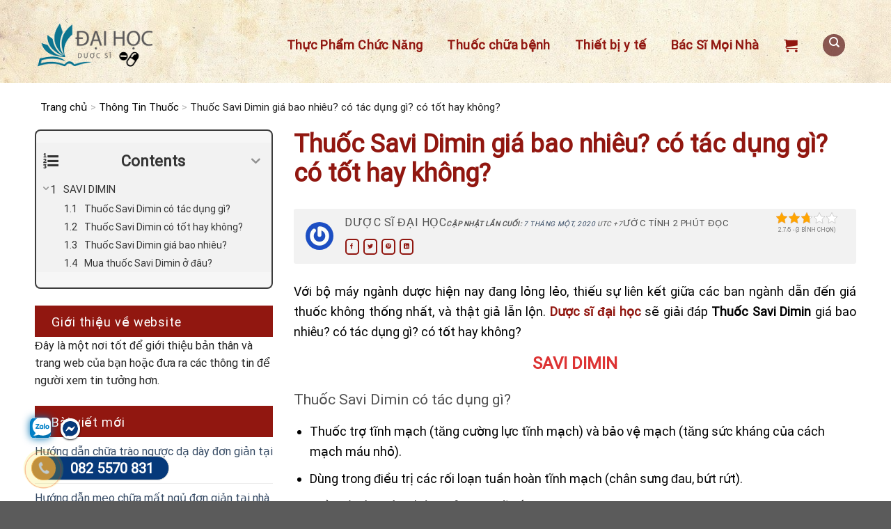

--- FILE ---
content_type: text/html; charset=UTF-8
request_url: https://duocsidaihoc.com/thuoc-savi-dimin-gia-bao-nhieu/
body_size: 67125
content:
<!DOCTYPE html>
<html lang="vi" class="loading-site no-js">
<head>
	<meta charset="UTF-8" />
	<link rel="profile" href="https://gmpg.org/xfn/11" />
	<link rel="pingback" href="https://duocsidaihoc.com/xmlrpc.php" />
	<script>(function(html){html.className = html.className.replace(/\bno-js\b/,'js')})(document.documentElement);</script>
<meta name='robots' content='index, follow, max-image-preview:large, max-snippet:-1, max-video-preview:-1' />
<meta name="viewport" content="width=device-width, initial-scale=1" />
	<!-- This site is optimized with the Yoast SEO plugin v22.8 - https://yoast.com/wordpress/plugins/seo/ -->
	<title>Thuốc Savi Dimin giá bao nhiêu? có tác dụng gì? có tốt hay không?</title>
	<meta name="description" content="Hướng dẫn sử dụng thuốc Savi Dimin theo nhà sản xuất . Thuốc Savi Dimin có tác dụng chữa trị làm giảm các loại bệnh theo chỉ đình của đơn thuốc." />
	<link rel="canonical" href="https://duocsidaihoc.com/thuoc-savi-dimin-gia-bao-nhieu/" />
	<meta property="og:locale" content="vi_VN" />
	<meta property="og:type" content="article" />
	<meta property="og:title" content="Thuốc Savi Dimin giá bao nhiêu? có tác dụng gì? có tốt hay không?" />
	<meta property="og:description" content="Hướng dẫn sử dụng thuốc Savi Dimin theo nhà sản xuất . Thuốc Savi Dimin có tác dụng chữa trị làm giảm các loại bệnh theo chỉ đình của đơn thuốc." />
	<meta property="og:url" content="https://duocsidaihoc.com/thuoc-savi-dimin-gia-bao-nhieu/" />
	<meta property="og:site_name" content="Dược sĩ đại học" />
	<meta property="article:publisher" content="https://www.facebook.com/nhathuockimoanh.net" />
	<meta property="article:published_time" content="2014-08-21T09:28:24+00:00" />
	<meta property="article:modified_time" content="2020-01-07T07:01:57+00:00" />
	<meta property="og:image" content="https://duocsidaihoc.com/wp-content/uploads/2018/08/SAVI_DIMIN.jpg" />
	<meta property="og:image:width" content="1500" />
	<meta property="og:image:height" content="1500" />
	<meta property="og:image:type" content="image/jpeg" />
	<meta name="author" content="Dược Sĩ đại Học" />
	<meta name="twitter:card" content="summary_large_image" />
	<script type="application/ld+json" class="yoast-schema-graph">{"@context":"https://schema.org","@graph":[{"@type":"WebPage","@id":"https://duocsidaihoc.com/thuoc-savi-dimin-gia-bao-nhieu/","url":"https://duocsidaihoc.com/thuoc-savi-dimin-gia-bao-nhieu/","name":"Thuốc Savi Dimin giá bao nhiêu? có tác dụng gì? có tốt hay không?","isPartOf":{"@id":"https://duocsidaihoc.com/#website"},"primaryImageOfPage":{"@id":"https://duocsidaihoc.com/thuoc-savi-dimin-gia-bao-nhieu/#primaryimage"},"image":{"@id":"https://duocsidaihoc.com/thuoc-savi-dimin-gia-bao-nhieu/#primaryimage"},"thumbnailUrl":"https://duocsidaihoc.com/wp-content/uploads/2018/08/SAVI_DIMIN.jpg","datePublished":"2014-08-21T09:28:24+00:00","dateModified":"2020-01-07T07:01:57+00:00","author":{"@id":"https://duocsidaihoc.com/#/schema/person/ccab035d3b7e96f6f2d9f652eca6ab01"},"description":"Hướng dẫn sử dụng thuốc Savi Dimin theo nhà sản xuất . Thuốc Savi Dimin có tác dụng chữa trị làm giảm các loại bệnh theo chỉ đình của đơn thuốc.","breadcrumb":{"@id":"https://duocsidaihoc.com/thuoc-savi-dimin-gia-bao-nhieu/#breadcrumb"},"inLanguage":"vi","potentialAction":[{"@type":"ReadAction","target":["https://duocsidaihoc.com/thuoc-savi-dimin-gia-bao-nhieu/"]}]},{"@type":"ImageObject","inLanguage":"vi","@id":"https://duocsidaihoc.com/thuoc-savi-dimin-gia-bao-nhieu/#primaryimage","url":"https://duocsidaihoc.com/wp-content/uploads/2018/08/SAVI_DIMIN.jpg","contentUrl":"https://duocsidaihoc.com/wp-content/uploads/2018/08/SAVI_DIMIN.jpg","width":1500,"height":1500,"caption":"Thuốc Savi_dimin giá bao nhiêu, có tác dụng gì, mua ở đâu?"},{"@type":"BreadcrumbList","@id":"https://duocsidaihoc.com/thuoc-savi-dimin-gia-bao-nhieu/#breadcrumb","itemListElement":[{"@type":"ListItem","position":1,"name":"Home","item":"https://duocsidaihoc.com/"},{"@type":"ListItem","position":2,"name":"Thuốc Savi Dimin giá bao nhiêu? có tác dụng gì? có tốt hay không?"}]},{"@type":"WebSite","@id":"https://duocsidaihoc.com/#website","url":"https://duocsidaihoc.com/","name":"Dược sĩ đại học","description":"Chia sẻ kiến thức Y-Dược","potentialAction":[{"@type":"SearchAction","target":{"@type":"EntryPoint","urlTemplate":"https://duocsidaihoc.com/?s={search_term_string}"},"query-input":"required name=search_term_string"}],"inLanguage":"vi"},{"@type":"Person","@id":"https://duocsidaihoc.com/#/schema/person/ccab035d3b7e96f6f2d9f652eca6ab01","name":"Dược Sĩ đại Học","image":{"@type":"ImageObject","inLanguage":"vi","@id":"https://duocsidaihoc.com/#/schema/person/image/","url":"https://secure.gravatar.com/avatar/78c63acbe3520bcbb8f67ba79f643107?s=96&d=mm&r=g","contentUrl":"https://secure.gravatar.com/avatar/78c63acbe3520bcbb8f67ba79f643107?s=96&d=mm&r=g","caption":"Dược Sĩ đại Học"},"url":"https://duocsidaihoc.com/author/admin/"}]}</script>
	<!-- / Yoast SEO plugin. -->


<link rel='dns-prefetch' href='//cdn.jsdelivr.net' />
<link rel='prefetch' href='https://duocsidaihoc.com/wp-content/themes/flatsome/assets/js/flatsome.js?ver=43f05e0ca79aa585a6aa' />
<link rel='prefetch' href='https://duocsidaihoc.com/wp-content/themes/flatsome/assets/js/chunk.slider.js?ver=3.17.7' />
<link rel='prefetch' href='https://duocsidaihoc.com/wp-content/themes/flatsome/assets/js/chunk.popups.js?ver=3.17.7' />
<link rel='prefetch' href='https://duocsidaihoc.com/wp-content/themes/flatsome/assets/js/chunk.tooltips.js?ver=3.17.7' />
<link rel='prefetch' href='https://duocsidaihoc.com/wp-content/themes/flatsome/assets/js/woocommerce.js?ver=1a392523165907adee6a' />
<link rel="alternate" type="application/rss+xml" title="Dòng thông tin Dược sĩ đại học &raquo;" href="https://duocsidaihoc.com/feed/" />
<link rel="alternate" type="application/rss+xml" title="Dược sĩ đại học &raquo; Dòng bình luận" href="https://duocsidaihoc.com/comments/feed/" />
<link rel="alternate" type="application/rss+xml" title="Dược sĩ đại học &raquo; Thuốc Savi Dimin giá bao nhiêu? có tác dụng gì?  có tốt hay không? Dòng bình luận" href="https://duocsidaihoc.com/thuoc-savi-dimin-gia-bao-nhieu/feed/" />
<style id='wp-block-library-inline-css' type='text/css'>
:root{--wp-admin-theme-color:#007cba;--wp-admin-theme-color--rgb:0,124,186;--wp-admin-theme-color-darker-10:#006ba1;--wp-admin-theme-color-darker-10--rgb:0,107,161;--wp-admin-theme-color-darker-20:#005a87;--wp-admin-theme-color-darker-20--rgb:0,90,135;--wp-admin-border-width-focus:2px;--wp-block-synced-color:#7a00df;--wp-block-synced-color--rgb:122,0,223;--wp-bound-block-color:#9747ff}@media (min-resolution:192dpi){:root{--wp-admin-border-width-focus:1.5px}}.wp-element-button{cursor:pointer}:root{--wp--preset--font-size--normal:16px;--wp--preset--font-size--huge:42px}:root .has-very-light-gray-background-color{background-color:#eee}:root .has-very-dark-gray-background-color{background-color:#313131}:root .has-very-light-gray-color{color:#eee}:root .has-very-dark-gray-color{color:#313131}:root .has-vivid-green-cyan-to-vivid-cyan-blue-gradient-background{background:linear-gradient(135deg,#00d084,#0693e3)}:root .has-purple-crush-gradient-background{background:linear-gradient(135deg,#34e2e4,#4721fb 50%,#ab1dfe)}:root .has-hazy-dawn-gradient-background{background:linear-gradient(135deg,#faaca8,#dad0ec)}:root .has-subdued-olive-gradient-background{background:linear-gradient(135deg,#fafae1,#67a671)}:root .has-atomic-cream-gradient-background{background:linear-gradient(135deg,#fdd79a,#004a59)}:root .has-nightshade-gradient-background{background:linear-gradient(135deg,#330968,#31cdcf)}:root .has-midnight-gradient-background{background:linear-gradient(135deg,#020381,#2874fc)}.has-regular-font-size{font-size:1em}.has-larger-font-size{font-size:2.625em}.has-normal-font-size{font-size:var(--wp--preset--font-size--normal)}.has-huge-font-size{font-size:var(--wp--preset--font-size--huge)}.has-text-align-center{text-align:center}.has-text-align-left{text-align:left}.has-text-align-right{text-align:right}#end-resizable-editor-section{display:none}.aligncenter{clear:both}.items-justified-left{justify-content:flex-start}.items-justified-center{justify-content:center}.items-justified-right{justify-content:flex-end}.items-justified-space-between{justify-content:space-between}.screen-reader-text{border:0;clip:rect(1px,1px,1px,1px);-webkit-clip-path:inset(50%);clip-path:inset(50%);height:1px;margin:-1px;overflow:hidden;padding:0;position:absolute;width:1px;word-wrap:normal!important}.screen-reader-text:focus{background-color:#ddd;clip:auto!important;-webkit-clip-path:none;clip-path:none;color:#444;display:block;font-size:1em;height:auto;left:5px;line-height:normal;padding:15px 23px 14px;text-decoration:none;top:5px;width:auto;z-index:100000}html :where(.has-border-color){border-style:solid}html :where([style*=border-top-color]){border-top-style:solid}html :where([style*=border-right-color]){border-right-style:solid}html :where([style*=border-bottom-color]){border-bottom-style:solid}html :where([style*=border-left-color]){border-left-style:solid}html :where([style*=border-width]){border-style:solid}html :where([style*=border-top-width]){border-top-style:solid}html :where([style*=border-right-width]){border-right-style:solid}html :where([style*=border-bottom-width]){border-bottom-style:solid}html :where([style*=border-left-width]){border-left-style:solid}html :where(img[class*=wp-image-]){height:auto;max-width:100%}:where(figure){margin:0 0 1em}html :where(.is-position-sticky){--wp-admin--admin-bar--position-offset:var(--wp-admin--admin-bar--height,0px)}@media screen and (max-width:600px){html :where(.is-position-sticky){--wp-admin--admin-bar--position-offset:0px}}
</style>
<style id='classic-theme-styles-inline-css' type='text/css'>
/*! This file is auto-generated */
.wp-block-button__link{color:#fff;background-color:#32373c;border-radius:9999px;box-shadow:none;text-decoration:none;padding:calc(.667em + 2px) calc(1.333em + 2px);font-size:1.125em}.wp-block-file__button{background:#32373c;color:#fff;text-decoration:none}
</style>
<link rel='stylesheet' id='contact-form-7-css' href='https://duocsidaihoc.com/wp-content/plugins/contact-form-7/includes/css/styles.css' type='text/css' media='all' />
<link rel='stylesheet' id='kk-star-ratings-css' href='https://duocsidaihoc.com/wp-content/plugins/kk-star-ratings/src/core/public/css/kk-star-ratings.min.css' type='text/css' media='all' />
<style id='woocommerce-inline-inline-css' type='text/css'>
.woocommerce form .form-row .required { visibility: visible; }
</style>
<link rel='stylesheet' id='fixedtoc-style-css' href='https://duocsidaihoc.com/wp-content/plugins/fixed-toc/frontend/assets/css/ftoc.min.css' type='text/css' media='all' />
<link rel='stylesheet' id='flatsome-main-css' href='https://duocsidaihoc.com/wp-content/themes/flatsome/assets/css/flatsome.css' type='text/css' media='all' />
<style id='flatsome-main-inline-css' type='text/css'>
@font-face {
				font-family: "fl-icons";
				font-display: block;
				src: url(https://duocsidaihoc.com/wp-content/themes/flatsome/assets/css/icons/fl-icons.eot?v=3.17.7);
				src:
					url(https://duocsidaihoc.com/wp-content/themes/flatsome/assets/css/icons/fl-icons.eot#iefix?v=3.17.7) format("embedded-opentype"),
					url(https://duocsidaihoc.com/wp-content/themes/flatsome/assets/css/icons/fl-icons.woff2?v=3.17.7) format("woff2"),
					url(https://duocsidaihoc.com/wp-content/themes/flatsome/assets/css/icons/fl-icons.ttf?v=3.17.7) format("truetype"),
					url(https://duocsidaihoc.com/wp-content/themes/flatsome/assets/css/icons/fl-icons.woff?v=3.17.7) format("woff"),
					url(https://duocsidaihoc.com/wp-content/themes/flatsome/assets/css/icons/fl-icons.svg?v=3.17.7#fl-icons) format("svg");
			}
</style>
<link rel='stylesheet' id='flatsome-shop-css' href='https://duocsidaihoc.com/wp-content/themes/flatsome/assets/css/flatsome-shop.css' type='text/css' media='all' />
<link rel='stylesheet' id='flatsome-style-css' href='https://duocsidaihoc.com/wp-content/themes/flatsome-child/style.css' type='text/css' media='all' />
<script type="text/javascript" src="https://duocsidaihoc.com/wp-includes/js/jquery/jquery.min.js" id="jquery-core-js"></script>
<script type="text/javascript" src="https://duocsidaihoc.com/wp-includes/js/jquery/jquery-migrate.min.js" id="jquery-migrate-js"></script>
<script type="text/javascript" src="https://duocsidaihoc.com/wp-content/plugins/woocommerce/assets/js/jquery-blockui/jquery.blockUI.min.js" id="jquery-blockui-js" data-wp-strategy="defer"></script>
<script type="text/javascript" id="wc-add-to-cart-js-extra">
/* <![CDATA[ */
var wc_add_to_cart_params = {"ajax_url":"\/wp-admin\/admin-ajax.php","wc_ajax_url":"\/?wc-ajax=%%endpoint%%","i18n_view_cart":"Xem gi\u1ecf h\u00e0ng","cart_url":"https:\/\/duocsidaihoc.com\/gio-hang\/","is_cart":"","cart_redirect_after_add":"yes"};
/* ]]> */
</script>
<script type="text/javascript" src="https://duocsidaihoc.com/wp-content/plugins/woocommerce/assets/js/frontend/add-to-cart.min.js" id="wc-add-to-cart-js" defer="defer" data-wp-strategy="defer"></script>
<script type="text/javascript" src="https://duocsidaihoc.com/wp-content/plugins/woocommerce/assets/js/js-cookie/js.cookie.min.js" id="js-cookie-js" data-wp-strategy="defer"></script>
<link rel="https://api.w.org/" href="https://duocsidaihoc.com/wp-json/" /><link rel="alternate" type="application/json" href="https://duocsidaihoc.com/wp-json/wp/v2/posts/1424" /><link rel='shortlink' href='https://duocsidaihoc.com/?p=1424' />
<link rel="alternate" type="application/json+oembed" href="https://duocsidaihoc.com/wp-json/oembed/1.0/embed?url=https%3A%2F%2Fduocsidaihoc.com%2Fthuoc-savi-dimin-gia-bao-nhieu%2F" />
<link rel="alternate" type="text/xml+oembed" href="https://duocsidaihoc.com/wp-json/oembed/1.0/embed?url=https%3A%2F%2Fduocsidaihoc.com%2Fthuoc-savi-dimin-gia-bao-nhieu%2F&#038;format=xml" />
<style>.bg{opacity: 0; transition: opacity 1s; -webkit-transition: opacity 1s;} .bg-loaded{opacity: 1;}</style><!-- Google tag (gtag.js) -->
<script async src="https://www.googletagmanager.com/gtag/js?id=G-4KSNQCQ5C5"></script>
<script>
  window.dataLayer = window.dataLayer || [];
  function gtag(){dataLayer.push(arguments);}
  gtag('js', new Date());

  gtag('config', 'G-4KSNQCQ5C5');
</script>
<!-- Google Tag Manager -->
<script>(function(w,d,s,l,i){w[l]=w[l]||[];w[l].push({'gtm.start':
new Date().getTime(),event:'gtm.js'});var f=d.getElementsByTagName(s)[0],
j=d.createElement(s),dl=l!='dataLayer'?'&l='+l:'';j.async=true;j.src=
'https://www.googletagmanager.com/gtm.js?id='+i+dl;f.parentNode.insertBefore(j,f);
})(window,document,'script','dataLayer','GTM-N9P6CJMD');</script>
<!-- End Google Tag Manager -->	<noscript><style>.woocommerce-product-gallery{ opacity: 1 !important; }</style></noscript>
	<link rel="icon" href="https://duocsidaihoc.com/wp-content/uploads/2018/10/cropped-education-logo-design-1-32x32.jpg" sizes="32x32" />
<link rel="icon" href="https://duocsidaihoc.com/wp-content/uploads/2018/10/cropped-education-logo-design-1-192x192.jpg" sizes="192x192" />
<link rel="apple-touch-icon" href="https://duocsidaihoc.com/wp-content/uploads/2018/10/cropped-education-logo-design-1-180x180.jpg" />
<meta name="msapplication-TileImage" content="https://duocsidaihoc.com/wp-content/uploads/2018/10/cropped-education-logo-design-1-270x270.jpg" />
<style id="custom-css" type="text/css">:root {--primary-color: #911710;}.container-width, .full-width .ubermenu-nav, .container, .row{max-width: 1210px}.row.row-collapse{max-width: 1180px}.row.row-small{max-width: 1202.5px}.row.row-large{max-width: 1240px}.header-main{height: 119px}#logo img{max-height: 119px}#logo{width:172px;}.header-bottom{min-height: 47px}.header-top{min-height: 42px}.transparent .header-main{height: 265px}.transparent #logo img{max-height: 265px}.has-transparent + .page-title:first-of-type,.has-transparent + #main > .page-title,.has-transparent + #main > div > .page-title,.has-transparent + #main .page-header-wrapper:first-of-type .page-title{padding-top: 265px;}.header.show-on-scroll,.stuck .header-main{height:70px!important}.stuck #logo img{max-height: 70px!important}.search-form{ width: 65%;}.header-bg-color {background-color: rgba(255,255,255,0.9)}.header-bottom {background-color: #ff4941}.header-wrapper:not(.stuck) .header-main .header-nav{margin-top: 10px }.stuck .header-main .nav > li > a{line-height: 50px }.header-bottom-nav > li > a{line-height: 19px }@media (max-width: 549px) {.header-main{height: 98px}#logo img{max-height: 98px}}.nav-dropdown{font-size:100%}/* Color */.accordion-title.active, .has-icon-bg .icon .icon-inner,.logo a, .primary.is-underline, .primary.is-link, .badge-outline .badge-inner, .nav-outline > li.active> a,.nav-outline >li.active > a, .cart-icon strong,[data-color='primary'], .is-outline.primary{color: #911710;}/* Color !important */[data-text-color="primary"]{color: #911710!important;}/* Background Color */[data-text-bg="primary"]{background-color: #911710;}/* Background */.scroll-to-bullets a,.featured-title, .label-new.menu-item > a:after, .nav-pagination > li > .current,.nav-pagination > li > span:hover,.nav-pagination > li > a:hover,.has-hover:hover .badge-outline .badge-inner,button[type="submit"], .button.wc-forward:not(.checkout):not(.checkout-button), .button.submit-button, .button.primary:not(.is-outline),.featured-table .title,.is-outline:hover, .has-icon:hover .icon-label,.nav-dropdown-bold .nav-column li > a:hover, .nav-dropdown.nav-dropdown-bold > li > a:hover, .nav-dropdown-bold.dark .nav-column li > a:hover, .nav-dropdown.nav-dropdown-bold.dark > li > a:hover, .header-vertical-menu__opener ,.is-outline:hover, .tagcloud a:hover,.grid-tools a, input[type='submit']:not(.is-form), .box-badge:hover .box-text, input.button.alt,.nav-box > li > a:hover,.nav-box > li.active > a,.nav-pills > li.active > a ,.current-dropdown .cart-icon strong, .cart-icon:hover strong, .nav-line-bottom > li > a:before, .nav-line-grow > li > a:before, .nav-line > li > a:before,.banner, .header-top, .slider-nav-circle .flickity-prev-next-button:hover svg, .slider-nav-circle .flickity-prev-next-button:hover .arrow, .primary.is-outline:hover, .button.primary:not(.is-outline), input[type='submit'].primary, input[type='submit'].primary, input[type='reset'].button, input[type='button'].primary, .badge-inner{background-color: #911710;}/* Border */.nav-vertical.nav-tabs > li.active > a,.scroll-to-bullets a.active,.nav-pagination > li > .current,.nav-pagination > li > span:hover,.nav-pagination > li > a:hover,.has-hover:hover .badge-outline .badge-inner,.accordion-title.active,.featured-table,.is-outline:hover, .tagcloud a:hover,blockquote, .has-border, .cart-icon strong:after,.cart-icon strong,.blockUI:before, .processing:before,.loading-spin, .slider-nav-circle .flickity-prev-next-button:hover svg, .slider-nav-circle .flickity-prev-next-button:hover .arrow, .primary.is-outline:hover{border-color: #911710}.nav-tabs > li.active > a{border-top-color: #911710}.widget_shopping_cart_content .blockUI.blockOverlay:before { border-left-color: #911710 }.woocommerce-checkout-review-order .blockUI.blockOverlay:before { border-left-color: #911710 }/* Fill */.slider .flickity-prev-next-button:hover svg,.slider .flickity-prev-next-button:hover .arrow{fill: #911710;}/* Focus */.primary:focus-visible, .submit-button:focus-visible, button[type="submit"]:focus-visible { outline-color: #911710!important; }/* Background Color */[data-icon-label]:after, .secondary.is-underline:hover,.secondary.is-outline:hover,.icon-label,.button.secondary:not(.is-outline),.button.alt:not(.is-outline), .badge-inner.on-sale, .button.checkout, .single_add_to_cart_button, .current .breadcrumb-step{ background-color:#fbb25c; }[data-text-bg="secondary"]{background-color: #fbb25c;}/* Color */.secondary.is-underline,.secondary.is-link, .secondary.is-outline,.stars a.active, .star-rating:before, .woocommerce-page .star-rating:before,.star-rating span:before, .color-secondary{color: #fbb25c}/* Color !important */[data-text-color="secondary"]{color: #fbb25c!important;}/* Border */.secondary.is-outline:hover{border-color:#fbb25c}/* Focus */.secondary:focus-visible, .alt:focus-visible { outline-color: #fbb25c!important; }.success.is-underline:hover,.success.is-outline:hover,.success{background-color: #911710}.success-color, .success.is-link, .success.is-outline{color: #911710;}.success-border{border-color: #911710!important;}/* Color !important */[data-text-color="success"]{color: #911710!important;}/* Background Color */[data-text-bg="success"]{background-color: #911710;}body{font-size: 100%;}@media screen and (max-width: 549px){body{font-size: 100%;}}body{font-family: Roboto, sans-serif;}body {font-weight: 400;font-style: ;}.nav > li > a {font-family: Roboto, sans-serif;}.mobile-sidebar-levels-2 .nav > li > ul > li > a {font-family: Roboto, sans-serif;}.nav > li > a,.mobile-sidebar-levels-2 .nav > li > ul > li > a {font-weight: 400;font-style: ;}h1,h2,h3,h4,h5,h6,.heading-font, .off-canvas-center .nav-sidebar.nav-vertical > li > a{font-family: Roboto, sans-serif;}h1,h2,h3,h4,h5,h6,.heading-font,.banner h1,.banner h2 {font-weight: 400;font-style: ;}.alt-font{font-family: Roboto, sans-serif;}.alt-font {font-weight: 400!important;font-style: !important;}.header:not(.transparent) .header-nav-main.nav > li > a {color: #000000;}.header:not(.transparent) .header-nav-main.nav > li > a:hover,.header:not(.transparent) .header-nav-main.nav > li.active > a,.header:not(.transparent) .header-nav-main.nav > li.current > a,.header:not(.transparent) .header-nav-main.nav > li > a.active,.header:not(.transparent) .header-nav-main.nav > li > a.current{color: #000000;}.header-nav-main.nav-line-bottom > li > a:before,.header-nav-main.nav-line-grow > li > a:before,.header-nav-main.nav-line > li > a:before,.header-nav-main.nav-box > li > a:hover,.header-nav-main.nav-box > li.active > a,.header-nav-main.nav-pills > li > a:hover,.header-nav-main.nav-pills > li.active > a{color:#FFF!important;background-color: #000000;}.header:not(.transparent) .header-bottom-nav.nav > li > a{color: #ffffff;}@media screen and (min-width: 550px){.products .box-vertical .box-image{min-width: 247px!important;width: 247px!important;}}.page-title-small + main .product-container > .row{padding-top:0;}button[name='update_cart'] { display: none; }.nav-vertical-fly-out > li + li {border-top-width: 1px; border-top-style: solid;}/* Custom CSS */.cs-contentright img,.cs-contentright figure,.cs-contentright .wp-caption{width: 100% !important;height: auto;max-width: 100% !important;}.tax-product_cat .shop-page-title{padding-top: 15px;}.product_list_widget del,.product_list_widget ins,.product_list_widget .cs-countrating{display:none;}#reviews{max-width: 1210px;}.header-search .button.icon.is-small i {top: -4px;}#header .nav > li.cart-item:hover,#header .nav > li.header-search:hover {background-color: transparent !important;}.single-post .entry-content p,.single-product .entry-content p,.category .taxonomy-description p{margin-bottom: 12px;line-height: 25px;}.single-post .entry-content,.single-product .entry-content,.category .taxonomy-description{font-size: 17px;}.single-post .entry-content h2,.single-product .entry-content h2,.category .taxonomy-description h2{color: #d33 !important;font-weight: 700 !important;font-size: 30px;line-height: 38px;}.single-post .entry-content h3,.single-product .entry-content h3,.category .taxonomy-description h3{font-size: 25px;line-height: 30px;}.single-post .entry-content h4,.single-product .entry-content h4,.category .taxonomy-description h4{font-size: 20px;line-height: 25px;}@media(max-width:767px) {.single-post .entry-content h2,.single-product .entry-content h2,.category .taxonomy-description h2{color: #d33 !important;font-weight: 700 !important;font-size: 26px;line-height: 30px;}.single-post .entry-content h3,.single-product .entry-content h3,.category .taxonomy-description h3{font-size: 23px;line-height: 26px;}.single-post .entry-content h4,.single-product .entry-content h4,.category .taxonomy-description h4{font-size: 19px;line-height: 23px;}}#header .nav > li.header-search .button.icon.circle {background-color: #5e1a1ab5;}.product-container #reviews {max-width: 1205px;}.home .cs-blog-camnang .owl-nav .owl-next, .home .cs-blog-camnang .owl-nav .owl-prev {transform: translateY(-0%);-webkit-transform: translateY(-0%);}.home .cs-blog-camnang .cs-blogslider1 .owl-nav{width: 65px !important;position: relative;left: calc(50% - 33px);margin-top: 10px;}.home .cs-infopro3 .cs-titlep3 #cs-imgmaytrang1{position: absolute;width: 481.232px;height: 347.365px;top: 175.114px;left: -368px;mix-blend-mode: multiply;will-change: transform, opacity;opacity: 0.8;}.home .cs-infopro3 .cs-titlep3 #cs-imgmaytrang1 .ladi-image{transform: perspective(1000px) rotateY(180deg);-webkit-transform: perspective(1000px) rotateY(180deg);position: absolute;width: 100%;height: 100%;overflow: hidden;pointer-events: none;}.home .cs-infopro3 .cs-titlep3 #cs-imgmaytrang1 .ladi-image .ladi-image-background{width: 481.232px;height: 347.365px;top: 0px;left: 0px;background-image: url(/wp-content/uploads/2022/09/nui-2-min.png);background-repeat: no-repeat;background-position: left top;background-size: cover;background-attachment: scroll;background-origin: content-box;position: absolute;margin: 0 auto;pointer-events: none;}.home .cs-infopro3 .cs-titlep3 #cs-imgmaytrang2{position: absolute;width: 483.951px;height: 349.328px;top: 11px;right: -363px;mix-blend-mode: multiply;will-change: transform, opacity;}.home .cs-infopro3 .cs-titlep3 #cs-imgmaytrang2 .ladi-image{position: absolute;width: 100%;height: 100%;overflow: hidden;pointer-events: none;transform: perspective(1000px) rotateY(180deg);-webkit-transform: perspective(1000px) rotateY(180deg);}.home .cs-infopro3 .cs-titlep3 #cs-imgmaytrang2 .ladi-image .ladi-image-background{width: 483.951px;height: 349.328px;top: 0px;left: 0px;background-image: url(/wp-content/uploads/2022/09/nui-2-min.png);background-repeat: no-repeat;background-position: left top;background-size: cover;background-attachment: scroll;background-origin: content-box;position: absolute;margin: 0 auto;pointer-events: none;}.home .cs-infopro3 .cs-infot3 h3{color: rgb(145, 23, 16);font-size: 22px;font-weight: bold;text-align: center;line-height: 1.2;}.home .cs-infopro3 .cs-infot3 h4{color: rgb(145, 23, 16);font-size: 17px;text-transform: uppercase;text-align: center;line-height: 1;font-weight: 300;margin-bottom: 25px;}.home .cs-bloghoidap .post-item .box-image{width: 130px;height: auto;float: left;}.home .cs-bloghoidap .post-item .box-text{width: calc(100% - 150px);float: left;margin-left: 15px;padding: 0px;}.home .cs-hoidap .wpcf7-spinner{position: absolute;bottom: 0px;}.home .cs-bloghoidap .post-item .col-inner{float: left;border-bottom: 1px dashed #ed976e;padding-bottom: 20px;margin-bottom: 0px;}.home .cs-hoidap input[type="submit"]{display: block;width: 160px;border-radius: 20px;margin: 12px auto 0 auto;text-transform: none;height: 40px;min-height: 40px;padding-left: 29px;font-size: 14px;font-weight: bold;}.home .cs-hoidap .cs-des1 h2{font-family: "Pattaya", sans-serif;color: rgb(145, 23, 16);font-size: 30px;text-align: left;line-height: 1;position: relative;margin-top: 0px;letter-spacing: -0.5px;margin-bottom: 42px;}.home .cs-hoidap .cs-des1 h2:before{content: "";width: 100px;height: 5px;background-color: rgb(145, 23, 16);position: absolute;bottom: -20px;}.home .cs-hoidap .cs-des1 p{color: rgb(70, 38, 5);font-size: 17px;text-align: left;line-height: 1.6;}.home .cs-hoidap .cs-des1 a{font-weight: bold;color: rgb(145, 23, 16);font-size: 17px;text-align: left;line-height: 1.6;}.home .cs-hoidap .cs-button-hoidap span{text-decoration-line: underline;-webkit-text-decoration-line: underline;color: rgb(132, 132, 132);font-size: 16px;font-weight: bold;font-style: italic;text-align: right;line-height: 1.6;}.home .cs-hoidap textarea {min-height: 145px;}.home .cs-hoidap .cs-button-hoidap{float: right;margin-top: 15px;}.home .cs-hoidap .cs-button-hoidap::before {height: 0;}.home .cs-bloghoidap .post-item:last-child .col-inner{border-bottom: none;padding-bottom: 0px;}.home .cs-bloghoidap .post-item:last-child{padding-bottom: 0px;}.home .cs-hoidap .cs-col1 .cs-form-hoidap .cs-form7 svg{width: 20px;height: 20px;position: absolute;z-index: 99;left: 20px;top: 10px;}.home .cs-hoidap .cs-col1 .cs-form-hoidap .cs-form7 .cs-buttonsm{width: 160px;border-radius: 20px;margin: 0 auto;position: relative;}.home .cs-hoidap .section-content > .row{background-color: #fbfae1;border-radius: 40px;padding: 66px 65px 0px 110px;}.home .cs-bloghoidap .post-item{max-width: 100%;-ms-flex-preferred-size: 100%;flex-basis: 100%;padding-bottom: 15px;}.home .cs-hoidap .post-item .image-cover img{width: 100%;height: auto;}.home .cs-bloghoidap .post-item h3{color: rgb(70, 38, 5);font-size: 16px;font-weight: bold;text-align: left;line-height: 1.1;overflow: hidden;display: -webkit-box;-webkit-line-clamp: 2;-webkit-box-orient: vertical;text-overflow: ellipsis;margin-bottom: 4px;margin-top: -1px;}.home .cs-bloghoidap .post-item p{color: rgb(70, 38, 5);font-size: 14px;text-align: justify;line-height: 1.2;overflow: hidden;display: -webkit-box;-webkit-line-clamp: 2;-webkit-box-orient: vertical;text-overflow: ellipsis;}.home .cs-infopro3 .cs-infot3 > .col-inner > .row .large-3:nth-child(3){max-width: 235px;-ms-flex-preferred-size: 235px;flex-basis: 235px;padding: 130px 0px 0px 0px;}.home .cs-infopro3 .cs-infot3 .large-6{max-width: calc(100% - 494px);-ms-flex-preferred-size: calc(100% - 494px);flex-basis: calc(100% - 494px);padding: 0px 0px 0px 22px;}.home .cs-infopro3 .cs-infot3 > .col-inner > .row .large-3:nth-child(1){max-width: 245px;-ms-flex-preferred-size: 245px;flex-basis: 245px;padding: 84px 0px 0px 0px;}.home .cs-infopro3 .cs-infot3 > .col-inner > .row .large-3:nth-child(1):before{content: "";background-image: url(/wp-content/uploads/cs-line-3.svg);background-size: 100% 100%;-o-background-size: 100% 100%;-webkit-background-size: 100% 100%;width: 258px;display: block;height: 174px;position: absolute;right: -15px;top: 8px;}.home .cs-blog-camnang .section-title-container .section-title-center span {color: rgb(145, 23, 16);font-size: 48px;text-transform: uppercase;text-align: center;line-height: 1.2;margin-top: 25px !important;position: relative;margin-bottom: 43px !important;margin-bottom: 43px !important;}.home .cs-blog-camnang .section-title-container .section-title-center span::before {content: "";background-image: url(/wp-content/uploads/cs-bg-tt1.svg);background-size: 100% 100%;-o-background-size: 100% 100%;-webkit-background-size: 100% 100%;width: 168px;display: block;height: 134px;position: absolute;left: calc(50% - 85px);top: 37px;}.cs-baochi .section-title{margin: 0px;}.cs-baochi .section-title .section-title-main{color: rgb(145, 23, 16);font-size: 42px;text-align: center;line-height: 1.2;}.cs-baochi .owl-carousel .owl-nav .owl-prev{transform: rotate(-180deg);-webkit-transform: rotate(-180deg);}.cs-baochi .owl-carousel .owl-nav .owl-prev:hover > svg,.cs-baochi .owl-carousel .owl-nav .owl-next:hover > svg{fill: rgba(232, 58, 48, 1);}.cs-baochi .owl-carousel .owl-nav .owl-prev,.cs-baochi .owl-carousel .owl-nav .owl-next{height: 30px;width: 30px;min-height: 30px;top: 40px;}.cs-baochi .owl-carousel .owl-nav .owl-prev{top: 20px;}.cs-blog-camnang .owl-carousel .post-item .box{overflow: inherit;}.cs-blog-camnang .owl-carousel .post-item .post-title{color: rgb(0, 0, 0);font-size: 17px;text-align: center;line-height: 1.2;}.cs-blog-camnang .owl-carousel .post-item img{border-radius: 20px;}.cs-blog-camnang .owl-carousel .owl-stage-outer {padding-bottom: 50px;}.home .footer-1 {background-color: #fbfae1 !important;}.cs-blog-camnang .box-label .box-text.text-center {-webkit-transform: translateX(-50%);-ms-transform: translateX(-50%);transform: translateX(-50%);left: 50%;margin: 0px;bottom: -32px;height: 60px;z-index: 9999;width: 222px;padding: 2px 10px 0px 10px;opacity: 1;border: none;box-shadow: none;}.cs-blog-camnang .owl-carousel .owl-nav .owl-prev{transform: rotate(-180deg);-webkit-transform: rotate(-180deg);}.cs-blog-camnang .owl-carousel .owl-nav .owl-prev,.cs-blog-camnang .owl-carousel .owl-nav .owl-next{height: 40px;width: 40px;min-height: 40px;opacity: 0.3;}.cs-blog-camnang .owl-carousel .owl-nav .owl-prev:hover, .cs-blog-camnang .owl-carousel .owl-nav .owl-next:hover{opacity: 1;}.home .cs-blog-camnang .post-item{padding: 0px;}.cs-baochi .owl-nav .owl-prev{margin-left: -25px;}.cs-baochi .owl-nav .owl-next{margin-right: - 25px;}.home .cs-infopro3 .cs-infot3 > .col-inner > .row .large-3:nth-child(3):before{content: "";background-image: url(/wp-content/uploads/cs-line-2.svg);background-size: 100% 100%;-o-background-size: 100% 100%;-webkit-background-size: 100% 100%;width: 297px;display: block;height: 149px;position: absolute;left: -71px;top: 78px;}.home .cs-infopro3 .cs-infot3{max-width: 952px;padding: 0px;margin: 0 auto;}.home .cs-infopro3 .cs-infot3 p{color: rgb(80, 43, 4);font-size: 16px;text-align: center;line-height: 1.4;}.home .cs-infopro3 .cs-infot3 a{background: #e52d27;background: -webkit-linear-gradient(180deg, #e52d27, #b31217);background: linear-gradient(180deg, #e52d27, #b31217);padding: 9px 34px 11px 37px;color: rgb(255, 255, 255);font-size: 14px;font-weight: bold;text-align: center;line-height: 1.6;border-radius: 28px 0px 28px 0px;display: block;width: 155px;margin: 0 auto;}.home .cs-infopro3 .cs-titlep3 h2{color: rgb(145, 23, 16);font-size: 42px;text-transform: uppercase;text-align: center;line-height: 1.2;margin-bottom: 15px;margin-top: 16px;margin-bottom: 8px;}.home .cs-infopro3 .cs-titlep3 p{color: rgb(138, 77, 13);font-size: 18px;text-align: center;line-height: 1.6;position: relative;max-width:480px;margin: 0 auto 50px auto;}.home .cs-infopro3 .cs-titlep3 p:before {content: "";background-image: url(/wp-content/uploads/cs-bg-tt1.svg);background-size: 100% 100%;-o-background-size: 100% 100%;-webkit-background-size: 100% 100%;width: 168px;display: block;height: 134px;position: absolute;left: calc(50% - 85px);top: 15px;}.home .cs-infopro3 .cs-img1{width: 172px !important;float: left;margin-right: 12px;}.home .cs-infopro3 .cs-img2{width: 280px !important;float: right;margin-right: 0;}.home .cs-infopro3 .cs-img1 img{width:172px;height: auto;}.home .cs-infopro3 .cs-img2 img{width: 280px;height: auto;margin-top: 28px;}.home .cs-product-info2{background-size: cover;background-attachment: scroll;background-origin: content-box;background-image: url(/wp-content/uploads/2022/09/bg-2-min.png);background-position: center bottom;background-repeat: repeat-x;overflow: hidden;}.home .cs-product-info2 .cs-text #cs-imgmaytrang1{position: absolute;width: 481.232px;height: 347.365px;top: 51.114px;left: -495px;mix-blend-mode: multiply;will-change: transform, opacity;}.home .cs-product-info2 .cs-text #cs-imgmaytrang1 .ladi-image{transform: perspective(1000px) rotateY(180deg);-webkit-transform: perspective(1000px) rotateY(180deg);position: absolute;width: 100%;height: 100%;overflow: hidden;pointer-events: none;}.home .cs-product-info2 .cs-text #cs-imgmaytrang1 .ladi-image .ladi-image-background{width: 481.232px;height: 347.365px;top: 0px;left: 0px;background-image: url(/wp-content/uploads/2022/09/nui-2-min.png);background-repeat: no-repeat;background-position: left top;background-size: cover;background-attachment: scroll;background-origin: content-box;position: absolute;margin: 0 auto;pointer-events: none;}.home .cs-product-info2 .cs-text #cs-imgmaytrang2{position: absolute;width: 483.951px;height: 349.328px;top: 108.959px;right: -313px;mix-blend-mode: multiply;will-change: transform, opacity;}.home .cs-product-info2 .cs-text #cs-imgmaytrang2 .ladi-image{position: absolute;width: 100%;height: 100%;overflow: hidden;pointer-events: none;transform: perspective(1000px) rotateY(180deg);-webkit-transform: perspective(1000px) rotateY(180deg);}.home .cs-product-info2 .cs-text #cs-imgmaytrang2 .ladi-image .ladi-image-background{width: 483.951px;height: 349.328px;top: 0px;left: 0px;background-image: url(/wp-content/uploads/2022/09/nui-2-min.png);background-repeat: no-repeat;background-position: left top;background-size: cover;background-attachment: scroll;background-origin: content-box;position: absolute;margin: 0 auto;pointer-events: none;}.home .cs-product-info2 .cs-text{float: left;width: 100%;}.home .cs-product-info2 .cs-text .cs-img1{width: 342px;height: auto;margin-left: 84px;margin-bottom: 12px;margin-top: 35px;}.home .cs-product-info2 .cs-text .cs-img2{max-width:508px;height: auto;}.home .cs-product-info2 .cs-text{float: left;width: 100%;position: relative;}.home .cs-product-info2 .cs-text .cs-textct{max-width: 542px;height: auto;margin: 0 auto 200px auto;}.home .cs-product-info2 .cs-text h3{font-family: "Cormorant Upright", serif;color: rgb(138, 77, 13);font-size: 28px;font-weight: bold;text-align: right;letter-spacing: 0px;line-height: 1;margin-top: -73px;padding-right: 5px;}.home .cs-product-info2 .cs-text a{background: #E8BC85;background: -webkit-linear-gradient(180deg, #E8BC85, #E8C99B);background: linear-gradient(180deg, #E8BC85, #E8C99B);color: rgb(255, 255, 255);font-size: 14px;font-weight: bold;text-align: center;line-height: 1.6;float: right;border-radius: 20px 11px 20px 11px;padding: 7px 34px 10px 32px;margin-top: 15px;}.home .cs-product-info2 .cs-text .cs-img3{max-width: 300px;height: auto;position: absolute;right: 14px;bottom: -84px;}.home .cs-product-info2 .cs-text:before{content: "";background-image: url(/wp-content/uploads/2022/09/la-cay-min.png);background-size: 100% 100%;-o-background-size: 100% 100%;-webkit-background-size: 100% 100%;display: block;height: 185px;position: absolute;transform: rotate(270deg);-webkit-transform: rotate(270deg);width: 245px;top: -59px;z-index: 1;right: 79px;}.home .cs-product-info2 .bg-fill:before{content: "";background-image: url(/wp-content/uploads/2022/09/la-cay-min.png);background-size: 100% 100%;width: 320px;height: 343px;position: absolute;left: calc(50% - 620px);bottom: 60px;transform: rotate(108deg);-webkit-transform: rotate(108deg);z-index: 0;}.home .cs-product-info2 .bg-fill:after{content: "";background-image: url(/wp-content/uploads/2022/09/line-2-min.jpg);background-position: center bottom;background-repeat: repeat-x !important;background-size: 100% 54px !important;z-index: 1;position: absolute;width: 100%;height: 54px;bottom: 0px;}.home .cs-product-detail{background-image: url(/wp-content/uploads/2022/09/info-pro-t1-min.jpg);background-position: center top;background-repeat: repeat-x;}.home .cs-product-detail .cs-text{max-width: 360px;margin-left: auto;}.home .cs-product-detail .cs-text h2{color: rgb(70, 38, 5);font-size: 26px;text-align: center;line-height: 1.6;margin-top: 84px;margin-left: -48px;margin-bottom: 18px;}.home .cs-product-detail .cs-text .cs-img1{max-width: 207px;margin: 0 auto;display: block;}.home .cs-product-detail .cs-text .cs-ptext{display: block;max-width: 207px;margin: 0 auto;position: relative;}.home .cs-product-detail .cs-text .cs-ptext:after{content: "";background-image: url(/wp-content/uploads/info-dot-1.svg);background-size: 100% 100%;width: 80px;height: 80px;position: absolute;left: -77px;bottom: 37px;transform: perspective(1000px) rotateX(180deg) rotateY(180deg);-webkit-transform: perspective(1000px) rotateX(180deg) rotateY(180deg);}.home .cs-text #cs-imgmaytrang{width: 291.435px;height: 210.365px;top: 130px;left: 17px;mix-blend-mode: multiply;will-change: transform, opacity;position: absolute;opacity: 0.8;}.home .cs-text #cs-imgmaytrang > .ladi-image{position: absolute;width: 100%;height: 100%;overflow: hidden;pointer-events: none;transform: perspective(1000px) rotateY(180deg);-webkit-transform: perspective(1000px) rotateY(180deg);}.home .cs-text #cs-imgmaytrang > .ladi-image > .ladi-image-background{width: 291.435px;height: 210.365px;top: 0px;left: 0px;background-image: url(/wp-content/uploads/2022/09/infot-pro-t3-min.png);background-repeat: no-repeat;background-position: left top;background-size: cover;background-attachment: scroll;background-origin: content-box;position: absolute;margin: 0 auto;pointer-events: none;}.home .cs-product-detail .cs-text .cs-ptext:before{content: "";background-image: url(/wp-content/uploads/info-dot-1.svg);background-size: 100% 100%;width: 80px;height: 80px;position: absolute;right: 0px;top: -68px;}.home .cs-product-detail .cs-text .cs-img2{max-width: 350px;margin-left: -87px;margin-top: -25px;}.home .cs-product-detail .cs-imgdl #cs-imgmaytrang{width: 244.361px;height: 176.386px;top: -35px;right: -132px;mix-blend-mode: multiply;will-change: transform, opacity;position: absolute;opacity: 0.7;}.home .cs-product-detail .cs-imgdl #cs-imgmaytrang .ladi-image{position: absolute;width: 100%;height: 100%;overflow: hidden;pointer-events: none;}.home .cs-product-detail .cs-imgdl #cs-imgmaytrang .ladi-image .ladi-image-background{width: 244.361px;height: 176.386px;top: 0px;left: 0px;background-image: url(/wp-content/uploads/2022/09/infot-pro-t3-min.png);background-repeat: no-repeat;background-position: left top;background-size: cover;background-attachment: scroll;background-origin: content-box;position: absolute;margin: 0 auto;pointer-events: none;}.home .cs-product-detail .cs-imgdl{max-width: 504px;padding-left: 32px;position: relative;}.home .cs-product-detail .cs-imgdl img{transform: skewX(5deg);-webkit-transform: skewX(5deg);}.home .cs-product-detail .cs-imgdl h2{color: rgb(138, 77, 13);font-size: 28px;text-align: center;line-height: 1.5;margin-top: 84px;}.cs-uudiemsp .section-bg.bg-loaded {opacity: 0.2;}.home .cs-title-1 .section-title-center span{color: rgb(145, 23, 16);font-size: 45px;text-transform: uppercase;text-align: center;line-height: 1.2;margin-top: 45px !important;position: relative;margin-bottom: 43px !important;}.home .cs-infopro3 .img-inner{overflow: inherit;}.home .cs-uudiemsp .cs-rowmax990 img,.home .cs-infopro3 .cs-img1 img,.home .cs-infopro3 .cs-img2 img,.home .cs-infopro3 .cs-infot3 a{transition: transform .2s;}.home .cs-uudiemsp .cs-rowmax990 img:hover,.home .cs-infopro3 .cs-img1 img:hover,.home .cs-infopro3 .cs-img2 img:hover,.home .cs-infopro3 .cs-infot3 a:hover{transform: scale(1.1);}.home .cs-uudiemsp p{color: rgb(80, 43, 4);font-size: 17px;text-align: center;line-height: 1.2;}.home .cs-uudiemsp h3{color: rgb(145, 23, 16);font-size: 22px;text-align: center;line-height: 1.2;}.home .cs-rowmax990{max-width: 990px;margin-left: auto !important;margin-right: auto !important;}.home .cs-title-1 .section-title-center span:before{content: "";background-image: url(/wp-content/uploads/cs-bg-tt1.svg);background-size: 100% 100%;-o-background-size: 100% 100%;-webkit-background-size: 100% 100%;width: 168px;display: block;height: 134px;position: absolute;left: calc(50% - 85px);top: 20px;}.page-id-47 .page-wrapper {padding-top: 0;}.page-id-47 input[type="submit"]{margin: 0px !important;}.cs-footer-1 img{width: 148px;}.cs-menufooter .col{padding-bottom: 15px;}.cs-footer-1 .img-inner{width: 170px;background-color: #fff;padding: 25px 12px;border-radius: 25px;}.footer .cs-footer-2 .menu li a,.footer .cs-footer-3 .menu li a {font-size: 15px;line-height: 1.8;margin: 0px !important;padding: 0px !important;}.cs-line-mg{width:100%;height: 22px;}#footer .footer-2 .cs-footer-4 p {margin-bottom: 6px;}.cs-footer-4 h4{font-size: 16px;font-weight: bold;text-align: justify;line-height: 1.4;margin-bottom: 2px;}.cs-menufooter{padding-top: 5px;}.cs-footer-5 .col-inner{width: 206px;background-color: #fff;padding: 3px 13px 1px 4px;border-radius: 20px;margin-bottom: 10px;}.cs-footer-5{align-items: end;display: flex;}#header .nav > li{margin-right: 0;padding: 17px 14px;border-radius: 30px;}#header .nav > li:hover{background-color: #fff;}.header-main .nav > li:hover > a {font-size: 19px;}/* trang chu bophekhangtutinphong */.cs-footer-4 svg{width: 20px;height: 20px;vertical-align: -3px;margin-right: 5px;}#footer > .footer > .row{max-width:1380px;margin-left: auto;margin-right: auto;}#footer .footer-1 .row{max-width:100% !important;}#footer .footer-1 .row .widget_custom_html{padding: 0px !important;margin: 0px !important;}#footer .footer-1 .row .widget_custom_html img{margin-bottom: -2px;}#footer .cs-footress{max-width:1380px;margin-left: auto;margin-right: auto;}#header .header-bg-container .header-bg-color{background-attachment: fixed;background-image: url("/wp-content/uploads/2022/09/header-bg.jpg");background-position: center top;background-repeat: repeat;opacity: 0.38;}/*end trang chu bophekhangtutinphong */.single-post .kk-star-ratings {display: block !important;width: 100px;float: right;margin-top: 0;margin-left: 0;margin-right: 15px;text-align: left;}.comment-form-author, .comment-form-email, .comment-form-phone {display: none}/* end khung bang bao chu */.cs-notebd,.cs-notebd-r{position: relative;padding: 3.8rem 1.5rem .5rem 1.5rem;background: #f8fff3;margin: 2rem 0;border: solid 3px #78a858;border-radius: .5rem;}.cs-notebd::after,.cs-notebd-r::after {position: absolute;content: "";right: -3px;top: -3px;border-width: 0 30px 30px 0;border-style: solid;border-color: #78a858 #fff #78a858;box-shadow: -1px 1px 1px rgba(0,0,0,.15);}.cs-notebd h2,#ftwp-postcontent .cs-notebd h2,.cs-notebd-r h2,#ftwp-postcontent .cs-notebd-r h2,.cs-notebd h3,#ftwp-postcontent .cs-notebd h3,.cs-notebd-r h3,#ftwp-postcontent .cs-notebd-r h3{position: absolute;left: 0;top: .5rem;box-sizing: border-box;padding: 2px 14px 5px 15px;margin: 0 !important;height: 34px;font-size: 21PX !important;color: #fff !important;background: #78a858;box-shadow: 0 0 2px rgba(0,0,0,.12);display: inline-block;width: auto;}.cs-notebd h2::before,.cs-notebd-r h2::before,.cs-notebd h3::before,.cs-notebd-r h3::before {position: absolute;content: "";top: 0;left: -7px;border: none;height: 38px;width: 7px;background: #78a858;border-radius: 5px 0 0 5px;}.cs-notebd h2::after,.cs-notebd-r h2::after,.cs-notebd h3::after,.cs-notebd-r h3::after {position: absolute;content: "";bottom: -7px;left: -5px;border: none;height: 7px;width: 5px;background: #2b406d;border-radius: 5px 0 0 5px;}.cs-notebd ul,.cs-notebd-r ul{margin-bottom: 10px;}.cs-notebd ul li,.cs-notebd-r ul li{position: relative;list-style: none;}.cs-notebd ul li::before,.cs-notebd-r ul li::before {content: '';display: block;width: 9px;height: 14px;top: 4px;left: -22px;border-radius: 0;opacity: 1;border-top-color: transparent;border-left-color: transparent;-webkit-transform: rotate(45deg);transform: rotate(45deg);border-right: 3px solid #78a858;border-bottom: 3px solid #78a858;position: absolute;-webkit-transition: all .12s, border-color .08s;transition: all .12s, border-color .08s;}.cs-notebd-r{background: #fff5ef;border: solid 3px #f76f1e;}.cs-notebd-r::after {border-color: #f76f1e #fff #f76f1e;}.cs-notebd-r h2,#ftwp-postcontent .cs-notebd-r h2,.cs-notebd-r h3,#ftwp-postcontent .cs-notebd-r h3{background: #f76f1e;}.cs-notebd-r h2::before,.cs-notebd-r h3::before {background: #f76f1e;}.cs-notebd-r ul li::before {border-right: 3px solid #f76f1e;border-bottom: 3px solid #f76f1e;}/*end khung bang bao chu */.cs-listdbitem{flex-wrap: wrap;display: -ms-flexbox !important;display: flex !important;width: 100%;}.cs-listdbitem li.top{order: -1;font-weight: bold;}.absolute-footer .pull-left {max-width: 700px;text-align: left !important;margin-top: 5px;}.absolute-footer .pull-left span{display: block;font-size: 12px;font-style: italic;}.cs_kh_page,.cs-pagekhdb {padding: 30px 0px 25px 0px !important;border-top: 1px solid #ccc;}.single-post .type-post .entry-content{line-height: 29px;}.footer-wrapper {clear: both;}.cs_kh_detail {padding: 15px 0px 5px 0px !important;border-top: 1px solid #ccc;}/* trang đặt hàng và thanh toán giỏ hàng*/.woocommerce-order-received .large-5 > div{background-color: #fff;}.woocommerce-order-received .woocommerce-table{padding: 10px;background-color: #fff;}.woocommerce-order-received .woocommerce-order-details__title{margin-top: 15px;margin-bottom: 20px;color: #1ba38b;font-size: 22px;}.woocommerce-order-received .woocommerce-column__title {margin-top: 25px;margin-bottom: 20px;color: #1ba38b;font-size: 22px;}.woocommerce-order-received .woocommerce-customer-details address{background-color: #fff;box-shadow: 1px 1px 3px 0px rgba(0,0,0,.2),0 1px 0 rgba(0,0,0,.07),inset 0 0 0 1px rgba(0,0,0,.05);padding: 15px 15px 12px 15px;}.woocommerce-order-received .woocommerce-customer-details p{margin-bottom: 0px;line-height: 26px;}.woocommerce-cart .checkout-button, .woocommerce-checkout-review-order .button {background-color: #1ba38b !important;display: block;padding: 4px 5px 2px 5px;font-size: 20px;width: 80%;margin-left: auto;margin-right: auto;border-radius: 40px;}.woocommerce-checkout .cart-container .cs-cart-checkout .woocommerce > .checkout > .row > .col:nth-child(1) h3{font-size: 23px;overflow: hidden;padding-top: 0px;font-weight: bolder;text-transform: uppercase;color: #1ba38b;}.woocommerce-checkout .cart-container .cs-cart-checkout .woocommerce > .checkout > .row > .col:nth-child(2) > .col-inner h3 {font-size: 23px;overflow: hidden;padding-top: 0px;font-weight: bolder;text-transform: uppercase;text-align: center;color: #1ba38b;}.woocommerce-checkout #billing_address_1_field{width: 100%;}.woocommerce-checkout form.woocommerce-checkout{margin-bottom: 0px;}.woocommerce-checkout .shop_table .woocommerce-shipping-totals > td,.woocommerce-checkout .shop_table .order-total > td,.woocommerce-checkout .shop_table .order-total > th{border-bottom: 1px solid #dfdfdf !important;}.woocommerce-checkout .woocommerce-checkout-payment{text-align: center;}.woocommerce-checkout .shop_table .order-total{min-height: 42px;}.woocommerce-checkout .shop_table .order-total th,.woocommerce-checkout .shop_table tfoot th {border: none;}.woocommerce-cart .cart-collaterals {padding: 0 10px}.woocommerce-cart .cart-collaterals .cart-sidebar {background-color: #fff;padding: 10px}.woocommerce-cart .button-continue-shopping {background-color: #f4f4f4;color: #000;border: #ffdead;padding-top: 3px}.woocommerce-cart .cart-container table td {padding: 5px 10px 5px 10px !important}.woocommerce-cart .woocommerce-cart-form {background-color: #fff}.woocommerce-cart .woocommerce-cart-form table td {border: 1px solid transparent;border-bottom: 10px solid #f4f4f4 !important}.woocommerce-cart .cart-sidebar table td, .woocommerce-checkout .checkout-sidebar table td {border: 1px solid transparent}.woocommerce-checkout .woocommerce-checkout .large-5 .col-inner {padding: 5px 10px}.woocommerce-cart .woocommerce-cart-form table th {padding: 10px}.woocommerce-cart .page-checkout .large-8 {padding-right: 0}.woocommerce-cart .page-wrapper, .woocommerce-checkout .page-wrapper {padding-top: 15px;padding-bottom: 0px !important;}.woocommerce-cart .checkout-breadcrumbs, .woocommerce-checkout .checkout-breadcrumbs {padding: 5px 0}#billing_address_2_field, #billing_country_field, .woocommerce-privacy-policy-text {display: none !important}.woocommerce-checkout .shop_table td.product-thumbnail {min-width: 35px;max-width: 65px;width: 65px;}.woocommerce-checkout .quantity input[type="number"] {border-color: #911710 !important;font-size: 15px;padding: 0px !important;font-weight: 600;line-height: 20px !important;height: 39px;border-width: 1px;width: 42px;color: #911710;}.woocommerce-billing-fields {padding-top: 0;border-top: none;}.woocommerce-checkout #main{background-color: #edf2f8;padding-top: 0px;padding-bottom: 0px;}.woocommerce-checkout .cart-container .cs-cart-form{background-color: #fff;border-radius: 12px;padding: 7px 20px 0px 20px;}.woocommerce-checkout .woocommerce-cart-form,.woocommerce-checkout .woocommerce-cart-form .shop_table{margin-bottom: 0;}.woocommerce-checkout .cart-container .cs-cart-checkout .woocommerce > .checkout > .row > .col:nth-child(1) > div{background-color: #fff;border-radius:12px;margin-top: 20px;padding: 15px 15px 1px 15px;}.woocommerce-checkout .cart-container .cs-cart-checkout .woocommerce > .checkout > .row > .col:nth-child(2) > .col-inner{background-color: #fff;border-radius:12px;margin-top: 20px;padding: 15px 15px 1px 15px;border: none;}.woocommerce-checkout .woocommerce-info.message-wrapper,.woocommerce-checkout .product-quantity b,.woocommerce-checkout .shop_table thead,.woocommerce-checkout .shop_table .product-price,.woocommerce-checkout #customer_details label,.woocommerce-checkout .checkout-page-title,#cart-popup .button.checkout,.woocommerce-checkout .page-checkout .woocommerce .cart-collaterals,.woocommerce-checkout .page-checkout .cart-auto-refresh .actions.clear,.woocommerce-checkout .page-checkout .woocommerce-form-coupon-toggle,.woocommerce-checkout .woocommerce-checkout-review-order-table > thead,.woocommerce-checkout .woocommerce-checkout-review-order-table > tbody,.woocommerce-checkout .woocommerce-checkout-review-order-table .cart-subtotal,#billing_company_field, .woocommerce-cart .checkout_coupon .coupon .widget-title,.woocommerce-shipping-fields{display:none;}.woocommerce-checkout .page-checkout .cart-auto-refresh{max-width: 100%;-ms-flex-preferred-size: 100%;flex-basis: 100%;}@media (min-width:767px) {.woocommerce-order-received .large-5 {margin-top: 65px;}}/*endtrang đặt hàng và thanh toán giỏ hàng*//*hệ thống phân phối trang chủ */#related_posts .col .relatedthumb{max-height: 200px;overflow: hidden;}.cs-findagent select{height: 50px;max-width: 470px;margin-left: auto;margin-right: auto;background-color: #911710;color: #fff;font-size: 18px;margin-top: 30px;margin-bottom: 0px;}.cs-findagent button{font-weight: normal;color: #fff;margin-top: 30px;font-size: 17px;background-color: #911710;border-radius: 20px;}/*end hệ thống phân phối trang chủ *//* danh sách tác giả */.cs-titleh4{color: #911710;font-size: 24px;margin-top: 25px;max-width: 1140px;margin-left: auto;margin-right: auto;}.archive.category .from_the_blog_comments{display:none !important;}.cs-titleh2page{color: #911710;font-size: 24px;margin-top: 25px;}#users {list-style: none;}.cs-contentauthor h2 {color: #2076ea;font-weight: 400;margin-top: 10px;margin-bottom: 20px}.cs-authorinfo table tr > td:nth-child(1){color:#911710;font-size:19px;font-weight: bold;width: 110px;}.cs-authorinfo table tr > td:nth-child(2){color:#767676;font-size:19px;}.cs-authorinfo table tr td,.cs-authorinfo table tr,.cs-authorinfo{border:none !important;padding: 5px 0px 5px 0px;vertical-align: top;}.cs-contentallauthor .cs-authorinfo{padding-top: 0px;width: 100%;}.cs-contentallauthor ul{list-style:none}.cs-contentallauthor li {width: 50%;float: left;margin-bottom: 5px;margin-top: 0px;font-size: 16px;color: #767676;}.cs-contentallauthor .user-avatar{float: left;}.cs-contentallauthor .user-avatar img{max-width: 300px;margin-top: 4px;border-radius: 50%;border: 4px solid #1ba38b;margin-bottom: 15px;padding: 8px;}.cs-contentallauthor .cs-authorinfo h3 {margin-top: 0;margin-bottom: 0px;padding-top: 0;padding-bottom: 10px;padding-right: 10px;color: #1ba38b;padding-left: 0px;font-size: 40px;display: block;}.cs-contentauthor {background-color: #fff;max-width: 1140px;margin-left: auto;margin-right: auto;padding: 15px 0px 10px 0px;width: 100%;border-radius: 10px;margin-top: 20px;margin-bottom: 15px;-js-display: flex;display: -webkit-box;display: -ms-flexbox;display: flex;-webkit-box-orient: horizontal;-webkit-box-direction: normal;-ms-flex-flow: row wrap;flex-flow: row wrap;}.cs-contentauthor .cs-authorc-left ul{list-style: none;margin-left: 0px;}.cs-totalus{font-size: 17px;font-style: italic;color: #767676;padding-left: 3px;}.cs-totalus span{margin-right:30px;}.cs-authorinfo table tr td .social-icons i{color: #1ba38b;font-size: 10px;vertical-align: -4px;}.cs-authorinfo table tr td .social-icons a{color: #1ba38b;font-size: 9px;}.cs-contentauthor .cs-authorc-left h3{font-size:24px;color:#911710;margin-bottom: 25px;}.cs-contentauthor .cs-authorc-left ul li{margin: 0px 0px 24px 0px !important;padding: 0px !important;width: 100%;float: left;}.archive.author h1{display:none;}.cs-contentauthor .cs-authorc-right h2{font-size:24px;font-weight: bold;color:#911710;}.cs-contentauthor .cs-authorc-left ul li .relatedthumb{width: 140px;float: left;}.cs-contentauthor .cs-authorc-left ul li .relatedcontent{float: left;width: calc(100% - 140px);padding-left: 10px;}.cs-contentauthor .cs-authorc-left ul li .relatedcontent a{font-size: 15px;font-weight: bold;color: #515151;line-height: 21px;display: block;text-align: justify;}.cs-contentallauthor {background-color: #d8f0eb;max-width: 100%;margin-left: auto;margin-right: auto;padding: 15px 35px 10px 35px;width: 100%;-js-display: flex;display: -webkit-box;display: -ms-flexbox;display: flex;-webkit-box-orient: horizontal;-webkit-box-direction: normal;-ms-flex-flow: row wrap;flex-flow: row wrap;}.cs-contentallauthor .cs-full1140{max-width: 1140px;margin-left: auto;margin-right: auto;width: 100%;}.cs-useritem {box-shadow: 4px 5px 6px rgba(163,182,210,.69);float: left;width: 100%;background-color: #fff;text-align: center;border-radius: 10px;}.archive.author .cs-useritem {box-shadow: none;float: left;width: 100%;background-color: #9117102B;text-align: center;border-radius: 0;}.page-template-authorlist #main{background-color: #91171036;}.page-template-authorlist #users {list-style:none;margin:0;padding:0}#users li {margin:0;margin-bottom:25px;float:left}.archive.author #users li {margin-bottom:0}#users .user-avatar {float:left;width:100%}#users .user-avatar img {max-width:200px;margin-top:25px;border-radius:50%;border:1px solid #d9d9d9;margin-bottom:15px}#users .user-data {float:left;width:100%;padding-bottom:32px}#users .user-data p{padding-left: 15px;padding-right: 15px;overflow: hidden;display: -webkit-box;-webkit-line-clamp: 3;-webkit-box-orient: vertical;text-overflow: ellipsis;margin-bottom: 0px;font-size: 14px;color: #000;}#users .cs-loadmoreauthor{background-color: #911710;color: #fff;font-size: 16px;padding: 10px 11px 7px 13px;border-radius: 15px;box-shadow: 4px 5px 6px rgba(163,182,210,.69);}.page-template-authorlist .breadcrumbs {padding-left: 15px;padding-right: 15px;}#users h4 a {color: #911710;overflow: hidden;display: -webkit-box;-webkit-line-clamp: 1;-webkit-box-orient: vertical;text-overflow: ellipsis;font-size: 20px;margin-top: 10px;margin-bottom: 16px;}.cs-authorlist{max-width: 1140px !important;margin-left: auto;margin-right: auto;}.archive.author .cs-authorlist .ast-breadcrumbs .trail-items {margin-bottom: 0px;margin-top: 0;}.ast-breadcrumbs-wrapper h1{color: #911710;font-size: 25px;margin-top: 25px;margin-bottom: 20px;}.ast-breadcrumbs .trail-items {list-style: none;margin-bottom: 0;margin-top: 25px;margin-left: 0px;}.ast-breadcrumbs .trail-items li {display: inline-block;margin: 0;padding: 0;border: none;background: inherit;text-indent: 0;}@media (min-width:767px){#users li {width:25%;padding:15px}#users {width:calc(100% + 15px);margin-left:-15px;margin-right:-15px}}/*end danh sách tác giả *//*blog tin tuc*/.cs-titlerelatedpro .section-title{text-align:left;margin-top: 0px;margin-bottom: 0px;}.cs-titlerelatedpro .section-title span{color: #000;border-radius: 3px;font-size: 24px;text-decoration: none;text-transform: none;margin-bottom: 0px;}.comment-form-comment > label{padding-top: 10px;color:#fff;}#comments .comment-form{background-color: #911710;border-radius: 10px;}#comments .comment-form input[type=submit]{background-color: #fff !important;color: #1ba38b !important;text-transform: none;}#comments .comment-form .logged-in-as{display: none;}#comments .comment-respond{background-color: transparent;padding: 15px 15px 0;}.entry-header .byline .meta-author a{font-size: 16px;font-weight: normal;color: #515151;}.cs-fbitem{margin-top: -2px;}.cs-itembt{width: 100%;-js-display: flex;display: -webkit-box;display: -ms-flexbox;display: flex;}.cs-viewitem{font-size:10px;color: #767676;}.cs-itembt .kk-star-ratings{max-width: 50%;-ms-flex-preferred-size: 50%;flex-basis: 50%;}.cs-itembt .cs-itembt-1{max-width: 50%;-ms-flex-preferred-size: 50%;flex-basis: 50%;}.cs-leftitem{float: right;text-align: right;padding-right: 15px;}.cs-nameandshare{float: left;display: block;margin-bottom: 0px;}.single-post #ftwp-container #ftwp-list.ftwp-list-nest.ftwp-colexp-icon .ftwp-anchor {padding-left: 20px;}.single-post #ftwp-container.ftwp-wrap {padding-right: 0px;}.cs-postnew li {width: 100%;-js-display: flex;display: -webkit-box;display: -ms-flexbox;display: flex;-webkit-box-orient: horizontal;-webkit-box-direction: normal;-ms-flex-flow: row wrap;flex-flow: row wrap;border-bottom: 1px solid #DBDBDB;padding-bottom: 23px;margin-bottom: 20px;}.cs-postnew li > a:nth-child(1){order: 2;max-width: 75px;-ms-flex-preferred-size: 75px;flex-basis: 75px;}.cs-postnew li > a:nth-child(2){order: 1;max-width: calc(100% - 75px);-ms-flex-preferred-size: calc(100% - 75px);flex-basis: calc(100% - 75px);font-size: 15px;line-height: 19px;color: #515151;font-weight: bold;text-align: justify;padding-right: 15px;overflow: hidden;display: -webkit-box;-webkit-line-clamp: 3;-webkit-box-orient: vertical;text-overflow: ellipsis;text-align: justify;}.archive.category .post-sidebar,.single-post.post-sidebar{padding-left: 0px !important;border: none !important;}.breadcrumbs a {color: #000;}.blog-single .breadcrumbs {margin-top: 20px;margin-bottom: 20px;padding-left: 8px;}.blog-archive > p > img,.blog-single > p > img,.blog-single > p,.cs-imgslider > p > img,.cs-imgslider > p{margin-bottom: 0 !important;}.archive.category .shop-page-title .page-title-inner {padding-left: 0px;padding-right: 0px;}.cs-footer-blog{margin-top: 20px;}.cs-footer-blog .meta-author,.cs-footer-blog .cs-viewpost{margin-right: 15px;}.cs-footer-blog,.cs-footer-blog a,.cs-footer-blog span{color: #C4C4C4 !important;font-size: 11px !important;}.archive.category .page-wrapper,.single-post .page-wrapper{padding-top: 0px;}.cs-blog .post-item .cs-aposttitle,.post-sidebar .is-divider{display: inline;}.nav-pagination > li > span, .nav-pagination > li > a {font-size: 18px !important;border-radius: 4px !important;border: 2px solid #911710 !important;color: #911710 !important;}.nav-pagination > li > span {color: #fff!important;}.post-sidebar .cs-blogsearch {position: relative;background-color: #911710;width: 100%;height: 136px;padding: 45px 10px 10px 110px;margin-left: 0px;margin-bottom: 30px;}.post-sidebar span.widget-title{text-transform: none;background-color: #911710;color: #fff;display: block;padding: 15px 10px 12px 24px;margin-bottom: 0px;font-weight: normal;font-size: 18px;}.post-sidebar .widget.widget_categories ul {margin: 0;border-bottom: 1px solid #911710;border-left: 1px solid #911710;border-right: 1px solid #911710;border-radius: 0px 0px 5px 5px;padding: 10px 10px 10px 20px;}.post-sidebar .widget > ul > li > a {display: inline-block;padding: 8px 0;}.archive.category .blog-post-inner p {color: #000;font-size: 16px;margin-top: 0px;line-height: 21px;overflow: hidden;display: -webkit-box;-webkit-line-clamp: 3;-webkit-box-orient: vertical;text-overflow: ellipsis;text-align: justify;}.archive.category .blog-wrapper > .row-large > .col > .row > .post-item .box-blog-post .box-image{width: 42% !important;}.archive.category .blog-wrapper > .row-large > .col > .row > .post-item:nth-child(1) .box-blog-post{display: flex;flex-direction: column;position: relative;}.archive.category .blog-wrapper > .row-large > .col > .row > .post-item:nth-child(1) .box-blog-post .post-title {font-size: 25px;}.archive.category .blog-wrapper > .row-large > .col > .row > .post-item:nth-child(1) .box-blog-post .box-image{width: 100% !important;}.archive.category .blog-wrapper > .row-large > .col > .row > .post-item:nth-child(1) .box-blog-post .box-text{width: 100% !important;background-color: #FCFCFCC7;position: absolute;bottom: 0px;padding-bottom: 0px;}.archive.category .archive-page-header,.archive.category .blog-wrapper > .row-large > .col > .row > .post-item:nth-child(1) .cs-blog-excerpt,.archive.category .blog-wrapper > .row-large > .col > .row > .post-item:nth-child(1) .cs-footer-blog{display: none;}.category .post-date,.single-post .is-divider{display: none;}.single-post .entry-header .entry-category{margin-top: 5px;margin-bottom: 35px;display:none;}.single-post .entry-header .entry-category,.single-post .entry-header .entry-category a{color:#515151;font-size:28px;}#ftwp-container.ftwp-wrap #ftwp-list {height: auto !important;}.ftwp-widget #ftwp-container,.ftwp-widget #ftwp-container.ftwp-wrap #ftwp-contents {height: auto !important;}/*end blog tin tuc *//* san pham */#ftwp-container #ftwp-list.ftwp-strong-first.ftwp-liststyle-decimal > .ftwp-item > .ftwp-anchor::before {font-weight: normal;font-size: 16px !important;}#ftwp-container #ftwp-list.ftwp-strong-first > .ftwp-item > .ftwp-anchor .ftwp-text {font-weight: normal;font-size: 15px !important;text-align: justify;padding-right: 15px;}#ftwp-container.ftwp-wrap #ftwp-contents {border-color: rgba(255,255,255,0.95);padding: 17px 0px 22px 0px;background-color: #f6f6f6;border-radius: 8px;}#ftwp-container.ftwp-wrap #ftwp-header-title {text-align: center;}.quantity input[type="number"] {border-color: #911710 !important;font-size: 20px;padding: 0px !important;font-weight: 600;line-height: 20px !important;height: 39px;border-width: 3.5px;width: 42px;color: #911710;}.single-product .quantity .button.plus {border-left: 0 !important;border-top-left-radius: 0 !important;border-bottom-left-radius: 0 !important;border-top: 1.5px solid #911710;border-right: 1.5px solid #911710;border-bottom: 1.5px solid #911710;border-radius: 0px 5px 5px 0px;margin-left: -6px;width: 33px;font-size: 32px;padding: 0px !important;height: 17px !important;min-height: 39px !important;color: #fff;line-height: 15px !important;background-color: #911710 !important;text-shadow: none !important;}.single-product .quantity .button.minus {margin-right: -5px !important;padding-left: 10px;padding-right: 10px;border-top: 1.5px solid #911710;border-left: 1.5px solid #911710;border-bottom: 1.5px solid #911710;border-radius: 5px 0px 0px 5px;width: 33px;font-size: 32px;padding: 0px !important;height: 24px !important;min-height: 39px !important;color: #fff;line-height: 35px !important;background-color: #911710 !important;text-shadow: none !important;padding-bottom: 36px !important;}.product-summary .woocommerce-Price-currencySymbol {font-size: 100%;vertical-align: top;margin-top: 0;}.price-wrapper .product-page-price b{display:none;}.cs-countrating,.cs-total_sales{font-size: 16px;color: #767676;margin-left: 15px;vertical-align: 5px;}.cs-total_sales{vertical-align: 3px;}.cs-ratingtt{vertical-align: 5px;font-size: 16px;color: #767676;margin-right: 5px;}.itseovn-custom--qty_wrap{position: relative;}.product-small .cs-cateproinfo{font-size: 11px;color: #767676;margin-top: -15px;margin-bottom: 10px;}.product-small .cs-cateproinfo span{display:block;}.product-small .cs-addtocartbutton{display: inline-block;margin-right: 15px;}.product-small .product_type_simple{background-color: #911710;color: #fff;font-size: 12px !important;padding: 8px 12px 7px 12px;border-radius: 15px;height: 29px;max-height: 29px;min-height: 29px;line-height: 11px;font-weight: bold;text-transform: none;margin-bottom: 0px;margin-left: 0px;margin-right: 0px;margin-top: 0px;}.product-small .cs-addtocartbutton a{display: inline;background-color: #911710;color: #fff;font-size: 12px;padding: 7px 13px 8px 13px;border-radius: 15px;font-weight: bold;}.itseovn-custom--qty_wrap .itseovn-qtv--wrap{display:none;position: absolute;right: -7px;top: -35px;}.itseovn-custom--qty_wrap .buttons_added{height: 25px;border-radius: 15px;overflow: hidden;border: 2px solid #911710;}.price-wrapper .price {margin-top: -3px;}.widget .current-cat > a {font-size: 14px;}.product-small .box-text-products .title-wrapper .category{color: #767676;font-size: 11px;text-transform: none;letter-spacing: 0px !important;}.product-small .quantity .button.minus {margin-right: 0 !important;padding-left: 8px;padding-right: 8px;height: 26px;max-height: 26px;min-height: 26px;line-height: 15px;color: #fff;background-color: #911710;margin-top: -3px;margin-left: -1px;text-shadow: none !important;}.product-small .quantity input[type="number"]{width: 21px;font-size: 13px;height: 23px;color: #911710;font-weight: bold;}.product-small .quantity .button.plus{height: 25px;max-height: 25px;min-height: 25px;line-height: 15px;color: #fff;background-color: #911710;margin-top: -2px;margin-right: -1px;text-shadow: none !important;}.product-small .cs-countrating{position: absolute;top: 21px;right: 7px;font-size: 11px;color: #767676;display:none;}.product-info .cs-infoallpro p{margin-top: 0px;}.product-info .cs-infoallpro{vertical-align: top;border: none !important;background-color: #F8F8F8;padding-top: 13px;padding-bottom: 10px;padding-right: 15px;margin-top: 25px;font-size: 16px;margin-bottom: 20px;}.product-info .cs-infoallpro td{vertical-align: top;}.product-info .cs-infoallpro tr,.product-info .cs-infoallpro td{border: none !important;}.product-info .cs-infoallpro tr td:nth-child(1){width: 150px;padding-left: 25px;font-weight: bold;color: #1ba38b;}.product-info .cs-infoallpro tr td:nth-child(2) li{margin-left: 10px;}.product-info .cs-infoallpro tr td:nth-child(2){color: #000;}.widget_product_categories > ul > li {margin-bottom: 12px;margin-top: 13px;}.widget_product_search{margin-bottom: 32px;}.product-categories li a,.cs-search li a{position: relative;padding: 0 0 0 30px !important;border-bottom: 0;display: inline-block;font-size: 15px;}.product-categories li a:before,.cs-search li a:before{ content: '';font-size: 15px;color: #222;position: absolute;top: 2px;left: 0;width: 18px;height: 17px;border-radius: 3px;border: none;background-color: #fff;}.product-categories li a:hover::before,.product-categories li.active a:before,.cs-search li a:hover::before,.cs-search li.chosen a:before {content: 'V' !important;color: #911710 !important;font-size: 10px;position: absolute;border-color: #999;line-height: 19px !important;text-align: center;font-family: inherit !important;font-weight: bold !important;opacity: 1;}.cs-sidebar-left .is-divider{display:none;}.cs-sidebar-left .submit-button i{font-size: 14px;}.cs-sidebar-left .submit-button{background-color: #fff !important;border-radius: 0px 20px 20px 0px;border: none !important;box-shadow: none !important;color: #ccc;}.cs-sidebar-left .search-field{border: none !important;box-shadow: none !important;border-radius: 20px 0px 0px 20px;}.cs-sidebar-left span.widget-title{font-size: 20px;font-weight: 600;color: #911710;display: block;margin-bottom: 20px;}.archive .shop-container{margin-top: -20px;}.archive .category-page-row{padding-bottom: 20px;}.woocommerce-pagination li a,.woocommerce-pagination li .current{border-radius: 5px !important;border-color: #911710 !important;color: #911710 !important;}.woocommerce-pagination li .dots{border: none !important;color: #911710 !important;}.woocommerce-pagination li {margin-left: 10px !important;}.product-small img{border-radius: 10px;border: 1px solid #dfdfdf;}.cs-sidebar-left .is-sticky-column #shop-sidebar{background-color: #feebe9;border-radius: 10px;padding: 25px 15px 10px 15px;}.woocommerce-pagination li .current {color: #fff !important;}.archive.custom-page-title img{margin-bottom: 15px;}.archive .page-title-inner > .flex-col:nth-child(1){display: flex;width: 100%;flex-direction: column;}.archive .page-title-inner > .flex-col:nth-child(1) h1:nth-child(1){order: 2;width: 100%;margin-bottom: 0px;margin-top: 15px;}.archive .page-title-inner > .flex-col:nth-child(1) .is-large:nth-child(2){order: 1;width: 100%;}.archive .shop-page-title h1{font-size: 25px;color: #911710;}.breadcrumbs {font-size: 15px;font-weight: normal;}.product-info .price-wrapper{margin-top: 20px;}.product-info h1{color: #911710;font-size: 36px;margin-bottom: 0px;}.product-info {padding-top: 0;}.cs-contentleft #ftwp-widget-container #ftwp-contents,.cs-contentleft #ftwp-widget-container #ftwp-list{height: auto !important;}.product-container{display: flex;flex-direction: column;}.product-container .product-main{order: 1;width: 100%;}.product-container .product-footer{order: 2;width: 100%;}#cr_qna > h2, #comments > h2 {border-top: none !important;}#reviews .cr-summaryBox-wrap{background-color: #fff;}#comments .cs-countrating{display:none;}#comments .review-item{background-color: #fff;padding: 15px 15px 5px 15px;}.product-container #reviews{order: 4;width: 100%;max-width: 100%;background-color: #1ba38b14;padding-top: 20px;margin-top: 20px;padding-bottom: 30px;}.product-container #reviews #comments,.product-container #reviews #cr-ajax-reviews-review-form{max-width: 1140px;margin: 0 auto;}.product-container #cr_qna{order: 3;width: 100%;}.cs-contentmain{width: 100%;-js-display: flex;display: -webkit-box;display: -ms-flexbox;display: flex;-webkit-box-orient: horizontal;-webkit-box-direction: normal;-ms-flex-flow: row wrap;flex-flow: row wrap;}.cs-contentmain .cs-contentleft #ftwp-trigger{display:none !important;}.tax-product_cat .page-title-inner > .flex-col:nth-child(2),.archive .page-title-inner > .flex-col:nth-child(2){display:none;}/*end san -pham *//*blog tại trang chủ home*/ .home .cs-blog .post-item:nth-child(2) .post-title, .home .cs-blog .post-item:nth-child(3) .post-title, .home .cs-blog .post-item:nth-child(4) .post-title{font-size: 18px;line-height: 23px;color: #000;overflow: hidden;display: -webkit-box;-webkit-line-clamp: 2;-webkit-box-orient: vertical;text-overflow: ellipsis;width: calc(100% - 195px);}.home .cs-blog{margin-top: 15px;margin-bottom: 30px;}.home .cs-blog .post-item:nth-child(2) .col-inner,.home .cs-blog .post-item:nth-child(3) .col-inner{border-bottom: 1px solid #ccc;margin-bottom: 15px;}.home .cs-blog .post-item:nth-child(3),.home .cs-blog .post-item:nth-child(4){margin-top: 7px;}.home .cs-blog .post-item:nth-child(1) .post-title{color: #000;margin-bottom: 6px;overflow: hidden;display: -webkit-box;-webkit-line-clamp: 2;-webkit-box-orient: vertical;text-overflow: ellipsis;font-size: 22px;font-weight: bold;margin-top: 0px;}.cs-tphome-7{padding-top: 10px !important;padding-bottom: 15px !important;}.home .cs-blog1 > .col:nth-child(3) .box-blog-post{-js-display: flex;display: -webkit-box;display: -ms-flexbox;display: flex;-webkit-box-orient: horizontal;-webkit-box-direction: normal;-ms-flex-flow: row wrap;flex-flow: row wrap;}.home .cs-blog1 > .col:nth-child(3) .box-blog-post .box-image{max-width: 100px;-ms-flex-preferred-size: 100px;flex-basis: 100px;order: 2;}.home .cs-blog1 > .col:nth-child(3) .box-blog-post .cs-aposttitle{max-width: calc(100% - 100px);-ms-flex-preferred-size: calc(100% - 100px);flex-basis: calc(100% - 100px);order: 1;line-height: 22px;font-size: 15px;padding-right: 10px;}.home .cs-blog1 > .col:nth-child(3) .box-blog-post .post-title{line-height: 22px;font-size: 15px;}.home .cs-blog1 > .col:nth-child(3) .cs-6congson{padding-top:10px;}.home .cs-blog1 > .col:nth-child(1) .post-title{color: #515151;font-size: 24px;margin-top: 9px;margin-bottom: 10px;line-height: 28px;}.home .cs-blog1 > .col:nth-child(1) .cs-blog-excerpt{color:#515151;font-size:16px;overflow: hidden;display: -webkit-box;-webkit-line-clamp: 3;-webkit-box-orient: vertical;text-overflow: ellipsis;line-height: 23px;}.home .cs-blog1 .cs-6congson{padding: 0 7px 10px;}.home .cs-blog1 > .cs-6congson:nth-child(1) {padding: 0 22px 10px;}.home .cs-blog1 img,.home .cs-blog img{border: 1px solid #eaeaea;}.home .cs-blog1 > .col:nth-child(2) .post-title{color: #515151;font-size: 16px;margin-top: 13px;margin-bottom: 12px;line-height: 20px;}.home .cs-blog1 > .col:nth-child(2) > .cs-6congson:nth-child(2) .post-title{margin-bottom: -6px;}.home .cs-blog1 > .col:nth-child(3) .post-title{color:#515151;font-size:16px;}.home .cs-blog1 > .col:nth-child(2) > .cs-6congson:nth-child(1) > .col-inner,.home .cs-blog1 > .col:nth-child(3) > .cs-6congson:nth-child(2) .col-inner,.home .cs-blog1 > .col:nth-child(3) > .cs-6congson:nth-child(3) .col-inner{border-bottom: 1px solid #C4C4C4;margin-bottom: 5px;}.home .cs-blog1 > .col:nth-child(2) .cs-blog-excerpt,.home .cs-blog1 > .col:nth-child(3) .cs-blog-excerpt{display:none;}.home .cs-blog1{float: left;width: 100% !important;display: block;margin-bottom: 20px;margin-top: 15px;}.home .cs-blog1 > .col:nth-child(1){float: left;width: 45%;}.home .cs-blog1 > .col:nth-child(2){float: left;width: 25% !important;border-left: 1px solid #C4C4C4;border-right: 1px solid #C4C4C4;padding-bottom: 0px;}.home .cs-blog1 > .col:nth-child(2) > .cs-6congson:nth-child(2){padding-bottom: 0px;}.home .cs-blog1 > .col:nth-child(3){float: left;width: 30% !important;}.cs-blogsearch input[type="search"]{background-color: #fff;border: none;border-radius: 99px 0px 0px 99px;width: 100%;}.cs-blogsearch button[type="submit"]{background-color: #fff !important;border: none !important;border-radius: 0px 99px 99px 0px;width: 46px;min-width: 46px;}.cs-blogsearch button[type="submit"] i{color: #767676;font-size: 16px !important;}.cs-blogsearch p{color: #fff;text-align: center;font-size: 14px;margin-top: 8px;}.cs-blogsearch{position: relative;background-color: #911710;width: calc(100% - 15px);height: 136px;padding: 45px 10px 10px 110px;margin-left: 8px;margin-bottom: 15px;}.cs-blogsearch:after { content: "";width: 91px;height: 118px;position: absolute;left: 8px;bottom: 1px;z-index: 200;background: url(/wp-content/uploads/2022/05/bs-icon.png) no-repeat right center;background-size: 100%;}@media only screen and (min-width:767px) {.cs-blog{display: block;}.home .cs-blog-team2.row > .cs-blogteamplate1, .home .cs-blog-team2.row > .cs-wd50 {width: 50% !important;max-width: 50% !important;-ms-flex-preferred-size: 50% !important;flex-basis: 50% !important}.home .cs-blog-team2.row .cs-wd50 .cs-blogteamplate1 {width: 100% !important;max-width: 100% !important;-ms-flex-preferred-size: 100% !important;flex-basis: 100% !important}.home .cs-blog-team2.row .cs-wd50 .col {padding: 0 15px 0}.home .cs-blog-team2.row .cs-wd50 .cs-blogteamplate1 .box-image {width: 170px;display: inline-block}.home .cs-blog-team2.row .cs-wd50 .cs-blogteamplate1 .col-inner {padding: 9px 15px 6px;border-bottom: 4px solid #d3d8d5}.home .cs-blog-team2.row .cs-wd50 .cs-blogteamplate1:last-child .col-inner {padding: 0;border-bottom: none}.home .cs-blog-team2.row .cs-wd50 .cs-blogteamplate1 .text-left {width: calc(100% - 192px);display: inline-block;margin-left: 15px;padding: 0;vertical-align: 20px}.home .cs-blog .post-item:nth-child(2) .cs-img-last, .home .cs-blog .post-item:nth-child(3) .cs-img-last, .home .cs-blog .post-item:nth-child(4) .cs-img-last { width: 175px;float: left;max-width: 175px;-ms-flex-preferred-size: 160px;flex-basis: 175px;flex-basis: 175px;margin-right: 15px;} .home .cs-blog .post-item:nth-child(2) .cs-blog-excerpt, .home .cs-blog .post-item:nth-child(3) .cs-blog-excerpt, .home .cs-blog .post-item:nth-child(4) .cs-blog-excerpt{font-size: 15px;line-height: 20px;color: #000;overflow: hidden;display: -webkit-box;-webkit-line-clamp: 2;-webkit-box-orient: vertical;text-overflow: ellipsis;}.home .cs-blog .post-item:nth-child(2) .text-left,.home .cs-blog .post-item:nth-child(3) .text-left ,.home .cs-blog .post-item:nth-child(4) .text-left{width: calc(100% - 160px);float: left;max-width: calc(100% - 160px);-ms-flex-preferred-size: calc(100% - 160px);flex-basis: calc(100% - 160px);padding-left: 40px;padding-bottom: 0}.home .cs-blog .post-item:nth-child(2) img, .home .cs-blog .post-item:nth-child(3) img, .home .cs-blog .post-item:nth-child(4) img, .home .cs-blog .post-item:nth-child(5) img, .home .cs-blog .post-item:nth-child(6) img {max-width: 100%;height: auto}.home .cs-blog .post-item:nth-child(1) .box-text{padding-bottom: 0px;}.home .cs-blog .post-item:nth-child(1){width: 50%;float: left;max-width: 50%;-ms-flex-preferred-size: 50%;flex-basis: 50%;padding: 0px 22px 0 22px !important;position: inherit;border-right: 1px solid #ccc;}.home .cs-blog .post-item:nth-child(2), .home .cs-blog .post-item:nth-child(3), .home .cs-blog .post-item:nth-child(4), .home .cs-blog .post-item:nth-child(5), .home .cs-blog .post-item:nth-child(6) {width: 50%;float: left;max-width: 50%;-ms-flex-preferred-size: 50%;flex-basis: 50%;padding: 0px 22px 0 22px !important;position: inherit}.home .cs-blog .post-item:nth-child(2) .col-inner, .home .cs-blog .post-item:nth-child(3) .col-inner, .home .cs-blog .post-item:nth-child(4) .col-inner, .home .cs-blog .post-item:nth-child(5) .col-inner, .home .cs-blog .post-item:nth-child(6) .col-inner {position: inherit}.home .cs-blog .post-item:nth-child(2) .col-inner .box, .home .cs-blog .post-item:nth-child(3) .col-inner .box,.home .cs-blog .post-item:nth-child(4) .col-inner .box,.home .cs-blog .post-item:nth-child(5) .col-inner .box, .home .cs-blog .post-item:nth-child(6) .col-inner .box {position: inherit}}@media(max-width:767px) {.home .cs-blog .post-item:nth-child(2),.home .cs-blog .post-item:nth-child(3), .home .cs-blog .post-item:nth-child(4) {margin-left: 0}.home .cs-blog .post-item:nth-child(1) {margin-bottom: 20px}.home .cs-blog .post-item:nth-child(1) .text-left {padding-top: 15px}.home .cs-blog .post-item:nth-child(2) .cs-img-last, .home .cs-blog .post-item:nth-child(3) .cs-img-last, .home .cs-blog .post-item:nth-child(4) .cs-img-last, .home .cs-blog .post-item:nth-child(5) .cs-img-last, .home .cs-blog .post-item:nth-child(6) .cs-img-last {width: 35%;float: left;max-width: 35%;-ms-flex-preferred-size: 35%;flex-basis: 35%}.home .cs-blog .post-item:nth-child(2) .from_the_blog_excerpt,.home .cs-blog .post-item:nth-child(3) .from_the_blog_excerpt,.home .cs-blog .post-item:nth-child(4) .from_the_blog_excerpt{display:none;}.home .cs-blog .post-item:nth-child(2) .post-title, .home .cs-blog .post-item:nth-child(3) .post-title,.home .cs-blog .post-item:nth-child(4) .post-title,.home .cs-blog .post-item:nth-child(5) .post-title,.home .cs-blog .post-item:nth-child(6) .post-title {font-size: 16px;padding-left: 15px;width: 65%;float: left;max-width: 65%;-ms-flex-preferred-size: 65%;flex-basis: 65%;overflow: hidden;display: -webkit-box;-webkit-line-clamp: 3;-webkit-box-orient: vertical;text-overflow: ellipsis;margin-top: 0px;padding-top: 0px;}.home .cs-blog .post-item:nth-child(2), .home .cs-blog .post-item:nth-child(3), .home .cs-blog .post-item:nth-child(4), .home .cs-blog .post-item:nth-child(5), .home .cs-blog .post-item:nth-child(6) {margin-top: 15px}.home .cs-blog .post-item:nth-child(2) h3,.home .cs-blog .post-item:nth-child(3) h3, .home .cs-blog .post-item:nth-child(4) h3, .home .cs-blog .post-item:nth-child(5) h3, .home .cs-blog .post-item:nth-child(6) h3 {font-size: 22px;color: #2e2e2e;padding: 5px;overflow: hidden;display: -webkit-box;-webkit-line-clamp: 2;-webkit-box-orient: vertical;text-overflow: ellipsis;margin-top: 15px}.home .cs-blog .post-item:nth-child(1) .from_the_blog_excerpt {font-size: 20px;display: block;text-align: justify;line-height: 36px;color: #4f4f4f}}/*end blog tại trang chủ home *//*trang chủ home */.cs-bt-loadmore{border-radius: 99px;padding: 10px 5px 5px 5px;margin: 0 auto;display: block;width: 162px;font-size: 20px;font-weight: normal;height: 51px;line-height: 23px;clear: both;}.cs-findhethongpp .cs-title-map{background-image: none !important;background: -moz-linear-gradient(right,#267EC0,#911710) !important;background: -webkit-gradient(linear,right left,right left,color-stop(0,#267EC0),color-stop(100%,#911710)) !important;background: -webkit-linear-gradient(right,#267EC00,#911710 100%) !important;background: -moz-linear-gradient(right,#267EC0 0,#911710 100%) !important;background: linear-gradient(to right,#267EC0 0,#911710 100%) !important;color: #fff;font-weight: bold;max-width: 560px;margin: 30px auto 0 auto;border-radius: 32px 32px 0px 0px;font-size: 40px;padding: 24px 10px 19px 10px !important;}.cs-tphome-3{padding-top: 35px !important;}.cs-title{margin-bottom: 0px;}.cs-tphome-5 .cs-title{margin-bottom: 35px;margin-top: 30px;}.cs-tphome-4 .cs-title{margin-bottom: 35px;margin-top: 30px;}.cs-tphome-6 .cs-title{margin-bottom: 35px;margin-top: 30px;}.cs-tphome-5 .cs-tpr2{padding: 32px 0px 25px 0px;}.cs-tinphonginfo p > span:nth-child(1){font-size: 31px;font-weight: bold;margin-top: 25px;}.cs-tinphonginfo > div:nth-child(2) p > span:nth-child(1),.cs-tinphonginfo > div:nth-child(4) p > span:nth-child(1){padding-top: 15px;}.cs-tinphonginfo p > span:nth-child(2){font-size: 21px;font-weight: bold;margin-top: -3px;}.cs-tinphonginfo > div:nth-child(1) > div{position: relative;padding-top: 100px;font-size: 58px;font-weight: bolder;}.cs-tinphonginfo > div:nth-child(2) > div{position: relative;padding-top: 100px;font-size: 58px;font-weight: bolder;}.cs-tinphonginfo > div:nth-child(3) > div{position: relative;padding-top: 100px;font-size: 58px;font-weight: bolder;}.cs-tinphonginfo > div:nth-child(4) > div{position: relative;padding-top: 106px;font-size: 53px;font-weight: bolder;}.cs-tinphonginfo > div > div:before{content: "";top: 32px;position: absolute;z-index: 1;background-image: url(/wp-content/uploads/2022/05/home-icon.png);background-position: center center;width: 100%;height: 50px;background-repeat: no-repeat;background-size: 46px;left: 0;}.cs-tinphonginfo > div:nth-child(2) > div:before{background-image: url(/wp-content/uploads/2022/05//hm-icon-2.png);}.cs-tinphonginfo > div:nth-child(3) > div:before{background-image: url(/wp-content/uploads/2022/05/company-icon.png);}.cs-tinphonginfo > div:nth-child(4) > div:before{background-image: url(/wp-content/uploads/2022/05/hm-icon.png);}.cs-tinphonginfo > div > div:after{content: "";position: absolute;z-index: -1;background-image: url(/wp-content/uploads/2022/05/el-p1.png);background-position: center center;width: 100%;height: 100%;background-repeat: no-repeat;background-size: 90px;left: 0;top: 49px;}.cs-tinphonginfo span{display: block;text-transform: uppercase;}.cs-tinphonginfo{border-radius: 20px;background-color: #911710;color: #fff;text-align: center;width: 100%;-js-display: flex;display: -webkit-box;display: -ms-flexbox;display: flex;-webkit-box-orient: horizontal;-webkit-box-direction: normal;-ms-flex-flow: row wrap;flex-flow: row wrap;padding-bottom: 15px;padding-top: 18px;}.cs-tinphonginfo > div:nth-child(1){max-width: 25%;-ms-flex-preferred-size: 25%;flex-basis: 25%;position: relative;z-index: 1;}.cs-tinphonginfo > div:nth-child(1):before,.cs-tinphonginfo > div:nth-child(2):before,.cs-tinphonginfo > div:nth-child(3):before{content: "";top: 5%;right: -13px;position: absolute;z-index: -1;background-image: url(/wp-content/uploads/2022/05/line102.png);background-position: 0;width: 7px;height: 90%;background-repeat: no-repeat;background-size: 2px 90%;}.cs-tinphonginfo > div:nth-child(2){max-width: 25%;-ms-flex-preferred-size: 25%;flex-basis: 25%;position: relative;z-index: 1;}.cs-tinphonginfo > div:nth-child(3){max-width: 25%;-ms-flex-preferred-size: 25%;flex-basis: 25%;position: relative;z-index: 1;}.cs-tinphonginfo > div:nth-child(4){max-width: 25%;-ms-flex-preferred-size: 25%;flex-basis: 25%;position: relative;z-index: 1;}.cs-tphome-1 .section-content > .row > .col:nth-child(1) .cs-tp-title5::before {content: "";top: 0;right: -13px;position: absolute;z-index: -1;background-image: url(/wp-content/uploads/2022/05/line-1.jpg);background-position: 0;width: 232px;height: 196px;background-repeat: no-repeat;background-size: 95%;}.cs-tphome-1 .section-content > .row > .col:nth-child(1) .cs-tpbutton-1{margin-top: 65px;}.cs-tphome-1 .section-content > .row > .col:nth-child(1) .cs-tpbutton-1 a:nth-child(1){margin-right:70px;}.cs-tphome-1{padding-top: 65px !important;margin-bottom: 45px !important;}.cs-tphome-1 .section-content > .row > .col:nth-child(1) .cs-tp-title5{font-size: 64px;font-weight: 100;position: relative;margin-bottom: 15px;color: #1ba38b;padding-top: 113px;}.cs-tphome-1 .section-content > .row > .col:nth-child(1) .cs-tp-title6{font-size: 64px;font-weight: bold;position: relative;margin-bottom: 68px;color:#1ba38b;}.cs-tphome-1 .section-content > .row > .col:nth-child(1) .cs-tp-title6::before {content: " ";position: absolute;background-color: #1ba38b;bottom: -25px;width: 169px;left: 7px;height: 5px;}.cs-tphome-1 .section-content > .row > .col:nth-child(1) strong{font-size: 20px;color: #911710;}.cs-tphome-1 .section-content > .row > .col:nth-child(1) p{font-size: 20px;color: #767676;}.cs-tphome-1 .section-content > .row > .col:nth-child(1) .cs-tpbutton-1 a{background-image: none !important;background: -moz-linear-gradient(right,#267EC0,#911710) !important;background: -webkit-gradient(linear,right left,right left,color-stop(0,#267EC0),color-stop(100%,#911710)) !important;background: -webkit-linear-gradient(right,#267EC00,#911710 100%) !important;background: -moz-linear-gradient(right,#267EC0 0,#911710 100%) !important;background: linear-gradient(to top,#267EC0 0,#911710 100%) !important;color: #fff;font-weight: normal;margin: 0 0 0 auto;margin-right: 0px;border-radius: 40px;font-size: 20px;padding: 14px 34px 15px 35px !important;}.cs-imgdes{margin-bottom: 0px !important;}.cs-imgdes img{margin-bottom: 0px !important;}.cs-pdes{font-size: 20px;max-width: 891px;margin: 0 auto 25px auto;}.cs-drugstandard{list-style: none;width: 100%;-js-display: flex;display: -webkit-box;display: -ms-flexbox;display: flex;-webkit-box-orient: horizontal;-webkit-box-direction: normal;-ms-flex-flow: row wrap;flex-flow: row wrap;max-width: 500px;margin: 0px auto 15px auto;}.cs-drugstandard li{max-width: 25%;-ms-flex-preferred-size: 25%;flex-basis: 25%;margin-left: 0px !important;text-align: center;font-size: 12px;}.cs-drugstandard li img{width: 55px;height: 55px;border-radius: 50%;margin: 0px auto 10px auto !important;display: block;}.cs-latop{display:block;}.cs-mobi{display:none;}.cs-tphome-1 img{max-width:100%;}@media (min-width:767px) {.cs-tphome-1 img {margin-top: 25px;padding-left: 20px;}}/*end trang chủ home *//*footer tin phong */.cs-footer-all .col:nth-child(1) sgv{}.cs-footer-all .col:nth-child(1) path{fill: #fff;}.cs-footer-all .col:nth-child(1) p span{display: block;float: right;width: calc(100% - 25px);margin-top: -5px;}.cs-footer-all .col:nth-child(2){margin-top: 22px;color: #fff !important;font-weight: bold;}.cs-footer-all .col:nth-child(3){margin-top: 22px;color: #fff !important;}.cs-footer-all .col:nth-child(4){margin-top: 22px;color: #fff !important;}.cs-footer-all .col:nth-child(1) img{margin-bottom: 17px;}.cs-footer-all .col:nth-child(5){margin-top: 25px;}.cs-mxh{margin-top: 20px !important;}.cs-mxh li{margin-left: 0px !important;display: inline-block;margin-right: 13px;}/*end footer tin phong *//*header tin phong*/.cs-lgicon svg {width: 30px;height: auto;}.cs-lgicon {margin-left: 10px;}/*end header*//*he thong cua hang */.dvls_maps_body {border: 1px solid #dee2e6;margin-top: 10px;}.cs-title-ds,.dvls_result_wrap .dvls_result_item .dvls_result_infor {width: 100%;-js-display: flex;display: -webkit-box;display: -ms-flexbox;display: flex;-webkit-box-orient: horizontal;-webkit-box-direction: normal;-ms-flex-flow: row wrap;flex-flow: row wrap;}.cs-title-ds .cs-titletext-1,.dvls_result_wrap .dvls_result_item .dvls_result_infor .dvls_result_div1 {max-width: 25%;-ms-flex-preferred-size: 25%;flex-basis: 25%;}.cs-title-ds {background-color: #dcdcdc;font-weight: bold;color: #031f57;text-align: center;padding: 12px 10px 8px 10px;}.cs-title-ds .cs-titletext-2,.dvls_result_wrap .dvls_result_item .dvls_result_infor .dvls_result_div2 {max-width: 35%;-ms-flex-preferred-size: 35%;flex-basis: 35%;}.cs-title-ds .cs-titletext-3,.dvls_result_wrap .dvls_result_item .dvls_result_infor .dvls_result_div3 {max-width: 25%;-ms-flex-preferred-size: 25%;flex-basis: 25%;}.cs-title-ds .cs-titletext-4,.dvls_result_wrap .dvls_result_item .dvls_result_infor .dvls_result_div4 {max-width: 15%;-ms-flex-preferred-size: 15%;flex-basis: 15%;}.dvls_result_wrap .dvls_result_item .dvls_result_infor .dvls_result_div3,.dvls_result_wrap .dvls_result_item .dvls_result_infor .dvls_result_div4 {text-align: center;}.cs-db-2 .cs-title-dm {font-size: 32px;line-height: 1.1;font-weight: 700;color: #1ba38b;margin-bottom: 35px;text-align: center;}.dvls_maps_wrap select {border: 1px solid #031f57 !important;color: #031f57;height: 45px !important;font-size: 1rem;font-weight: 400;line-height: 1.5;}.dvls_maps_header_right {padding-left: 15px;width: 100%;text-align: center;}.dvls_maps_header_left {display: none;}.cs-db-2 .cs-title-dm::after {content: "";display: block;background-image: linear-gradient(90deg,#084175 50%,#ed1c24 50%);width: 106px;height: 1px;margin: 20px auto 0;}.cs-db-2 .cs-textdes {font-size: 16px;line-height: 1.6;text-align: center;color: #031f57;}.cs-db-1 h1 {padding-top: 30px;padding-bottom: 15px;}.cs-db-1 h1 span {color: #fff;text-transform: none;}.dvls_maps_wrap input.dvls-submit {height: 45px !important;min-height: 36px;font-size: 14px;background: #1ba38b !important;width: 100%;}.dvls_result_status.show {color: #ff4941;}.dvls_maps_header_left {font-size: 15px !important;}.dvls_maps_main {display: none;}.dvls_maps_sidebar {width: 100% !important;position: initial !important;margin: 0;height: 100% !important;}.dvls_maps_sidebar .dvls_result_wrap {overflow-x: hidden;overflow-y: auto;height: 100% !important;max-height: 600px;}.cs-db-2 .dvls_maps_header {background: #fff;max-width: 930px;margin-left: auto;margin-right: auto;padding-top: 0px;}@media (min-width:767px) {.dvls_maps_3col .dvls_maps_col:nth-child(1),.dvls_maps_3col .dvls_maps_col:nth-child(2) {width: 40%;}.dvls_maps_3col .dvls_maps_col:nth-child(3) {width: 20%;}}/*end he thong cua hang */.cs-dathang {padding-top: 35px !important;}.cs-clear {clear: both;}.footable-filtering-search .input-group > .form-control {width: 100%;height: 35px;}.footable-filtering-search .input-group-btn {width: 74px !important;}.footable-filtering-search,.footable-filtering-search .input-group {width: 100% !important;}.footable-filtering-search .sr-only {display: none;}#cr_qna.cr-qna-block .cr-qna-list-block .cr-qna-list-q-cont .cr-qna-list-q-a .cr-qna-list-q-a-r .cr-qna-list-answer {padding-left: 16px;padding-right: 19px;padding-top: 13px;padding-bottom: 12px;margin-bottom: 10px;width: 100%;background-color: #ffefef;border-radius: 10px;}#header .nav-divided .icon-user {font-size: 20px;margin-right: -20px;}#header .nav-divided > li + li > a.nav-top-not-logged-in::after,#header .nav-divided > li + li > a.account-login::after {border-left: none !important;}#cr_qna.cr-qna-block .cr-qna-list-block .cr-qna-list-q-cont {background-color: #F6F6F6;border-radius: 5px;padding: 15px 10px 0px 15px;}#cr_qna.cr-qna-block .cr-qna-list-block .cr-qna-list-q-cont .cr-qna-list-q-a .cr-qna-list-q-author .cr-qna-list-q-author-b {font-weight: 700;color: #ff4941;}#cr_qna.cr-qna-block .cr-qna-list-block .cr-qna-list-q-cont .cr-qna-list-q-q .cr-qna-list-q-q-r, #cr_qna.cr-qna-block .cr-qna-list-block .cr-qna-list-q-cont .cr-qna-list-q-a .cr-qna-list-q-a-r {width: 100%;}#cr_qna.cr-qna-block .cr-qna-list-block .cr-qna-list-q-cont .cr-qna-list-q-q-l .cr-qna-list-q-icon {background-color: transparent;border-radius: 50%;}.cs-ssblog {margin-top: 25px;}#cr_qna.cr-qna-block .cr-input-text:focus, .cr-ajax-search input[type="text"]:focus {box-shadow: 0 0 0 1pt #FEDBDA;}#cr_qna.cr-qna-block .cr-qna-list-block .cr-qna-list-q-cont .cr-qna-list-q-b .cr-qna-list-q-b-r .cr-qna-q-voting span {color: #595959;}#cr_qna.cr-qna-block div.cr-qna-list-block .cr-qna-list-q-cont button.cr-qna-ans-button {font-size: 12px;color: #595959;}#cr_qna.cr-qna-block .cr-qna-list-block .cr-qna-list-q-cont .cr-qna-list-q-author-verified {display: none;}#cr_qna.cr-qna-block div.cr-qna-search-block button.cr-qna-ask-button {background: #269F86;}#cr_qna.cr-qna-block .cr-ajax-qna-search .cr-input-text {background-image: none;padding-left: 18px;border: 1px solid #e3e3e3;}#cr_qna > h2 {text-align: left;font-weight: 700;color: #911710;padding: 15px 20px 5px 0px;font-size: 25px;line-height: 20px;position: relative;border: none;}.cs-dathang .cs-dathang-r1 input[type="text"],.cs-dathang .cs-dathang-r1 input[type="tel"],.cs-dathang .cs-dathang-r1 input[type="number"] {border-radius: 20px;height: 45px;margin-bottom: 27px;}.cs-dathang .cs-dathang-r1 input[type="submit"] {display: block;background-color: #FFD400;color: #ff4941; border-radius: 20px;margin-top: 10px;margin-left: auto;margin-right: auto;}.cs-dathang .cs-dathang-r1 {}.cs-dathang .cs-dathang-r2 {}.cs-dathang .cs-dathang-r2 h3 {color: #FF4941;font-size: 24px;font-weight: bold;max-width: 462px;margin-left: auto;margin-right: auto;text-align: center;line-height: 32px;margin-bottom: 22px;margin-top: -10px;}.cs-dathang .cs-dathang-r2 .cs-dk-ud {width: 100%;-js-display: flex;display: -webkit-box;display: -ms-flexbox;display: flex;-webkit-box-orient: horizontal;-webkit-box-direction: normal;-ms-flex-flow: row wrap;flex-flow: row wrap;padding-left: 15px;}.cs-dathang .cs-dathang-r2 .cs-dk-ud .owl-stage .owl-item:nth-child(1) {width: 280px;height: auto;background-image: url(/wp-content/uploads/2022/02/dk-1.png);background-repeat: no-repeat;background-size: 100%;padding-bottom: 130px;}.cs-dathang .cs-dathang-r2 .cs-dk-ud .owl-stage .owl-item:nth-child(2) {width: 280px;height: auto;background-image: url(/wp-content/uploads/2022/02/dk-2.png);background-repeat: no-repeat;background-size: 100%;padding-bottom: 130px;}.cs-dathang .cs-dathang-r2 .cs-dk-ud .owl-stage .owl-item:nth-child(3) {width: 280px;height: auto;background-image: url(/wp-content/uploads/2022/02/dk-3.png);background-repeat: no-repeat;background-size: 100%;padding-bottom: 130px;}.cs-dathang .cs-dathang-r2 .cs-dk-ud .cs-dk-ud-item p:nth-child(1) {color: #299BEF;font-weight: bold;margin-top: 42px;text-align: center;margin-right: 42px;margin-bottom: -5px;font-size: 17px;}.cs-dathang .cs-dathang-r2 .cs-dk-ud .cs-dk-ud-item p:nth-child(2) {color: #299BEF;font-weight: bold;margin-top: 5px;text-align: center;margin-right: 39px;margin-bottom: 1px;font-size: 14px;}.cs-dathang .cs-dathang-r2 .cs-dk-ud .cs-dk-ud-item p:nth-child(3) {color: #FF4941;text-align: center;margin-right: 42px;font-weight: bold;font-style: italic;}.cs-dathang .cs-dathang-r2 .cs-dk-ud .cs-dk-ud-item p:nth-child(4) {text-align: justify;width: 143px;font-size: 16px;line-height: 22px;margin-left: 29px;}.cs-dathang .cs-dathang-r1 .wpcf7-form {background-color: #FF4941;border-radius: 26px;padding: 40px 30px 17px 29px;}.cs-dathang {background-image: none !important;background: -moz-linear-gradient(bottom,#FEEAEA,#fff) !important;background: -webkit-gradient(linear,bottom top,bottom top,color-stop(0,#FEEAEA),color-stop(100%,#fff)) !important;background: -webkit-linear-gradient(bottom,#FEEAEA 0,#fff 100%) !important;background: -moz-linear-gradient(bottom,#FEEAEA 0,#fff 100%) !important;background: linear-gradient(to bottom,#FEEAEA 0,#fff 100%) !important;}.cs-dathang .section-title-container {margin-bottom: -6px;}.cs-dathang .cs-dathang-des {font-size: 19px;color: #474747;margin-top: -5px;margin-left: auto;margin-right: auto;max-width: 1130px;}.cs-khhbuy {background-image: none !important;background: -moz-linear-gradient(bottom,#fff,#FEEAEA) !important;background: -webkit-gradient(linear,bottom top,bottom top,color-stop(0,#fff),color-stop(100%,#FEEAEA)) !important;background: -webkit-linear-gradient(bottom,#fff 0,#FEEAEA 100%) !important;background: -moz-linear-gradient(bottom,#fff 0,#FEEAEA 100%) !important;background: linear-gradient(to bottom,#fff 0,#FEEAEA 100%) !important;}.cs-newpapertb .owl-item p {text-align: center;margin-top: 15px;color: #5b5b5b;font-weight: bold;line-height: 22px;}.cs-newpapertb .owl-item > div {padding: 10px;}.cs-newpapertb .cs-newspaper2 img {box-shadow: 5px 4px 6px rgba(182, 182, 182, 0.69);border: 1px solid #dfdfdf;}.cs-newpapertb .cs-newspaper2 img:hover,.cs-newpapertb .cs-newspaper img:hover {border: 2px solid #ff4941;}.cs-newpapertb .cs-newspaper img {box-shadow: 5px 4px 6px rgba(182, 182, 182, 0.69);border: 1px solid #dfdfdf;}.cs-newpapertb .section-content > .row > .col {padding-bottom: 0px;}.cs-newpapertb .section-title-normal {margin-top: 15px;margin-bottom: 4px;}.cs-khhbuy .section-title-container {margin-bottom: -6px;}.cs-khhbuy .cs-khhbuy-des {font-size: 19px;color: #474747;margin-top: -5px;margin-left: auto;margin-right: auto;max-width: 1130px;}.cs-khhbuy .section-content .row .col .col-inner {border-radius: 20px;border: 3px solid #F00;}.cs-khhbuy .section-content .row .col .col-inner .testimonial-image img {border-radius: 0px !important;padding: 13px;}.cs-khhbuy .section-content .row .col .col-inner .testimonial-image {width: 120px;margin-left: 18px;background-color: #FDD9E7;border-radius: 5px !important;height: 165px;}.cs-khhbuy .section-content .row .col .col-inner .icon-box-text {height: 165px;}.cs-khhbuy .section-content .row .col .col-inner .testimonial-text h3 {position: absolute;left: 24px;bottom: 9px;font-size: 14px;font-style: normal;color: #474747;width: 105px;text-align: center;}.cs-khhbuy .section-content .row .col .col-inner .testimonial-text h4 {font-size: 14px;color: #474747;font-style: normal;margin-top: 12px;overflow: hidden;display: -webkit-box;-webkit-line-clamp: 2;-webkit-box-orient: vertical;text-overflow: ellipsis;line-height: 20px;}.cs-khhbuy .section-content .row .col .col-inner .testimonial-text p {font-size: 14px;color: #474747;overflow: hidden;display: -webkit-box;-webkit-line-clamp: 5;-webkit-box-orient: vertical;text-overflow: ellipsis;line-height: 21px;}.cs-khhbuy .section-content .row .col .col-inner .testimonial-box {position: relative;}.cs-khhbuy .section-content .cs-infokh p:nth-child(1) {display: inline-block;width: 42%;font-size: 13px;font-style: italic;color: #474747;padding-left: 19px;margin-top: 13px;margin-bottom: 12px;}.cs-khhbuy .section-content .cs-infokh p:nth-child(2) {display: inline-block;width: 56%;font-weight: bold;padding-left: 5px;margin-bottom: 12px;}.cs-khhbuy .section-content .cs-infokh p:nth-child(2) img {width: 34px;height: auto;vertical-align: -5px;margin-right: 10px;margin-left: 5px;}.cs-button-showyoutube {max-width: 300px;background-color: #FF5C5C !important;margin-left: auto;margin-right: auto;display: block;padding-top: 14px;padding-bottom: 5px;}.cs-danhgiachuyengia .cs-danhgiachuyengia-c1,.cs-danhgiachuyengia .cs-danhgiachuyengia-c2,.cs-danhgiachuyengia .cs-danhgiachuyengia-c3 {padding: 0 30px 30px;margin-top: 100px;}.cs-danhgiachuyengia .box-image {overflow: inherit;}.cs-danhgiachuyengia img {margin-top: -108px;box-shadow: 5px 7px 6px rgba(0, 0, 0, 0.35);}.cs-danhgiachuyengia .box .box-text-inner h3 {margin-top: 14px;font-size: 20px;margin-bottom: 10px;}.cs-danhgiachuyengia .box .box-text-inner h4 {font-size: 17px;margin-bottom: 10px;font-weight: normal;}.cs-danhgiachuyengia .box .box-text-inner p {margin-top: 5px;font-size: 15px;text-align: justify;max-width: 80%;margin-left: 10%;margin-bottom: 15px;}.cs-danhgiachuyengia .cs-danhgiachuyengia-c1 .box.box-text-bottom {background-color: #FF4941;border-radius: 10px;}.cs-danhgiachuyengia .cs-danhgiachuyengia-c2 .box.box-text-bottom {background-color: #FF5C5C;border-radius: 10px;}.cs-danhgiachuyengia .cs-danhgiachuyengia-c3 .box.box-text-bottom {background-color: #FF7D7D;border-radius: 10px;}.cs-doituongsudung {margin-top: -50px;}.cs-doituongsudung .section-title-container {margin-bottom: 0;}.cs-doituongsudung ul {list-style: none;line-height: 39px;font-size: 18px;padding-left: 75px;text-align: justify;}.cs-doituongsudung ul li::before {color: red;font-weight: bold;display: inline-block;width: 34px;margin-left: -35px;font-size: 48px;line-height: 36px;vertical-align: bottom;}.cs-doituongsudung .img-inner img {margin-top: 15px;padding-left: 20px;}.cs-doituong-des {color: #474747;font-size: 18px;max-width: 1140px;margin-left: auto;margin-right: auto;padding-left: 47px;margin-top: -8px;}.cs-5choise .cs-5choise-des {font-size: 20px;color: #474747;margin-left: 3px;margin-top: 20px;}.cs-5choisecontent {position: relative;color: #fff;min-height: 600px;}.cs-5choisecontent div:nth-child(1) {width: 350px;height: 292px;background-image: url(/wp-content/uploads/2022/02/bg-border-1.png);background-repeat: no-repeat;background-size: 100%;}.cs-5choisecontent div:nth-child(1) .cs-5choise-pnum {font-size: 48px;position: absolute;right: 68px;top: 39px;}.cs-5choisecontent div:nth-child(1) .cs-5choise-ptext {font-size: 18px;position: absolute;left: 54px;top: 118px;text-align: justify;width: 63%;line-height: 26px;}.cs-5choisecontent div:nth-child(2) {width: 397px;height: 344px;background-image: url(/wp-content/uploads/2022/02/bg-border-2.png);background-repeat: no-repeat;background-size: 100%;}.cs-5choisecontent div:nth-child(2) .cs-5choise-pnum {font-size: 48px;position: absolute;left: 90px;bottom: -12px;}.cs-5choisecontent div:nth-child(2) .cs-5choise-ptext {font-size: 17px;position: absolute;left: 83px;top: 114px;text-align: justify;width: 57%;line-height: 26px;}.cs-5choisecontent div:nth-child(3) {width: 440px;height: 394px;background-image: url(/wp-content/uploads/2022/02/bg-border-3.png);background-repeat: no-repeat;background-size: 100%;}.cs-5choisecontent div:nth-child(3) .cs-5choise-pnum {font-size: 48px;position: absolute;right: 82px;top: 51px;}.cs-5choisecontent div:nth-child(3) .cs-5choise-ptext {font-size: 17px;position: absolute;left: 98px;top: 139px;text-align: justify;width: 55%;line-height: 26px;}.cs-5choisecontent div:nth-child(4) {width: 440px;height: 394px;background-image: url(/wp-content/uploads/2022/02/bg-border-4.png);background-repeat: no-repeat;background-size: 100%;}.cs-5choisecontent div:nth-child(4) .cs-5choise-pnum {font-size: 48px;position: absolute;left: 87px;bottom: 10px;}.cs-5choisecontent div:nth-child(4) .cs-5choise-ptext {font-size: 17px;position: absolute;left: 87px;top: 143px;text-align: justify;width: 52%;line-height: 26px;}.cs-5choisecontent div:nth-child(5) {width: 370px;height: 272px;background-image: url(/wp-content/uploads/2022/02/bg-border-5.png);background-repeat: no-repeat;background-size: 100%;}.cs-5choisecontent div:nth-child(5) .cs-5choise-pnum {font-size: 48px;position: absolute;right: 68px;top: 28px;}.cs-5choisecontent div:nth-child(5) .cs-5choise-ptext {font-size: 17px;position: absolute;left: 57px;top: 101px;text-align: justify;width: 54%;line-height: 26px;}/* sản phẩm hoạt chất */.cs-pro2 {max-width: 750px;margin-left: auto;margin-right: auto;margin-top: 35px;}.cs-pro2 .cs-pro1-item1,.cs-pro2 .cs-pro1-item5 {max-width: 324px;margin: 0 auto}.cs-pro2 .cs-pro1-item2 {max-width: 750px;margin: 0 auto}.cs-pro2 .cs-pro1-item3,.cs-pro2 .cs-pro1-item4 {max-width: 600px;margin: 0 auto}.cs-pro2 .cs-pro1-item3 > div {margin-top: -50px;}.cs-pro2 .cs-pro1-item5 > div {margin-top: -50px;}.cs-pro2 .cs-pro1-item1 div,.cs-pro2 .cs-pro1-item3 div,.cs-pro2 .cs-pro1-item4 div,.cs-pro2 .cs-pro1-item5 div {text-align: center;}.cs-pro2 .cs-pro1-item1 div:nth-child(1),.cs-pro2 .cs-pro1-item2 div:nth-child(1),.cs-pro2 .cs-pro1-item3 div:nth-child(1),.cs-pro2 .cs-pro1-item4 div:nth-child(1),.cs-pro2 .cs-pro1-item5 div:nth-child(1) {float: left;width: 140px;}.cs-pro2 .cs-pro1-item1 div:nth-child(2),.cs-pro2 .cs-pro1-item3 div:nth-child(2),.cs-pro2 .cs-pro1-item2 div:nth-child(3),.cs-pro2 .cs-pro1-item4 div:nth-child(2),.cs-pro2 .cs-pro1-item5 div:nth-child(2) {float: right;width: 140px;}.cs-pro2 .cs-pro1-item1 div:nth-child(1) span {display: block;width: 100%;text-align: center;color: #FF4941;font-size: 17px;line-height: 24px;background-repeat: no-repeat;background-position: 0% 100%;background-size: 142px;padding-bottom: 7px;margin-top: 12px;font-weight: 700;}.cs-pro2 .cs-pro1-item1 div:nth-child(2) span {display: block;width: 100%;text-align: center;margin-right: 10px;vertical-align: top;color: #FF4941;font-size: 17px;line-height: 24px;background-repeat: no-repeat;background-position: 100% 100%;background-size: 142px;padding-bottom: 7px;margin-top: 12px;font-weight: 700}.cs-pro2 .cs-pro1-item3 div:nth-child(1) span {display: block;width: 100%;text-align: center;vertical-align: top;color: #FF4941;font-size: 17px;line-height: 24px;background-repeat: no-repeat;background-position: 0% 100%;background-size: 142px;padding-bottom: 7px;margin-top: 12px;font-weight: 700;}.cs-pro2 .cs-pro1-item3 div:nth-child(2) span {display: block;width: 100%;text-align: center;vertical-align: top;color: #FF4941;font-size: 17px;line-height: 24px;background-repeat: no-repeat;background-position: 100% 100%;background-size: 142px;padding-bottom: 7px;margin-top: 12px;font-weight: 700}.cs-pro2 .cs-pro1-item4 div:nth-child(1) span {display: block;width: 100%;text-align: center;vertical-align: top;color: #FF4941;font-size: 17px;line-height: 24px;background-repeat: no-repeat;background-position: 0% 100%;background-size: 142px;padding-bottom: 7px;margin-top: 12px;font-weight: 700;}.cs-pro2 .cs-pro1-item4 div:nth-child(2) span {display: block;width: 100%;text-align: center;vertical-align: top;color: #FF4941;font-size: 17px;line-height: 24px;background-repeat: no-repeat;background-position: 100% 100%;background-size: 142px;padding-bottom: 7px;margin-top: 12px;font-weight: 700}.cs-pro2 .cs-pro1-item5 div:nth-child(1) span {display: block;width: 100%;text-align: center;vertical-align: top;color: #FF4941;font-size: 17px;line-height: 24px;background-repeat: no-repeat;background-position: 0% 100%;background-size: 142px;padding-bottom: 7px;margin-top: 12px;font-weight: 700;}.cs-pro2 .cs-pro1-item5 div:nth-child(2) span {display: block;width: 100%;text-align: center;vertical-align: top;color: #FF4941;font-size: 17px;line-height: 24px;background-repeat: no-repeat;background-position: 100% 100%;background-size: 142px;padding-bottom: 7px;margin-top: 12px;font-weight: 700}.cs-pro2 .cs-pro1-item2 {width: 100%;text-align: center;float: left;margin-top: 10px;}.cs-pro2 .cs-pro1-item4 {text-align: center;margin-top: 15px;}.cs-pro2 .cs-pro1-item2 .cs-pro1item2c1 {float: left;width: 34%}.cs-pro2 .cs-pro1-item2 .cs-pro1item2c2 {float: left;width: calc(100% - 280px);position: relative;}.cs-pro2 img {max-width: 100px;border-radius: 50%;}.cs-pro2 .cs-pro1-item2 .cs-pro1item2c2 img {max-width: 70%;width: 100%;border-radius: 0px;position: absolute;left: 0px;margin-top: -25px;margin-left: 15%;}.cs-pro2 .cs-pro1-item2 .cs-pro1item2c3 {float: left;width: 34%}.cs-pro2 .cs-pro1-item2 .cs-pro1item2c3 span {display: block;width: 100%;text-align: center;vertical-align: middle;color: #FF4941;font-size: 17px;line-height: 24px;background-repeat: no-repeat;background-position: 100% 100%;background-size: 142px;padding-bottom: 7px;font-weight: 700;}.cs-pro2 .cs-pro1-item2 .cs-pro1item2c1 span {display: block;width: 100%;text-align: center;vertical-align: middle;color: #FF4941;font-size: 17px;line-height: 24px;background-repeat: no-repeat;background-position: 100% 100%;background-size: 142px;padding-bottom: 7px;font-weight: 700;}/*end sản phẩm hoạt chất */.cs-product-info-2 {padding-top: 15px !important;}.cs-product-info-2 .cs-titlenumber-1,.cs-5choise .cs-titlenumber-1 {color: #FF4941;font-weight: bold;position: relative;font-size: 22px;padding-left: 82px;}.cs-product-info-2 .cs-titlenumber-1 span,.cs-5choise .cs-titlenumber-1 span {position: absolute;font-size: 59px;left: 0px;top: -10px;}.cs-5choise .cs-titlenumber-1 span {top: -28px;}.cs-5choise .cs-titlenumber-1 {padding-left: 51px;}.cs-choiseme .cs-choiseme-c1 .cs-titleporoduct-info2 {font-size: 18px;color: #397A13;font-weight: bold;margin-bottom: 35px;}.cs-choiseme .cs-choiseme-r1 {margin-bottom: -30px;}.cs-choiseme {margin-top: 40px;}.cs-choiseme .cs-choiseme-c1 .cs-titleporoduct-info {color: #FF4941;font-size: 38px;font-weight: bold;margin-bottom: 15px;}.cs-choiseme .cs-choiseme-c1 p {text-align: left;font-weight: normal;color: #fff;padding: 8px 34px 5px 64px;font-size: 16px;position: relative;background-color: #FF4941;border-radius: 50px;height: 66px;line-height: 24px;width: calc(100% - 27px);margin-left: 27px;margin-bottom: 40px;}.cs-choiseme .cs-choiseme-c1 p::before {background-image: url(/wp-content/uploads/2022/02/icon-hp-100.png);background-repeat: no-repeat;content: "";height: 91px;width: 88px;position: absolute;top: -11px;left: -29px;background-position: 0;background-size: 90px 90px;margin: 0 auto 5px;}.cs-choiseme,.cs-5choise {background-image: none !important;background: -moz-linear-gradient(bottom,#fff,#FEEAEA) !important;background: -webkit-gradient(linear,bottom top,bottom top,color-stop(0,#fff),color-stop(100%,#FEEAEA)) !important;background: -webkit-linear-gradient(bottom,#fff 0,#FEEAEA 100%) !important;background: -moz-linear-gradient(bottom,#fff 0,#FEEAEA 100%) !important;background: linear-gradient(to bottom,#fff 0,#FEEAEA 50%,#fff 100%) !important;}.cs-blognew .box-blog-post {width: 100%;-js-display: flex;display: -webkit-box;display: -ms-flexbox;display: flex;-webkit-box-orient: horizontal;-webkit-box-direction: normal;-ms-flex-flow: row wrap;flex-flow: row wrap;}.cs-blognew .box-blog-post .box-image {max-width: 35%;-ms-flex-preferred-size: 35%;flex-basis: 35%;}.cs-blognew .box-blog-post p {color: #000;text-align: justify;}.cs-ssblog .section-content > .row > .col {padding-bottom: 0px;}.cs-ssblog .section-content > .row > .col .post-item {padding-bottom: 20px;}.cs-blognew .box-blog-post .text-left {max-width: 65%;-ms-flex-preferred-size: 65%;flex-basis: 65%;padding-top: 0;padding-left: 20px;}.cs-registeremail {padding: 30px 30px 10px 30px;margin-bottom: 30px;background-image: none !important;background: -moz-linear-gradient(right,#F68282,#EE3535) !important;background: -webkit-gradient(linear,right left,right left,color-stop(0,#F68282),color-stop(100%,#EE3535)) !important;background: -webkit-linear-gradient(right,#F68282 0,#EE3535 100%) !important;background: -moz-linear-gradient(right,#F68282 0,#EE3535 100%) !important;background: linear-gradient(to right,#F68282 0,#EE3535 100%) !important;max-width: 1140px;margin: 0 auto 30px auto !important;}.cs-registeremail .wpcf7-form {margin-bottom: 0;}.cs-registeremail > .col {padding-bottom: 0;}.cs-registeremail .wpcf7-spinner,.cs-dathang-r1 .wpcf7-spinner {display: none;}.cs-registeremail h3 {text-align: left;color: #fff;font-weight: bold;margin-top: 7px;font-size: 19px;}.cs-registeremail input[type="tel"] {border-radius: 22px !important;background-color: #fff !important;height: 45px !important;width: calc(100% - 185px) !important;}.cs-registeremail .wpcf7-submit {height: 45px;border-radius: 22px;background-color: #FFEC57 !important;padding-left: 40px;padding-right: 40px;position: absolute;top: 0;right: -15px;color: #FF4941 !important;}.copyright-footer img {max-width: 750px;width: 100%;}.cs-footer-3 .text p {padding-top: 5px;padding-bottom: 5px;}.footer-1 > .row #block_widget-2 {margin-bottom: 0px;}.cs-footer-3 .col {padding-bottom: 0px;}.copyright-footer {width: 100%;background-color: #fff;}.footer-wrapper .footer-1 .section-title {text-align: left;margin-top: 15px;margin-bottom: 0px;}.footer-wrapper .social-icons {margin-top: 30px;}.footer-wrapper .social-icons .icon {border-radius: 7px !important;margin-right: 8px;box-shadow: 2px 3px 6px rgba(112, 113, 114, 0.69);}.footer-wrapper .footer-1 .section-title .section-title-main {color: #FF4941;margin: 0px !important;text-align: left;font-size: 20px;}#logo img {max-height: 85px;padding: 0;}#reviews,#cr_qna {max-width: 1170px !important;margin-left: auto;margin-right: auto;}/*youtube video */.cs-videoyoutubeindex embed,.cs-videoyoutubeindex iframe,.cs-videoyoutubeindex object {position: absolute;top: 0;left: 0;width: 100%;height: 100%;}.cs-videoyoutubeindex {background-color: #000;}.cs-videoyoutubeindex .cs-itemvideoyoutube img {position: relative;width: 100%;height: auto;}.cs-videoyoutubeindex .cs-itemvideoyoutube {margin-bottom: 10px;position: relative;padding-bottom: 56.25%;padding-top: 30px;height: 0;overflow: hidden;background-color: #000;min-height: 420px;}.cs-videoyoutubeindex {position: relative;cursor: pointer;}.cs-thumbnailvideo img {opacity: 1 !important;}.product-thumbnails .cs-thumbnailvideo.is-selected img {margin-top: 3px;max-width: calc(100% - 8px);margin-left: 4px;}.cs-videoyoutubeindex .play-button {position: absolute;width: 90px;height: 60px;background-color: #f00;box-shadow: 0 0 30px rgba(0,0,0,.6);z-index: 1;opacity: .8;border-radius: 6px;top: 50%;left: 50%;transform: translate3d(-50%,-50%,0);}.cs-videoyoutubeindex .play-button::before {top: 50%;left: 50%;transform: translate3d(-50%,-50%,0);position: absolute;content: "";border-style: solid;border-width: 15px 0 15px 26px;border-color: transparent transparent transparent #fff;}@media (min-width:767px) {.cs-choiseme .cs-choiseme-c1 {max-width: 47.667%;-ms-flex-preferred-size: 47.667%;flex-basis: 47.667%;padding-right: 77px;}.cs-choiseme .cs-choiseme-c2 {max-width: 52.333%;-ms-flex-preferred-size: 52.333%;flex-basis: 52.333%;}}@media (max-width:767px) {.cs-videoyoutubeindex .cs-itemvideoyoutube {min-height: 350px;}}/*end youtube video*/.devvn_cmt_box .qtv {color: #fff !important;background: red !important;}.nav-dropdown li {min-width: 200px;}@media screen and (max-width: 767px) {.portfolio-inner table td,.portfolio-inner table th,.portfolio-inner table tr {height: auto !important;vertical-align: top;}.portfolio-inner table {border-collapse: collapse;border-spacing: 0;margin: 0 auto;width: 100%;overflow-x: auto;display: block;background-color: #f4f4f4;max-width: 400px;height: auto !important;}.portfolio-inner table td,.portfolio-inner table th {max-width: 300px !important;}}#cr-show-more-reviews-id {background-color: #ccc;}.rll-youtube-player {float: left;width: 100%;}/*landingpage*/.page-template-page-blank-landingpage-php .wpcf7 form.sent .wpcf7-response-output {border-color: #46b450;background-color: #fff;}.csld-khnoivestd .flickity-page-dots {display: none;}.flickity-page-dots .dot {width: 8px;height: 8px;background-color: #828282;border-radius: 50% !important;border: none;opacity: 1;}.flickity-page-dots .dot.is-selected {border-radius: 50%;}.csld-img-listtmdt img {margin-left: 15px;margin-right: 15px;}.cs-open {display: block !important;}.cs-showmb {display: none;}.page-template-page-blank-landingpage-php .back-to-top {right: 35px;}.csld-ttvideo video {margin-left: 7%;border-radius: 20px;}.csld-blogvskh .blog-post-inner button {display: none;}.csld-gift .wpcf7-form input::placeholder { /* chạy tốt trên Chrome, Firefox, Opera, Safari 10.1+ */color: #828282 !important;opacity: 1; /* Firefox */}.csld-gift .wpcf7-form input:-ms-input-placeholder { /* chạy trên Internet Explorer 10-11 */color: #828282 !important;}.csld-gift .wpcf7-form input::-ms-input-placeholder { /* chạy trên Microsoft Edge */color: #828282 !important;}.csld-lienhe .wpcf7-form input::placeholder,.csld-lienhe .wpcf7-form textarea::placeholder { /* chạy tốt trên Chrome, Firefox, Opera, Safari 10.1+ */color: #E0E0E0 !important;opacity: 1; /* Firefox */}.csld-lienhe .wpcf7-form input:-ms-input-placeholder,.csld-lienhe .wpcf7-form input:-ms-input-placeholder { /* chạy trên Internet Explorer 10-11 */color: #E0E0E0 !important;}.csld-lienhe .wpcf7-form input::-ms-input-placeholder,.csld-lienhe .wpcf7-form input::-ms-input-placeholder { /* chạy trên Microsoft Edge */color: #E0E0E0 !important;}.ccld-tiktoklist .owl-nav .owl-prev {margin-left: -40px;}.ccld-tiktoklist .owl-nav .owl-next {margin-right: -40px;}.csld-followtiktok {background-color: #fff;margin-top: -245px;padding-bottom: 10px;}.csld-followtiktok p {padding-top: 270px;}.csld-followtiktok img {max-width: 90%;width: 240px;margin-top: -48px;position: relative;z-index: 999;}.csld-bgwhite {background-color: #fff;width: 100%;height: 196px;margin-top: -152px;}.ccld-tiktoklist .owl-stage-outer .owl-item .text blockquote {margin-left: -1px !important;border-radius: 15px;box-shadow: 1px 3px 10px rgba(45, 45, 45, 0.39);border: 1px solid #f4f4f4;margin-bottom: 15px !important;}#csldproductschoise + p {margin-top: -15px;font-size: 19px;color: #444;padding-left: 40px;}.cs-prolistlist .item-product {padding: 0px 20px;}.cs-prolistlist .item-product .csld-itempro img {border: 1px solid #e8e8e8;border-radius: 20px 20px 0px 0px;}.cs-prolistlist .item-product .csld-proinfo {box-shadow: 2px 8px 8px rgb(223, 229, 235);border-radius: 0px 0px 10px 10px;border: 1px solid #f4f4f4;background-color: #fff;border-top: none;}.cs-prolistlist .item-product .csld-itempro {}.cs-prolistlist .item-product img {}.cs-prolistlist .item-product .csld-titlepro a {font-size: 21px;font-weight: bold;color: #000;display: block;text-align: left;padding-left: 20px;padding-right: 20px;line-height: 31px;}.cs-prolistlist .item-product .csld-proml {text-align: left;padding: 25px 20px 15px 20px;}.cs-prolistlist .item-product .csld-saleoff {position: relative;text-align: left;margin-left: 44px;}.cs-prolistlist .item-product .csld-saleoff u {margin-left: 5px;border-bottom: 2px solid #444;text-decoration: none;font-size: 13px;cursor: pointer;}.cs-prolistlist .item-product .csld-saleoff::before {content: "";position: absolute;z-index: 99;background-image: url(/wp-content/uploads/2021/11/gift-circle.png);background-position: 0;width: 16px;height: 16px;background-repeat: no-repeat;background-size: 15px;top: 5px;left: -21px;}.cs-prolistlist .item-product .price-product {margin-top: 30px;margin-bottom: 16px;}.cs-prolistlist .item-product .price-product span:nth-child(1) {font-size: 15px;font-weight: bold;}.cs-prolistlist .item-product .price-product span:nth-child(2) bdi {font-size: 27px;}.cs-prolistlist .item-product .cs-addtocartbutton {margin-bottom: 40px;}.cs-prolistlist .item-product .cs-addtocartbutton a,.cs-prolistlist .item-product .cs-addtocartbutton .csaddtocartmutiml {margin-left: 0px !important;margin-right: 0px !important;background-color: #333;border-radius: 20px;text-transform: none;font-size: 18px;padding-left: 30px;padding-right: 30px;color: #fff;padding-bottom: 12px;padding-top: 12px;line-height: 20px;}.cs-prolistlist .item-product .cs-addtocartbutton a:hover,.cs-prolistlist .item-product .cs-addtocartbutton .csaddtocartmutiml:hover {background-color: #BE463F;}.csld-formok {text-align: center;margin-top: 20px !important;}.csld-formok span {display: block;font-size: 12px;}.csld-formok span a {color: #333;text-decoration: underline;}.csld-textgift p {color: #444;font-size: 15px;padding-left: 71px;max-width: 605px;}.csld-gift {background: #fff url(/wp-content/uploads/2021/11/bg-pro.jpg) repeat-y top center !important;background-size: 100% !important;padding-top: 100px !important;}.csld-gift .wpcf7-form {margin-top: 50px;}.csld-gift .wpcf7-form input[type="submit"] {color: #fff;text-transform: none;border-radius: 32px;height: 57px;font-size: 21px;padding-left: 55px;padding-right: 73px;background: #333 url(/wp-content/uploads/2021/11/keyboard-arrow-right-1.png) no-repeat top right;background-size: 28px 13px !important;background-position-y: 23px !important;background-position-x: 226px !important;margin-right: 0px;padding-top: 1px;margin-bottom: 10px;}.csld-gift .wpcf7-form textarea {border-radius: 25px;background-color: transparent;border: 1px solid #E0E0E0;color: #E0E0E0;font-weight: bold;padding: 6px 5px 5px 20px;height: 140px;font-size: 17px;}.csld-gift .wpcf7-form input {border-radius: 25px;background-color: transparent;border: 1px solid #909090;color: #000;font-weight: bold;padding: 6px 5px 5px 20px;height: 47px;margin-bottom: 18px;}.csld-gift .wpcf7-form h3 {font-size: 20px;font-weight: 500;color: #000;margin-bottom: 20px;margin-top: 15px;}#csldheader7 {font-size: 42px;color: #5E4443;margin-top: 25px;line-height: 52px;margin-bottom: 8px;margin-left: auto;margin-right: auto;position: relative;font-weight: 600;padding-left: 67px;display: inline-block;text-align: left;}#csldheader7::before {content: "";position: absolute;z-index: 99;background-image: url(/wp-content/uploads/2021/11/icon-title-min.png);background-position: 0;width: 115px;height: 115px;background-repeat: no-repeat;background-size: 115px;top: 5px;left: -70px;}.csld-tmdt h2 {color: #000;margin-bottom: 30px;font-size: 27px;}.csld-choise-5 .csld-titleh3 {margin-bottom: 45px;margin-top: 26px;}.csld-choise-5 .csld-titleh3 span {color: #fff;font-size: 34px;line-height: 43px;}.owl-dots .cs-owl-dot {text-transform: none;font-weight: 100;font-size: 14px;border-radius: 20px;background-color: #fff;color: #333;border: 1px solid #333;position: relative;z-index: 9999;}.owl-dots .cs-owl-dot.active {text-transform: none;font-weight: 100;font-size: 14px;border-radius: 20px;background-color: #BE463F;color: #fff;border: none;}..row-slider .flickity-page-dots .dot {opacity: 1;width: 8px;height: 8px;background-color: #828282;}.flickity-page-dots .dot.is-selected {background-color: #111;opacity: 1 !important;width: 10px;height: 10px;}.csld-blogvskh .tabbed-content ul {width: 370px;margin-left: auto;margin-right: auto;border: none !important;margin: 15px auto 20px auto;}.csld-blogvskh .row-slider .flickity-page-dots {bottom: -30px;}.csld-blogvskh .blog-post-inner .cs-blog-excerpt {color: #272727;font-size: 15px;}.csld-blogvskh .blog-post-inner .cs-redmore {color: #333;font-size: 17px;text-align: center;display: block;width: 100%;border: 1px solid #333;border-radius: 20px;padding: 5px 0px 5px 0px;margin-top: 40px;}.csld-blogvskh .blog-post-inner .post-title {color: #000;font-size: 21px;margin-top: 18px;margin-bottom: 15px;}.csld-blogvskh .tabbed-content ul li a {background-color: #333;color: #fff;font-size: 16px;width: 153px;text-align: center;display: block;margin-bottom: 16px;height: 38px;line-height: 36px;}.csld-blog img {border-radius: 7px;}.csld-blogvskh .tabbed-content .active a {background-color: #BE463F;}.csld-blogvskh .tabbed-content ul li:nth-child(1),.csld-blogvskh .tabbed-content ul li:nth-child(2) {width: 50%;display: block;}.csld-blogvskh .tabbed-content ul li:nth-child(3),.csld-blogvskh .tabbed-content ul li:nth-child(4) {width: 50%;display: block;}.csld-svg2 {margin-top: -344px;position: relative;}.csld-svg1 {margin-top: -133px;position: relative;}.csld-pro1 {margin-top: -40px;margin-bottom: 20px;}.csld-svg3 {margin-top: -175px;position: relative;}.csld-svg5 {margin-top: -65px;position: relative;}.csld-svg4 {margin-top: -360px;position: relative;}.csld-titlen31 {margin-top: 50px;margin-bottom: 50px;}.csld-titlen32 {margin-top: 30px;margin-bottom: 50px;}.csld-title3 {color: #567339;margin-bottom: 30px;font-size: 36px;font-weight: 700;}.csld-titleh2 {font-size: 39px;color: #5E4443;margin-top: 25px;line-height: 52px;text-align: left;margin-bottom: 15px;max-width: 500px;margin-left: auto;margin-right: auto;position: relative;font-weight: 600;padding-left: 67px;}.csld-titleh2::before {content: "";position: absolute;z-index: 99;background-image: url(/wp-content/uploads/2021/11/icon-title-min.png);background-position: 0;width: 94px;height: 93px;background-repeat: no-repeat;background-size: 93px;top: 5px;left: -47px;}.csld-titleh3 span {font-size: 39px;color: #5E4443;margin-top: 25px;line-height: 55px;margin-bottom: 15px;margin-left: auto;margin-right: auto;position: relative;font-weight: 600;padding-left: 0;display: inline-block;text-align: left;}.csld-titleh3 span::before {content: "";position: absolute;z-index: 99;background-image: url(/wp-content/uploads/2021/11/icon-title-min.png);background-position: 0;width: 125px;height: 125px;background-repeat: no-repeat;background-size: 125px;top: 3px;left: -145px;}.csld-choise-5 .csld-titleh3 span::before {background-image: url(/wp-content/uploads/2021/11/icon-title-white.png);width: 93px;height: 93px;background-repeat: no-repeat;background-size: 93px;left: -114px;}.csld-productsliderinfo {margin-top: -25px;}.csld-productsliderinfo .owl-dots{display:none;}.csld-productsliderinfo .csld-dotslider .owl-dots .cs-owl-dot:nth-child(1) {margin-left: 27px;}.cs-tpr3 .cs-dotall img{border-radius: 0;border: none;cursor: pointer;margin: 0px 20px;}.csld-khnoivestd .img-inner {overflow: inherit;}.cs-tpr3{margin-bottom: 15px;}.csld-khnoivestd .col-inner .csld-r2c1 img {width: 106%;max-width: 106%;}.csld-khnoivestd {max-width: 1200px;margin-left: auto;margin-right: auto;}.csld-khnoivestd .csld-r2c2 {display: flex;justify-content: space-around;align-items: center;}.csld-khnoivestd .col-inner p:nth-child(1) {font-size: 21px;font-style: italic;position: relative;color: #000;}.csld-khnoivestd .col-inner .csld-imgdot2 {max-width: 27px;position: absolute;top: -11px;left: -29px;}.csld-khnoivestd .col-inner .csld-imgdot1 {max-width: 27px;position: relative;bottom: -10px;}.csld-khnoivestd .col-inner p:nth-child(2) {font-size: 24px;font-style: italic;color: #000;font-weight: bold;margin-bottom: 0px;}.csld-khnoivestd .col-inner p:nth-child(3) {font-size: 24px;font-style: italic;color: #000;font-weight: bold;}.scroll-to-bullets a {background-color: #6f6f6f;}.scroll-to-bullets a.active {background-color: #FFF;box-shadow: 3px 1px 8px rgba(149, 149, 149, 0.69);border: 1px solid #ececec !important;}.button.icon.circle {background-color: transparent;}.csld-footer .section-content div:nth-child(1) img {max-width: 300px;}.csld-footer .section-content div:nth-child(1) p:nth-child(3) {font-size: 26px;font-weight: bold;margin-bottom: 10px;}.csld-footer .section-content div:nth-child(1) ul {list-style: none;}.csld-footer .section-content div:nth-child(1) ul li {margin-bottom: 2px;}.csld-footer .section-content div:nth-child(1) ul li a,.csld-footer .section-content div:nth-child(1) ul li a:hover {color: rgb(224, 224, 224);}.csld-footer .section-content .social-icons {margin-top: 28px;}.csld-footer .section-content .social-icons a,.csld-footer .section-content .social-icons a:hover {background-color: #fff !important;font-size: 20px;margin-left: 13px !important;margin-right: 13px !important;border: none !important;}.csld-footer .section-content .social-icons a:hover i,.csld-footer .section-content .social-icons a i,.csld-footer .section-content .social-icons a i:hover {color: #3f2727 !important;}.csld-footer .section-content div:nth-child(3) p,.csld-footer .section-content div:nth-child(3) a,.csld-footer .section-content div:nth-child(3) a:hover {font-size: 18px;color: rgb(224, 224, 224);margin-top: 18px;}.csld-lienhe h2 {font-size: 40px;margin-bottom: 10px;margin-top: 75px;}.csld-lienhe .wpcf7-form {padding: 40px 0px 0px 20px;}.csld-lienhe .wpcf7-form input {border-radius: 25px;background-color: transparent;border: 1px solid #E0E0E0;color: #fff;font-weight: bold;padding: 6px 5px 5px 20px;height: 47px;font-size: 17px;}.csld-lienhe .wpcf7-form textarea {border-radius: 25px;background-color: transparent;border: 1px solid #E0E0E0;color: #fff;font-weight: bold;padding: 6px 5px 5px 20px;height: 140px;font-size: 17px;}.csld-lienhe .wpcf7-form input[type="submit"] {color: #000;text-transform: none;border-radius: 32px;height: 60px;font-size: 19px;padding-left: 41px;padding-right: 66px;background: #fff url(/wp-content/uploads/2021/11/keyboard-arrow-right.png) no-repeat top right;background-size: 28px 20px !important;background-position-y: 22px !important;background-position-x: 135px !important;}.csld-lienhe .text p {color: #E0E0E0 !important;font-size: 17px;font-weight: bold;}.csld-footer {background: #fff url(/wp-content/uploads/2021/11/bg-footer-1.jpg) repeat-y top center !important;background-size: 100% !important;padding-top: 100px !important;padding-bottom: 50px !important;margin-top: 0px;}.csld-lienhe {background: #fff url(/wp-content/uploads/2021/11/bg-footer-22.jpg) repeat-y top center !important;background-size: 100% !important;}.page-template-page-blank-landingpage-php .flickity-prev-next-button svg,.page-template-page-blank-landingpage-php .slider-nav-circle .flickity-prev-next-button svg {width: 65%;padding: 13%;border-color: #A0A0A0 !important;}.csld-header .flickity-prev-next-button,.csld-khnoivestd .slider-show-nav .flickity-prev-next-button {color: #A0A0A0;}.csld-scrollmouse {display: block;width: 240px;margin-left: auto;margin-right: auto;margin-top: -25px;position: relative;z-index: 999;}.csld-scrollmouse p {font-size: 13px;}.csld-header .flickity-page-dots .dot.is-selected {background-color: #BE463F;opacity: 1 !important;border-color: #BE463F;width: 11px;height: 11px;}.csld-header .flickity-page-dots .dot {width: 8px;height: 8px;margin: 0 7px;opacity: 1;background-color: #828282;}.csld-header .csld-rfirst .col-inner > p:nth-child(1) {font-size: 48px;margin-bottom: 20px;line-height: 60px;}.csld-header .csld-rfirst .button {border-radius: 99px;background-color: #333;padding: 5px 25px 5px 25px;margin-top: 15px;}.csld-header .csld-rfirst .button span {text-transform: none;}.csld-header .csld-rfirst .col-inner > p:nth-child(1) span {font-size: 38px;}.csld-header .csld-rfirst > .col:nth-child(1) {display: flex;justify-content: space-around;align-items: center;}.csld-header .csld-rfirst .img-inner {overflow: inherit;}.csld-header .slider-nav-outside .flickity-prev-next-button.previous {left: -80px;right: auto;}.csld-header .slider-nav-outside .flickity-prev-next-button.next {right: -80px;left: auto;}.csld-header .slider-nav-outside .flickity-page-dots {text-align: left;width: 100%;left: 23px;bottom: -68px;z-index: 99999;}.csld-scrollmouse {display: block;width: 240px;margin-left: auto;margin-right: auto;margin-top: -25px;}.csld-header .csld-rfirst .img-inner img {width: 105%;max-width: 105%;margin-left: -5%;}.csld-header .csld-rfirst .col-inner > p:nth-child(2) {font-size: 18px;text-align: left;margin-top: 30px;}.csld-header .csld-rlast {}.csld-menulogo {margin-top: 16px;padding: 3px 0px 0px 20px;}.csld-menu .menu li {display: inline-block;border: none !important;margin-right: 25px !important;}.csld-menu .menu-menu-landingpage-container .menu li:nth-child(1) > a {border-bottom: 2px solid #707070;padding-bottom: 3px;color: #BE463F;font-weight: bold;}.csld-menu .menu-menu-landingpage-container {text-align: center;}.csld-menu .menu {margin-top: 0px;}.csld-menu .menu li a {color: #000;font-size: 17px;}#showproductdetail .csld-content .csld-allcontent .csld-contentmain .product-info {padding-left: 30px !important;}#showproductdetail .cs-product-gallery img {border: none;border-right: 1px solid #ccc !important;border-radius: 10px;}#showproductdetail .owl-carousel .owl-item {border: 1px solid #ccc;border-radius: 10px;}.csld-footerpt svg {margin-top: -100px;position: relative;}.csld-mainlisttmdt {background-color: #e6e8e4;padding-top: 60px;margin-top: -10px;padding-left: 50px;padding-right: 50px;}.csld-footerpt {max-width: 950px;margin: 0px auto 0px auto;-webkit-transform: translateZ(0);transform: translateZ(0);position: relative;width: calc(100% - 20px);padding: 25px 0px 0px 0px;background-color: #fff;}#csldpostcontent th,#csldpostcontent td,#csldpostcontent p,#csldpostcontent li,#csldpostcontent {font-size: 18px !important;line-height: 1.6 !important;}.csld-title {font-size: 28px;color: #567339;font-weight: 500;margin-top: 25px;line-height: 37px;text-align: center;margin-bottom: 40px;max-width: 500px;margin-left: auto;margin-right: auto;position: relative;}.csld-titleimg1:before {content: "";position: absolute;z-index: 99;background-image: url(/wp-content/uploads/2021/11/icon-title-min.png);background-position: 0;width: 65px;height: 65px;background-repeat: no-repeat;background-size: 62px;top: -78px;left: calc(50% - 31px);}#csldpostcontent .csld-title {margin-top: 0px;}#csldpostcontent .csld-choisebuy {background-color: #e6e8e4;padding: 30px 10px 40px 10px;}#csldpostcontent .csld-achoisebuy {background-color: #333;color: #fff;border-radius: 20px;padding: 13px 0px 10px 0px;margin-left: auto;margin-right: auto;width: 215px;display: block;text-align: center;margin-bottom: 20px;}#csldpostcontent .social-icons {width: 100%;text-align: right;margin-top: 30px;}#csldpostcontent .csld-redmorenews {color: #000;border-bottom: 1px solid #000;font-size: 18px;margin-right: 10px;float: left;}#csldpostcontent h1 {font-size: 35px;color: #567339;font-weight: 500;margin-top: 25px;line-height: 37px;}#csldpostcontent .entry-meta {margin-top: 30px;width: 100%;-js-display: flex;display: -webkit-box;display: -ms-flexbox;display: flex;-webkit-box-orient: horizontal;-webkit-box-direction: normal;-ms-flex-flow: row wrap;flex-flow: row wrap;}#csldpostcontent .entry-meta > img {border-radius: 50%;}#csldpostcontent .entry-meta .byline {color: #000;font-size: 18px;margin-top: 6px;margin-left: 13px;font-weight: bold;margin-right: 20px;}#csldpostcontent .entry-meta .posted-on {margin-top: 10px;color: #000;}#csldpostcontent .entry-meta .posted-on img {margin-top: -4px;margin-right: 5px;}#csldpostcontent .entry-meta .byline a {color: #000;}.cs-loadding {display: none;}.csld-close {position: absolute;top: -18px;right: -20px;}.cs-dim {position: fixed;top: 0;left: 0;width: 100%;height: 100%;background-color: #000;opacity: .7;z-index: 10000;}.cs-boxwt {position: fixed;top: 50%;left: 50%;z-index: 10001;text-align: center;margin-left: -60px;color: #fff;width: 140px;}.csld-fullsreen {overflow: hidden;}#csldpostcontent .kk-star-ratings,#showproductdetail .kk-star-ratings {display: none !important;}/*san pham*/.csld-proactiml {cursor: pointer;background-color: #BDBDBD;border-radius: 20px;border: 1px solid #000;padding: 4px 9px 4px 10px;font-size: 13px;text-transform: lowercase;}.csld-noneml {cursor: pointer;background-color: #fff;border-radius: 20px;border: 1px solid #828282;padding: 4px 9px 4px 10px;font-size: 13px;text-transform: lowercase;margin-left: 14px;display: inline-block;}.csld-promlmuti .csld-noneml {margin-left: 5px;padding: 4px 4px 4px 5px;font-size: 11px;}.csld-promlmuti .csld-proactiml {padding: 4px 4px 4px 5px;font-size: 11px;}.cs-prolistlist {width: 100%;-js-display: flex;display: -webkit-box;display: -ms-flexbox;display: flex;-webkit-box-orient: horizontal;-webkit-box-direction: normal;-ms-flex-flow: row wrap;flex-flow: row wrap;max-width: 1200px;margin-left: auto;margin-right: auto;margin-top: 80px;}@media (min-width:767px) {.archive.category .blog-archive > .row > .large-9,.single-post .blog-single > .row > .large-9{max-width: 70%;-ms-flex-preferred-size: 70%;flex-basis: 70%;border: none;}.archive.category .blog-archive > .row > .large-3,.single-post .blog-single > .row > .large-3{max-width: 30%;-ms-flex-preferred-size: 30%;flex-basis: 30%;}.single-post .blog-single > .row > .large-3{padding-right:0px;border:none;}.cs-prolistlist .item-product {max-width: 33.333%;-ms-flex-preferred-size: 33.333%;flex-basis: 33.333%;}.cs-5choisecontent div:nth-child(2) {position: absolute;bottom: 28px;left: 12%;z-index: 9;}.cs-5choisecontent div:nth-child(1) {position: absolute;top: 10%;left: 0;z-index: 10;}.cs-5choisecontent div:nth-child(3) {position: absolute;top: 0;left: 30%;z-index: 8;}.cs-5choisecontent div:nth-child(4) {position: absolute;bottom: -40px;right: 14%;z-index: 6;}.cs-5choisecontent div:nth-child(5) {position: absolute;top: 10%;right: 0;z-index: 5;}}@media (max-width:767px) {.cs-prolistlist .item-product {max-width: 100%;-ms-flex-preferred-size: 100%;flex-basis: 100%;}}/*end san pham*//* carousel */.owl-carousel button.owl-dot {margin-right: 0;}.owl-nav .owl-next, .owl-nav .owl-prev {position: absolute;top: 48%;transform: translateY(-50%);-webkit-transform: translateY(-50%);}.owl-nav .owl-next {right: 0;display: flex;margin-right: -15px;font-size: 35px !important;}.owl-nav .owl-prev {left: 0;display: flex;margin-left: -15px;font-size: 35px !important;}.owl-nav .owl-next span {width: 28px;height: 20px;border: 1px solid #747070;border-radius: 50%;display: inline-table;max-height: 32px;min-height: 28px;line-height: 16px;}.owl-nav .owl-prev span {width: 28px;height: 20px;border: 1px solid #747070;border-radius: 50%;display: inline-table;max-height: 32px;min-height: 28px;line-height: 16px;}.page-template-page-blank-landingpage-php .owl-nav .owl-prev,.page-template-page-blank-landingpage-php .owl-nav .owl-next {font-size: 32px !important;}.owl-dots,.owl-nav {text-align: center;-webkit-tap-highlight-color: transparent;}.owl-dots .owl-dot.active span,.owl-dots .owl-dot:hover span {background: #aaa;}.owl-dots .owl-dot span {width: 8px;height: 8px;margin: 5px 7px;background: #b3b3b3;display: block;-webkit-backface-visibility: visible;transition: opacity .2s ease;border-radius: 30px;}.owl-dots .owl-dot.active span {width: 10px;height: 10px;}.owl-dots .owl-dot {display: inline-block;zoom: 1;}/* end carousel */.csld-choise2 .owl-nav .owl-next, .csld-choise2 .owl-nav .owl-prev {top: 42%;}.csld-choise2 .box-image {padding: 16px 25px 0px 25px;}.csld-choise2 .owl-nav .owl-prev {margin-left: -8%;}.csld-choise2 .owl-nav .owl-next {margin-right: -8%;}.csld-choise2 .box-image img {border-radius: 18%;}.csld-choise2 {max-width: 1040px;margin-left: auto;margin-right: auto;}.csld-choise-5 ._embed_video_card-wrapper-new {display: none !important;}.csld-choise-5 blockquote {border: none !important;width: 100% !important;max-width: 100% !important;min-width: 100% !important;margin: 0px !important;padding: 0px !important;}.csld-logo img {height: auto !important;width: auto !important;max-width: 100% !important;}.csld-footer .icon-feed:before {content: "";}.csld-footer .icon-feed {width: 33px;height: 34px;background-image: url(/wp-content/uploads/2021/10/icon-zalo.png);background-size: 35px 32px;background-position: 0px 4px;background-repeat: no-repeat;}.csld-footer .icon-vk:before {content: "";}.csld-footer .icon-vk {width: 34px;height: 34px;background-image: url(/wp-content/uploads/2021/10/icon-ticktok.png);background-size: 30px 31px;background-position: 2px 4px;background-repeat: no-repeat;}@media (min-width: 850px) {.slider-nav-outside .flickity-prev-next-button.next {right: -70px;left: auto}.slider-nav-outside .flickity-prev-next-button.previous {left: -70px;right: auto;}}@media screen and (max-width: 549px) {.flickity-page-dots {pointer-events: auto !important;}}/* mobi landingpage */@media (max-width:767px) {.csld-choise-5 .owl-nav {display: none;}.csld-header .csld-rfirst .col-inner > p:nth-child(2) {text-align: center;}.csld-chooseml {color: #567339;margin-bottom: 25px !important;font-size: 20px !important;font-weight: 700;margin-top: 34px !important;}#showproductlistml .cs-productlistbyml {margin: 10px auto 10px auto !important;padding: 0px !important;}#showproductlistml .cs-prolistlist .item-product {padding: 0px 10px;}#showproductlistml .csld-contentml {padding: 30px 0px !important;}.slider-nav-outside .flickity-prev-next-button.previous,.slider-nav-outside .flickity-prev-next-button.next {display: none;}.csld-khnoivestd .flickity-page-dots {display: block;}.csld-img-listtmdt img:nth-child(1),.csld-img-listtmdt img:nth-child(2) {width: calc(50% - 30px);height: auto;}.csld-img-listtmdt img:nth-child(3),.csld-img-listtmdt img:nth-child(4),.csld-img-listtmdt img:nth-child(5) {width: calc(33.333% - 14px);height: auto;margin-left: 7px;margin-right: 7px;}.rll-youtube-player {border-radius: 30px;}.csld-gift {background: transparent !important;}.csld-tmdt h2 {color: #000;margin-bottom: 40px;font-size: 24px;margin-left: auto;margin-right: auto;max-width: 320px;}.cs-showmb {display: block !important;}.csld-header .csld-rfirst .button span {text-transform: none;font-size: 18px;}.csld-header .csld-rfirst .button {padding: 11px 25px 9px 32px;margin-top: 40px;width: 210px;}.ccld-tiktoklist .owl-nav .owl-prev {margin-left: -4px;}.ccld-tiktoklist .owl-nav .owl-next {margin-right: -4px;}#showproductdetail .csld-content {padding: 30px 15px;}#showproductdetail .csld-content .csld-allcontent .csld-contentmain .product-info {padding-left: 15px !important;padding-right: 15px;}#showproductdetail .csld-content .csld-allcontent .csld-contentmain {padding: 25px 0px 20px 0px !important;border-radius: 10px;}#csldpostcontent .csld-content {padding: 25px 0px !important;}.csld-mainlisttmdt {background-color: #e6e8e4;padding-top: 93px !important;margin-top: -10px !important;padding-left: 20px !important;padding-right: 20px !important;}.csld-footerpt .owl-carousel .owl-nav button.owl-prev,.csld-footerpt .owl-carousel .owl-nav button.owl-next {display: none !important;}.csld-mainlisttmdt {padding-top: 93px !important;}.csld-title {font-size: 21px !important;}.csld-close {top: -25px !important;right: 5px !important;}.csld-menulogo .large-3 .img-inner {text-align: center;}.csld-menulogo .large-3 .img-inner img {max-width: 250px;}.csld-menulogo .large-3 .col-inner {width: 100%;-js-display: flex;display: -webkit-box;display: -ms-flexbox;display: flex;-webkit-box-orient: horizontal;-webkit-box-direction: normal;-ms-flex-flow: row wrap;flex-flow: row wrap;}.csld-menulogo .large-3 .img {max-width: 50%;-ms-flex-preferred-size: 50%;flex-basis: 50%;}.csld-menulogo .large-3 .text {max-width: 50%;-ms-flex-preferred-size: 50%;flex-basis: 50%;text-align: right;}.csld-menulogo .large-3 .text #csmenumobi {font-size: 16px;font-weight: 600;margin-top: 7px;display: block;padding-right: 10px;cursor: pointer;}.csld-menulogo .large-9::before {content: "";position: absolute;z-index: -1;background-image: url(/wp-content/uploads/2021/11/menu-top-ss.jpg);width: 100%;height: 100%;background-repeat: no-repeat;background-size: 100%;top: 0px;left: 0;background-position: top center;}.csld-menu .menu li a {color: #fff;font-size: 20px;font-weight: bold;margin-bottom: 6px;}.csld-menu .menu-menu-landingpage-container .menu li:nth-child(1) > a {border-bottom: 2px solid #fff;padding-bottom: 3px;color: #BE463F;font-weight: bold;margin-bottom: 8px;}.csld-menu .menu li {display: block;width: 100%;text-align: left;padding-left: 85px;}.csld-menulogo .large-9 {padding-bottom: 35px;background-color: #8AAB7A;position: relative;padding-top: 100px;margin-bottom: 50px;display: none;}.csld-menu .menu {margin-top: 0px;margin-left: 0px;}.csld-header .csld-rfirst .col-inner > p:nth-child(1) {font-size: 24px;margin-bottom: 20px;line-height: 35px;text-align: center;}.csld-header .csld-rfirst .col-inner > p:nth-child(1) span {font-size: 24px;}.csld-header .csld-rfirst .button {border-radius: 99px;background-color: #333;padding: 5px 25px 5px 25px;margin-top: 40px;margin-left: auto;margin-right: auto;display: block;width: 200px;}.csld-svg1 {margin-top: -20px;display: none;}.csld-title3 {color: #5E4443;margin-bottom: 30px;font-size: 26px;font-weight: 700;padding-left: 10px;padding-right: 10px;max-width: 260px;margin-left: auto;margin-right: auto;line-height: 35px;margin-top: 75px;}.csld-titlen32 {margin-top: 30px;color: #567339;}.csld-choise2 .owl-nav .owl-prev {margin-left: -2%;}.csld-choise2 .owl-nav .owl-next {margin-right: -3%;}.owl-dots .cs-owl-dot.active {font-size: 11px;}.csld-productsliderinfo .csld-dotslider .owl-dots .cs-owl-dot:nth-child(1) {margin-left: 5px;margin-right: 5px;}.owl-dots .cs-owl-dot {font-size: 11px;padding-left: 7px;padding-right: 7px;color: #fff;background-color: #333;}.owl-nav .owl-prev span {width: 24px;height: 12px;border-radius: 50%;display: inline-table;max-height: 25px;min-height: 24px;line-height: 16px;font-size: 20px;background-color: #ffffffb0;border: 1px solid #dbdbdb;}.owl-nav .owl-next span {width: 24px;height: 12px;border-radius: 50%;display: inline-table;max-height: 25px;min-height: 24px;line-height: 16px;font-size: 20px;background-color: #ffffffb0;border: 1px solid #dbdbdb;}#csldheader4 {margin-top: 130px;}.csld-titleh3 span::before {content: "";top: -22px;width: 160px;height: 147px;background-size: 93%;left: 50%;margin: 0;transform: translate(-50%,-100%);}.csld-titleh3 span {font-size: 26px;line-height: 37px;color: #567339;text-align: center;}.csld-svg5 {margin-top: -35px;}.csld-pro1 {margin-top: -30px !important;}.csld-pro1 .csld-titleh3 span::before {content: "";top: -22px;width: 160px;height: 147px;background-size: 93%;left: 50%;margin: 0;transform: translate(-50%,-100%);}#csldproductschoise .cs-showmb {display: block !important;height: 1px;width: 1px;line-height: 1px;}#csldproductschoise {margin-top: 160px;}.csld-pro1 .csld-titleh3 span {font-size: 26px;line-height: 36px;text-align: center;color: #53302C;font-weight: normal;}.csld-pro1 .csld-titleh3 span u {text-decoration: none;color: #567339;font-weight: bold;}#csldproductschoise + p {font-size: 16px;color: #444;padding-left: 15px;padding-right: 15px;margin-top: 10px;max-width: 288px;margin-left: auto;margin-right: auto;}.cs-prolistlist {margin-top: 40px;}.cs-prolistlist .item-product {margin-bottom: 30px;}.csld-tmdt {padding-left: 15px;padding-right: 15px;}#csldheader7 {font-size: 26px;line-height: 38px;font-weight: 600;text-align: center;padding-left: 0;color: #567339;margin-bottom: 17px;}#csldheader7::before {content: "";top: -22px;width: 160px;height: 147px;background-size: 93%;left: 50%;margin: 0;transform: translate(-50%,-100%);}.csld-blogvskh .tabbed-content ul li a {font-size: 14px;width: 134px;text-align: center;display: block;margin-bottom: 16px;height: 38px;line-height: 36px;margin-left: auto;margin-right: auto;}.csld-textgift p {color: #444;font-size: 15px;padding-left: 14px;max-width: 280px;text-align: center;margin-left: auto;margin-right: auto;}.csld-gift .wpcf7-form h3 {text-align: center;}.csld-titleh2 {font-size: 26px;margin-top: 136px;line-height: 39px;padding-left: 0;width: 100%;text-align: center;}.csld-blogvskh .blog-post-inner .cs-redmore {color: #fff;border: 1px solid #fff;background-color: #BE463F;}.csld-titleh2::before {content: "";top: -22px;width: 160px;height: 147px;background-size: 93%;left: 50%;margin: 0;transform: translate(-50%,-100%);}.csld-khnoivestd .col-inner p:nth-child(1) {font-size: 19px;padding-left: 10px;padding-right: 10px;text-align: center;}.csld-khnoivestd .col-inner .csld-imgdot1 {max-width: 27px;position: inherit;top: auto;left: auto;display: block;margin-left: auto;margin-right: auto;margin-bottom: 19px;margin-top: 10px;bottom: auto;}.csld-khnoivestd .col-inner .csld-imgdot2 {max-width: 27px;position: inherit;top: auto;left: auto;display: block;margin-left: auto;margin-right: auto;margin-bottom: 19px;margin-top: 10px;}.csld-khnoivestd {padding-top: 65px !important;padding-bottom: 40 !important;}.csld-khnoivestd .col-inner p:nth-child(2) {font-size: 20px;text-align: center;}.csld-khnoivestd .col-inner p:nth-child(3) {font-size: 18px;text-align: center;}.csld-lienhe .text p br {display: none;}.csld-lienhe .text p {padding-left: 15px;padding-right: 15px;margin-bottom: 44px;}.csld-lienhe h2 {font-size: 40px;margin-bottom: 10px;margin-top: 16px;}.csld-lienhe > .section-content > .row > .col {padding-bottom: 0px;}.csld-lienhe .wpcf7-form input[type="submit"] {color: #000;text-transform: none;border-radius: 32px;height: 56px;font-size: 17px;padding-left: 21px;padding-right: 50px;background-size: 25px 16px !important;background-position-y: 23px !important;background-position-x: 125px !important;width: 184px;margin-left: auto;margin-right: auto;display: block;margin-top: 20px;}.csld-footer p {padding-left: 15px;padding-right: 15px;}.csld-footer {padding-top: 66px !important;padding-bottom: 17px !important;margin-top: 30px;}.csld-choise-5 .csld-titleh3 span::before {content: "";top: -22px;width: 160px;height: 147px;background-size: 93%;left: 50%;margin: 0;transform: translate(-50%,-100%);}.csld-choise-5 .csld-titleh3 span {color: #fff;font-size: 23px;line-height: 39px;margin-left: 15px;padding-right: 10px;}.csld-choise-5 .csld-titleh3 {margin-bottom: 25px;margin-top: 196px;}.csld-menulogo {margin-top: 20px;padding: 0;}.csld-tmdt .text h2 {position: relative;margin-top: 30px;padding-top: 15px;}.csld-tmdt .text h2::before {content: "";top: -22px;width: 82px;height: 77px;background-size: 100%;left: 50%;margin: 0;transform: translate(-50%,-100%);background-repeat: no-repeat;position: absolute;z-index: 99;background-image: url(/wp-content/uploads/2021/11/icon-cart.png);background-position: 0;}}/*end mobi landingpage *//*end landingpage*//*gio hang */.cs-dot1 {width: 100%;border-bottom: 1px solid #e8e8e8;height: 1px}.cs-itemcartmore {background-color: #fff;border-radius: 10px;border: 1px solid #e8e8e8;margin-top: 20px;box-shadow: 4px 5px 6px rgba(163, 182, 210, 0.69);margin-bottom: 7px}.cs-iteamcart2 {display: inline-block;width: calc(100% - 86px);text-align: right;padding: 9px 10px 2px 4px;font-size: 14px;}.cs-iteamcart2 b {color: #00b46e;font-size: 17px;font-weight: bold}.cs-iteamcart1 b {color: #db9c09;font-size: 17px;font-weight: bold}.cs-iteamcart1 {width: 80px;text-align: center;display: inline-block;border-right: 1px solid #e8e8e8;font-size: 14px;padding: 9px 5px 2px 4px}.cs-buttoncartview {display: block;background-color: #f9b514;color: #fff;width: calc(100% - 20px);margin: 0 auto;text-align: center;padding: 10px 0 7px 0;border-radius: 20px;text-decoration: none;margin-top: 10px;margin-bottom: 8px}/*end gio hang */.product_cat-thuoc .product-short-description, .product_cat-my-pham .product-short-description, .product_cat-san-pham-cham-soc-da .product-short-description, .product_cat-san-pham-cham-soc-toc .product-short-description, .product_cat-che-pham-ve-sinh .product-short-description {display: none !important}.single-product .product-container .product-main .large-9 .product-info .cart {margin-bottom: 0px}.single-product .product-container .product-main .large-9 {padding: 0px}.single-product .product-footer .container {padding-left: 15px;padding-right: 15px}.product-section {border-top: none}.single-post .post {margin: 0 0 0px}#ftwp-postcontent th, #ftwp-postcontent td, #ftwp-postcontent p, #ftwp-postcontent li, .taxonomy-description {font-size: 18px !important;line-height: 29px !important;margin-bottom: 10px;color: #000;}#ftwp-postcontent p {font-size: 18px !important;line-height: 29px !important;margin-bottom: 10px;color: #000;text-align: justify;}.cs-cart-km {background-color: #fff;margin-top: -10px;padding: 10px 5px 5px 10px;border-radius: 5px}.nav-spacing-xlarge > li {margin: 0 11px;}.product_cat-thuoc #text-7, .product_cat-thuoc .cs-km, .product_cat-san-pham-khac #text-7, .product_cat-san-pham-khac .cs-km {display: none !important}.processing.invalid::before, .processing.sent::before {content: none !important}#cs-imgads {position: fixed;bottom: 45px;left: 0;width: 100%;z-index: 999999}#cs-imgads img, #cs-imgads p {margin-bottom: 0}#cs-imgads .cs-prorecently {padding: 0}.entry-author.author-box {float: left;width: 100%}#cs-adsexit {background-color: #000;color: #f4f4f4;padding: 0 2px;border-radius: 5px;font-size: 12px;position: absolute;right: 4px;z-index: 9999999;cursor: pointer;top: 10px}.devvn_woocommerce_price_filter ul {background: #fff;padding: 10px !important}.devvn_woocommerce_price_filter ul li {margin: 5px 0}.devvn_woocommerce_price_filter ul li a {font-size: 15px}.devvn_woocommerce_price_filter ul li a:hover {text-decoration: none;color: #b70000 !important}.devvn_woocommerce_price_filter ul li a {padding-left: 30px !important}.devvn_woocommerce_price_filter ul li a::before {content: '';font-size: 15px;color: #222;position: absolute;left: 7px;width: 17px;height: 17px;border-radius: 0;border: 1px solid #999;margin-top: 2px}.devvn_woocommerce_price_filter ul li a:hover::before {content: 'V';color: #e03232;font-size: 10px;position: absolute;left: 7px;border-color: #999;line-height: 16px;text-align: center}.woocommerce .woocommerce-widget-layered-nav-list .woocommerce-widget-layered-nav-list__item {border-top: 0 !important}.woocommerce .woocommerce-widget-layered-nav-list .woocommerce-widget-layered-nav-list__item a::before {content: '';font-size: 15px;color: #222;position: absolute;top: 1px;left: 0;width: 20px;height: 20px;border-radius: 3px;border: 1px solid #999}.woocommerce .woocommerce-widget-layered-nav-list .woocommerce-widget-layered-nav-list__item a {position: relative;padding: 0 0 0 30px;border-bottom: 0;display: inline-block}.woocommerce .woocommerce-widget-layered-nav-list .woocommerce-widget-layered-nav-list__item a:active::before, .woocommerce .woocommerce-widget-layered-nav-list .woocommerce-widget-layered-nav-list__item a:focus::before, .woocommerce .woocommerce-widget-layered-nav-list .woocommerce-widget-layered-nav-list__item a:hover::before, .woocommerce .woocommerce-widget-layered-nav-list .woocommerce-widget-layered-nav-list__item.chosen a::before {color: #e03232;border-color: #e03232}.woocommerce .woocommerce-widget-layered-nav-list .woocommerce-widget-layered-nav-list__item a:active::before, .woocommerce .woocommerce-widget-layered-nav-list .woocommerce-widget-layered-nav-list__item a:focus::before, .woocommerce .woocommerce-widget-layered-nav-list .woocommerce-widget-layered-nav-list__item a:hover::before, .woocommerce .woocommerce-widget-layered-nav-list .woocommerce-widget-layered-nav-list__item.chosen a::before {content: 'V';color: #e03232;font-size: 10px;position: absolute;border-color: #999;line-height: 19px;text-align: center}.woocommerce .woocommerce-widget-layered-nav-list .woocommerce-widget-layered-nav-list__item.chosen a:active::before, .woocommerce .woocommerce-widget-layered-nav-list .woocommerce-widget-layered-nav-list__item.chosen a:focus::before, .woocommerce .woocommerce-widget-layered-nav-list .woocommerce-widget-layered-nav-list__item.chosen a:hover::before {content: 'V'}.woocommerce-order-received .woocommerce-customer-details .col2-set {-js-display: block;display: block;display: block;display: block}.woocommerce-order-received .success-color.woocommerce-thankyou-order-received, .woocommerce-order-received .woocommerce .row .large-7 > p, .woocommerce-order-received .woocommerce-customer-details .col-2 {display: none}.cs-cauhoi {display: block;margin: 0 auto;text-align: center;background-color: red;color: #fff !important;max-width: 367px;padding: 5px 32px;font-size: 22px;border-radius: 30px;border: 3px solid #f16767;box-shadow: 1px 6px 12px #696969;font-weight: 700}.cs-cauhoi:hover {border: 2px solid #ff5400;color: #ff0 !important;box-shadow: 1px -1px 12px #696969}#ftwp-postcontent a {color: #911710}.cs-productdetail {float: left;width: 100%;border: 2px solid #007d3f;padding: 15px 20px 15px 2px !important;margin-bottom: 25px;border-radius: 10px}.cs-product-info {padding: 0 !important}.cs-product-gallery img {border: 1px solid #ccc}.cs-product-info .product-short-description {overflow: hidden;display: -webkit-box;-webkit-line-clamp: 4;-webkit-box-orient: vertical;text-overflow: ellipsis;font-style: italic;margin-top: 14px !important;margin-bottom: 20px}.cs-product-info .cs-buynow {border: 2px solid #ee402f;border-radius: 3px;background-color: #db261b;color: #fff !important;padding: 5px 15px 5px 20px}.cs-product-info .cs-titlepro {color: #db261b;font-size: 28px !important;font-weight: 700 !important;line-height: 32px !important;margin-top: 15px;margin-bottom: 15px}.cs-product-info span.amount {white-space: nowrap;color: #fc0000;font-weight: 700}@media (min-width:767px) {.cs-product-gallery, .product-info {float: left}}.woocommerce-ordering select {margin: 0 0;display: inline-block;border-radius: 5px;height: 30px;background-color: #f6e7d3;color: #000;font-size: 14px}.shop-page-title .page-title-inner {background-color: transparent;padding-top: 3px;min-height: 50px;border-radius: 5px;}.woocommerce-result-count.hide-for-medium {font-style: italic;font-size: 13px;vertical-align: -4px;border-bottom: 1px solid #ccc;margin-right: 5px}body {color: #222}.type-post .wpcf7 {color: #333;position: relative;border: 1px dotted red;padding: 15px 15px 0 15px;clear: both;margin-top: 12px;float: left;width: 100%;border-radius: 6px;background-color: #fbeded}.type-post .wpcf7 h3 {color: #000;border-bottom: 2px solid green;padding-bottom: 5px;margin-bottom: 15px}.type-post .wpcf7 .your-name {margin-top: 15px}#yith-wacp-popup .yith-wacp-content .product-info p {font-weight: 300}.cs-imgda .image-zoom {overflow: initial}#yith-wacp-popup .yith-wacp-content .actions {padding-top: 10px;clear: both;border-top: 1px solid #ccc;margin-top: 25px}#yith-wacp-popup .yith-wacp-content .product-image {border: 1px solid #ccc;border-radius: 5px}.yith-wacp-content .actions .button {text-transform: none}#yith-wacp-popup .yith-wacp-content {padding: 15px 25px 10px 25px}.box-image img.show-on-hover {display: none !important}.woocommerce-order-received .woocommerce-order-details table td, .woocommerce-order-received .woocommerce-order-details table th {border: 1px solid #f8f8f8;padding: 10px 10px 5px 10px !important;background-color: #fff;}.woocommerce-cart .cart-container .product-quantity .buttons_added b {display: none}.cart-container .continue-shopping {margin-top: 0 !important}.cs-sliderkh img {box-shadow: 1px 5px 11px rgba(0,0,0,.48)}#shipping_method .shipping__list_item:nth-child(2) {display: none}body > .woocommerce-variation-availability, body > .woocommerce-variation-price {display: none}.cs-tabproduct li:nth-child(4) label{display: block;position: absolute;height: 3px;top: 28px;z-index: 0;overflow: hidden;background: #e9e9e9;width: calc(100% - 50px);margin-left: 25px;}.cs-tabproduct {margin-top: 0px;float: left;width: 100%;background: #fff;padding: 10px 6px;list-style: none;position: relative;}.cs-tabproduct li {float: left;margin-left: 0px !important;margin-bottom: 0;}.cs-tabproduct li:nth-child(1){text-align: left;width: 33.333%;position: relative;z-index: 10;}.cs-tabproduct li:nth-child(2){text-align: center;width: 33.333%;position: relative;z-index: 10;}.cs-tabproduct li:nth-child(3){text-align: right;width: 33.333%;position: relative;z-index: 10;}.cs-tabproduct li:nth-child(4){width: 100%;}.cs-tabproduct li:nth-child(2) a{padding-right: 15px;}.cs-tabproduct span {margin-bottom: 10px;font-size: 25px;font-weight: 500;color: #911710;background-color: #fff;padding-right: 15px;}.cs-tabproduct a, .cs-tabproduct a:hover {margin-bottom: 10px;font-size: 25px;color: #9117107d;font-weight: 700;text-decoration: none;padding-left: 15px;border-left: none !important;margin-left: 15px;background-color: #fff;}#csCommentCount, #csReviewsCount {font-size: 12px;font-style: normal;border-radius: 50%;padding: 2px 6px 1px 5px;background-color: #1ba38b;color: #fff;vertical-align: 4px;margin-left: 5px;}.custom.html_top_right_text svg {width: 25px;height: auto}.custom.html_top_right_text svg:last-child {vertical-align: -1px}#woocommerce_widget_cart-3 .widget_shopping_cart_content {border: 1px solid #ccc;padding: 0 15px;border-radius: 3px}#woocommerce_widget_cart-3 .checkout {display: none}.header-language-dropdown .image-icon {margin-left: 5px;margin-right: 2px}.breadcrumbs .divider, .breadcrumbs .separator {margin: 0px;font-size: 14px;}.woocommerce-breadcrumb a {color: #000;font-weight: 400;font-size: 15px}.cs-linkproreview {vertical-align: 5px;margin-left: 15px}.product-summary .sticky-add-to-cart--active .quantity {margin-bottom: 0}.product-summary span.amount {white-space: nowrap;color: #F83B6C;font-weight: 700;font-size: 24px;}.product-summary .star-rating {margin-bottom: 4px;display: inline-block}.product-summary .woocommerce-product-rating {display: none}.product-gallery .woocommerce-product-gallery {box-shadow: 0 0 5px #dfdfdf}.product-summary .product-short-description {margin-top: 28px}.product-summary .quantity {display: inline;}.product-summary .quantity {margin-bottom: 25px}.product-summary .quantity b {display: inline-block;vertical-align: -8px;margin-right: 15px;font-size: 16px;color: #911710;margin-left: 3px;}.related-products-wrapper .box-text {width: 65%;float: left}.related-products-wrapper .box-image {width: 35%;float: left}.product-small > .box-image::after {margin-top: 6px !important;}.related-products-wrapper .product-small > .box-image::after {content: none}.related-products-wrapper .add-to-cart-button {display: none}.related-products-wrapper .product-section-title {padding-bottom: 0;color: #db261b;font-size: 16px}.cs-prorecently h3 {color: #db261b}.product-info .cart .buy_now_button {margin-left: 0;border-radius: 35px;height: 73px;text-align: center;max-width: 100%;width: 100%;margin-bottom: 25px;}.product-info .cart .buy_now_button b{font-size: 26px;font-weight: 600;display: block;padding-top: 12px;line-height: 25px;}.cs-ctinfo{padding-left: 6px;}.cs-ctinfo label{font-weight: 400;color: #000;font-size: 16px;}.cs-ctinfo b{font-weight: 600;color: #911710;margin-right: 10px;}.cs-ctinfo a{color:#F83B6C;font-weight: 600;font-size:24px;margin-right: 10px;}.product-info .cart .buy_now_button span{font-size: 16px;font-weight: normal;text-transform: none;line-height: 16px;}.related-products-wrapper .cs-contentsale {width: 65%}.related-products-wrapper .product-small .product-small {border: none;border-top: 1px dotted #ccc}.related-products-wrapper .product-small > .box-image {padding-top: 0}.related-products-wrapper .product-small .box-text-products {padding-bottom: 10px;text-align: left}.product-small .star-rating {right: 5px}.related-products-wrapper {padding: 0 15px;border: 1px solid #ececec}.related-products-wrapper .product-small {padding: 0;border-top: 1px solid #ccc}.product-main .large-9 .large-6 {float: left;padding: 0px 10px}@media(min-width:767px) {.home .cs-product-detail .cs-imgdl .cs-imgdl2{display:none;}.home .cs-hoidap .cs-col1 .cs-form-hoidap{width: 100%;-js-display: flex;display: -ms-flexbox;display: flex;-ms-flex-flow: row wrap;flex-flow: row wrap;}.home .cs-hoidap .cs-col1 .cs-form-hoidap .cs-des1{max-width: 44%;-ms-flex-preferred-size: 44%;flex-basis: 44%;order: 2;padding-left: 50px;}.home .cs-hoidap .cs-col1 .cs-form-hoidap .cs-form7{max-width: 56%;-ms-flex-preferred-size: 56%;flex-basis: 56%;order: 1;}.home .cs-hoidap .cs-des1 p {max-width: 160px;}.home .cs-hoidap .cs-col2 > .col-inner{border-left: 1px solid rgb(248, 217, 0);padding-left: 35px;}.home .cs-hoidap .cs-col1{max-width: 55%;-ms-flex-preferred-size: 55%;flex-basis: 55%;padding-top: 0px;padding-right: 0px;}.home .cs-hoidap .cs-col2{max-width: 45%;-ms-flex-preferred-size: 45%;flex-basis: 45%;}.cs-menufooter{padding-left: 42px;}#footer .footer .cs-footer-3{padding-left: 5px;}.cs-tphome-1 > .section-content > .row > .col:nth-child(2){padding-right: 0px;padding-top: 20px;}#related_posts li:nth-child(1) {padding-left: 0 !important}#related_posts li:nth-child(2) {padding-left: 0 !important;padding-right: 0 !important}#related_posts li:nth-child(3) {padding-right: 0 !important}.cs-contentmain .cs-contentleft{max-width: 25%;-ms-flex-preferred-size: 25%;flex-basis: 25%;}.cs-contentmain .cs-contentright{max-width: 75%;-ms-flex-preferred-size: 75%;flex-basis: 75%;padding-left: 28px;}.cs-contentauthor .cs-authorc-right{max-width: 68%;-ms-flex-preferred-size: 68%;flex-basis: 68%;padding-left: 30px;}.cs-contentauthor .cs-authorc-left{max-width: 32%;-ms-flex-preferred-size: 32%;flex-basis: 32%;padding-right: 12px;}.cs-contentallauthor .cs-authorinfo{padding-left: 385px;}.single-product .product-container .product-main{padding-bottom: 0px;}.product-container .product-main .row .product-gallery{padding-right: 40px;}.product-container .product-main .row > .col{padding-bottom: 0px;}.product-page-sections .entry-meta img{border-radius: 50%;}.product-container .product-main .row > .col .cart{margin-bottom: 0px;}.cs-footer-all .col:nth-child(1){max-width: 31%;-ms-flex-preferred-size: 31%;flex-basis: 31%;}.cs-footer-all .col:nth-child(2){max-width: 14%;-ms-flex-preferred-size: 14%;flex-basis: 14%;}.cs-footer-all .col:nth-child(3){max-width: 19%;-ms-flex-preferred-size: 19%;flex-basis: 19%;}.cs-footer-all .col:nth-child(4){max-width: 18%;-ms-flex-preferred-size: 18%;flex-basis: 18%;}.cs-footer-all .col:nth-child(5){max-width: 16%;-ms-flex-preferred-size: 16%;flex-basis: 16%;}.cs-sliderlist1 .col.medium-2 {max-width: 20%;-ms-flex-preferred-size: 20%;flex-basis: 20%}.cs-prorecently {max-width: 1140px;margin: 0 auto;display: table;width: 100%}.cs-prorecently .product_list_widget {padding-top: 0;padding-bottom: 0;margin-bottom: 30px;float: left;width: 100%}.cs-prorecently .product_list_widget li {float: left;width: calc(25% - 30px);margin-bottom: 2px !important;color: #ea2f28;margin-left: 15px}.cs-prorecently .product_list_widget .product-title {overflow: hidden;display: -webkit-box;-webkit-line-clamp: 2;-webkit-box-orient: vertical;text-overflow: ellipsis}}.cs-itemportfolio {padding-top: 0;padding-bottom: 0;color: #ea2f28;margin-bottom: 30px;float: left;width: 100%}.cs-col1-3 {float: left;width: calc(25% - 30px);margin-bottom: 2px !important;color: #ea2f28;margin-left: 15px}.cs-listlocaltion {float: left;width: 100%;margin-bottom: 5px !important;}.cs-listlocaltion li {width: calc(50% - 22px);float: left;color: #ed8807;line-height: 24px;margin-left: 21px;}.cs-listlocaltion li a {color: #1B73AE !important;}.cs-catename {font-size: 22px;color: #1ba38b;position: relative;width: 100%;float: left;margin-bottom: 26px;line-height: 38px;margin-top: 18px;}.cs-catename::after {content: "";width: calc(100% - 47px);position: absolute;bottom: 2px;right: 0;height: 1px;background-color: #1ba38b}.cs-catename::before {content: "";width: 32px;height: 32px;background-image: url(/wp-content/themes/flatsome-child/csinc/icon-diem-ban.png);background-repeat: no-repeat;display: inline-block;vertical-align: text-top;margin-right: 15px;background-color: #1ba38b;border-radius: 8px;background-size: 20px 20px;background-position: 6px;}#portfolio-content tbody tr:first-child td {background-color: #ea2f28;color: #fff}#portfolio-content tbody tr:nth-child(2) td {background-color: #c6c6c6;color: #000}.page-template-portfoliolist h1 {color: #db261b;font-weight: 700;font-size: 25px;border-bottom: 1px solid #ccc;padding-bottom: 10px;margin-bottom: 26px;display: block}.tax-featured_item_category .box-image, .tax-featured_item_category .portfolio-box-category {display: none}.tax-featured_item_category .portfolio-box .box-text {padding: 8px 0;border: 1px solid #ccc;background-color: #f2f2f2}.product-main .single_add_to_cart_button {height: 41px;padding: 0 10px;background-color: #911710 !important;border: 2px solid #911710 !important;border-radius: 3px;color: #fff;}.product-main .single_add_to_cart_button svg {vertical-align: -5px}.product-main .single_add_to_cart_button path {fill: #db281f}.product-main .single_add_to_cart_button b {display: inline-block;width: 90px;line-height: 16px;font-size: 13px;margin-top: 4px}.cs-titleh3,#related_posts > h3 {color: #000;margin-bottom: 20px;border-radius: 3px;font-size: 24px;max-width: 1140px;margin-left: auto;margin-right: auto;}#related_posts .col .relatedcontent a{font-size: 18px;color: #515151;line-height: 27px;margin-top: 20px;display: block;font-weight: bold;}#related_posts .col {float: left;margin-left: 0;list-style: none}.relatedcontent h3 {font-size: 16px;margin-top: 7px}#related_posts {padding-top: 0;margin-top: 0;margin-bottom: -25px;width: 100%;clear: both;max-width: 1140px;margin-left: auto;margin-right: auto;}.tax-featured_item_category .box-image, .tax-featured_item_category .portfolio-box-category {display: none}.tax-featured_item_category .portfolio-box .box-text {padding: 8px 0;border: 1px solid #ccc;background-color: #f2f2f2}.cs-lienhe-t1 .cs-lienhe-c1 .section-title-main {color: #007d3f;font-size: 18px;border: none;position: relative;text-align: left;display: block;margin-bottom: 0;padding-bottom: 0}.cs-lienhe-t1 .cs-lienhe-c1 .section-title-container {margin-bottom: 10px;margin-top: 60px}.cs-lienhe-t1 .cs-lienhe-c2 .col-inner {background: #f8f9f8;padding: 0 38px 15px;text-align: center;margin-top: 30px}.cs-lienhe-t1 .cs-lienhe-c2 .section-title-main {color: #007d3f;font-size: 18px;border: none;position: relative;display: block;margin-bottom: 0;padding-bottom: 0}.cs-lienhe-t1 .cs-lienhe-c2 .section-title-container {margin-bottom: 0}.google-map iframe {width: 100% !important;height: 100% !important}.google-map p {width: 100%;height: 300px;background: #dedede}.blog-post-inner .post-title {color: #515151;margin-bottom: 9px;overflow: hidden;display: -webkit-box;-webkit-line-clamp: 2;-webkit-box-orient: vertical;text-overflow: ellipsis;font-size: 20px;}.blog-post-inner .is-divider {display: none}.blog-post-inner p {color: #515151;font-size: 16px;}.logo-left .logo {margin-top: 12px}.header-social-icons .social-icons .icon {height: 27px;line-height: 26px !important;min-height: 27px}.cs-khnoivechungtoi .col {padding-bottom: 0}.cs-treadmore {color: #d43229;margin-top: 40px;font-size: 14px;font-style: italic;margin-bottom: 30px !important}.portfolio-summary {display: none}.cs-sliderlist1 .flickity-slider {left: 25px !important}.cs-sliderlist1 img {box-shadow: 1px 5px 11px rgba(0,0,0,.48)}.footer-2 {background-color: #009e51;padding: 0 0 30px 0;border-top: none;margin-top: -25px}.section-title-container .section-title b:first-child {margin-right: 10px;background-position: right;background-image: url(/wp-content/uploads/2022/05/line-2.png);background-repeat: no-repeat;background-color: transparent !important;height: 6px;background-size: 85%;}.section-title-container .section-title b:nth-child(3) {margin-right: 10px;background-position: left;background-image: url(/wp-content/uploads/2022/05/line-2-1.png);background-repeat: no-repeat;background-color: transparent !important;height: 6px;background-size: 85%;}.section-title-container .section-title b:first-child::after {content: "";top: -15px;right: -37px;position: absolute;z-index: 99;background-position: 0;width: 30px;height: 30px;background-repeat: no-repeat;background-size: 25px}.section-title-container .section-title b:nth-child(3)::before {content: "";top: -15px;left: -30px;position: absolute;z-index: 99;background-position: 0;width: 30px;height: 30px;background-repeat: no-repeat;background-size: 25px}.section-title-container .section-title b {opacity: 1;position: relative}.cs-contentsale {left: 0;position: absolute;text-transform: uppercase;top: 0;z-index: 9;width: 55%}.cs-contentsale .ux-timer span {display: inline-block;font-weight: bolder;text-align: center;color: #fff;line-height: 80%;padding: 4px 2px 3px 3px;margin: 0 1px 0 0;border-radius: 3px 3px 0 0;background-color: #007d3f;width: 30px}.cs-contentsale .ux-timer span strong {font-size: 9px !important;text-transform: none !important;font-weight: 400 !important;display: block;width: 100%;margin-top: 1px}.cs-contentsale .ux-timer {font-size: 11px !important;margin: .3em -5px .2em}.cs-contentsale .inside {background-color: #e92426;display: table;height: 55px;position: relative;width: 53px;top: 20px;border-radius: 11px 0 12px 0px;}.cs-contentsale .inside .inside-text {color: #fff;display: table-cell;font-size: 21px;font-weight: 700;line-height: 22px;text-align: center;vertical-align: middle}.cs-contentsale .inside .inside-text > b {font-weight: 400;font-size: 15px}.footer-2 {background-color: #911710 !important}.footer-1 {background-color: transparent !important;font-size:13px;line-height: 17px;border: none !important;}.footer-1 a{font-size:13px;line-height: 17px;}.footer-1 p{font-size:13px;line-height: 17px;}.nav > li > a > i + span {font-weight: 700}.cs-blog .post-item:nth-child(n+2) h5::before {content: "·";font-size: 40px;vertical-align: -9px;padding-right: 5px;line-height: 15px}.cs-blog .post-item:nth-child(n+2) h5 {border-top: 2px dotted #ccc;padding-top: 10px;margin-bottom: 10px}.cs-blog h5::before {content: "·";font-size: 40px;vertical-align: -9px;padding-right: 5px}.cs-blog h5 {margin-bottom: 15px;color: #016c9a;font-size: 16px;overflow: hidden;display: -webkit-box;-webkit-line-clamp: 2;-webkit-box-orient: vertical;text-overflow: ellipsis}.cs-blog {padding: 0 15px !important}.cs-blog .post-item {padding: 0 !important}.cs-blog .box-bounce .box-text {padding: 15px 0 12px}#header-contact .icon-phone {border: 2px solid #fff;border-radius: 50%;width: 16px;height: 16px;font-size: 9px;padding: 1px 0 0 2px}#header-contact:hover i, #header-contact:hover span {color: #ffb300}#header-contact span {font-size: 16px}.header-main .nav > li > a {line-height: 6px;color: rgb(145, 23, 16) !important;font-size: 18px;font-weight: bold;text-transform: none;}.section-title-normal {text-align: center;display: block;border: none;margin-top: 30px;margin-bottom: 18px}.section-title-normal a, .section-title-normal span {color: #009e51;font-size: 32px;border: none;position: relative}.cs-gioithieu .cs-col1 p {font-size: 24px;text-align: justify}.cs-gioithieu .cs-col2 p {font-size: 18px}.cs-button {background-color: #14b04d;display: block;width: 280px}.cs-button span {font-size: 17px;display: block;padding: 16px 0 13px 0;letter-spacing: -.4px}.cs-gioithieu .col {padding: 0 15px 9px;overflow: hidden}.cs-gioithieu .col:first-child .col-inner {margin-left: 0;margin-right: auto}.cs-protophot .cs-protopbuy {background-color: #007d3f;color: #fff;padding: 6px 9px 5px 10px;font-size: 13px;border-radius: 12px 12px 0 0}.cs-protophot .cs-prohot {background-color: #ee402f;color: #fff;padding: 6px 9px 5px 10px;font-size: 13px;border-radius: 12px 12px 0 0}.product-small .cs-protophot {position: absolute;top: 7px;left: 0}.product-small .star-rating {position: absolute;top: -7px;right: 7px;font-size: 14px;}.product-small .box-excerpt {font-size: 14px;font-weight: 700;overflow: hidden;display: -webkit-box;-webkit-line-clamp: 3;-webkit-box-orient: vertical;text-overflow: ellipsis}.product-small .box-text-products {padding-bottom: 10px;padding-top: 0px;}.product-small .price-wrapper {margin-top: 0;margin-bottom: 15px}.product-small .product-title {font-size: 24px;font-weight: 700;margin-bottom: 10px;color: #025b8e;overflow: hidden;display: -webkit-box;-webkit-line-clamp: 1;-webkit-box-orient: vertical;text-overflow: ellipsis;margin-top: 12px;}.cs-bangkhen .col-inner img {vertical-align: bottom;margin-bottom: 0}.cs-bangkhen .col-inner p {margin-bottom: 0}.cs-bangkhen .col-inner p > img:nth-child(2) {position: relative;margin: 0 20px -12px 20px}.cs-bangkhen .col-inner p:last-child img {width: 82%}.cs-registemail h3 {font-size: 17px;letter-spacing: -.7px;text-align: left;margin-top: 7px}.cs-registemail .col {padding: 0 15px 0}.pull-left {margin-top: 15px}.absolute-footer {background-color: #fff}#block_widget-2 p {margin-bottom: 10px}.footer-1 .widget-title, .footer-2 .widget-title {margin-bottom: 20px;display: block;font-size: 18px;font-weight: 700;letter-spacing: -.5px}.cs-blog-team1 .is-divider, .cs-blog-team2 .is-divider, .footer-1 .is-divider, .footer-2 .is-divider {display: none}.cs-share a {border-radius: 7px !important;background-color: #fff !important;margin-left: 0 !important;margin-right: 5px !important}#block_widget-3 i {width: 20px;text-align: center;font-size: 14px}#block_widget-3 .last-reset p {margin-bottom: 7px}#menu-footer-menu-dieu-khoan li {list-style: disc;margin-left: 14px}.cs-share a i {color: #009e51 !important;font-size: 18px !important}.cs-blog-team1 h5 {color: #d43229;font-size: 17px;overflow: hidden;display: -webkit-box;-webkit-line-clamp: 2;-webkit-box-orient: vertical;text-overflow: ellipsis;margin-bottom: 8px;height: 45px}.cs-redmore {font-weight: bold;float: left;color: #0A84E8;margin-top: 2px}.cs-blog-team1 p {font-size: 15px;font-weight: 400;color: #000;overflow: hidden;display: -webkit-box;-webkit-line-clamp: 5;-webkit-box-orient: vertical;text-overflow: ellipsis;text-align: justify}.cs-blog-team2 img {border-radius: 5px}.cs-blog-team2 h5 {color: #009e51;font-size: 20px;overflow: hidden;display: -webkit-box;-webkit-line-clamp: 2;-webkit-box-orient: vertical;text-overflow: ellipsis;margin-bottom: 8px}.cs-blog-team2 p {font-size: 15px;font-weight: 700}.header-top {background-color: #007fc7 !important}@media only screen and (min-width:48em) {.cs-sliderlist1 img {max-height: 60px !important}.cs-sliderlist1 .ux-logo {min-width: 270px !important}#text-14 img {width: 120%;max-width: 120%}}@media only screen and (max-width:48em) {.cs-button span {font-size: 12px;display: block;padding: 16px 0 13px 0;letter-spacing: -.4px}.cs-gioithieu .col {padding: 0 10px 9px;overflow: hidden}.cs-button {width: 100%;padding: 0 2px}.image-icon img {padding: 5px;max-width: 35px}.cs-bangkhen .col-inner p > img:nth-child(2) {position: relative;margin: 15px 0 0 0}.cs-bangkhen .col-inner p > img {margin-top: 15px}.section-title-normal a, .section-title-normal span {font-size: 22px}.cs-bangkhen .col-inner p:last-child img {width: auto}}.cs-zindex999 {z-index: 999}.dvls_maps_header_right form {margin-bottom: 0}.dvls_maps_col input, .dvls_maps_col select {margin-bottom: 0}.single-post .entry-header .entry-meta > img{max-width: 40px;float: left;margin-top: 14px;margin-left: 10px;margin-right: 6px;border-radius: 50%;}.entry-header .social-icons .button{border-color: #911710 !important;height: 18px !important;line-height: 18px;padding-left: 3px;padding-right: 4px;width: 17px;min-width: 20px;margin-right: 5px;}.entry-header .social-icons .button i{font-size: 8px;color: #911710 !important;}.entry-header .social-icons {float: right}.single-post .entry-header .social-icons {float: left;margin-left: 10px;margin-top: 5px !important;}.product-page-sections .social-icons {float: right;margin-right: 10px}.entry-header .byline, .product-page-sections .byline {margin-left: 10px;margin-top: 10px;display: inline-block;font-weight: 700;font-size: 14px}.single-post .entry-header .byline{ margin-top: 5px;}.entry-header .posted-on {margin-top: 4px;margin-bottom: 10px;display: inline-block;font-size: 10px;font-style: italic;}.entry-header .social-icons.share-icons, .product-page-sections .social-icons.share-icons {margin-top: 8px} .product-page-sections .cs-info-bot .social-icons.share-icons {margin-top: -3px}.entry-header .social-icons.share-icons .button .product-page-sections .social-icons.share-icons .button {margin-bottom: 0}.entry-image.relative {float: left;width: 100%}.entry-header .entry-meta, .product-page-sections .entry-meta {float: left;width: 100%;background-color: #f2f2f2;padding: 5px 0 4px 7px;border-radius: 3px;margin-bottom: 25px;color: #515151;}.entry-header .entry-meta, .product-page-sections .entry-meta a{color: #515151;}.product-page-sections .entry-meta .social-icons a {color: #911710;height: 25px;padding-top: 2px;margin-right: 4px;}.product-page-sections .entry-meta .cs-textreading{float: right;font-size: 12px;color: #767676;margin-top: 10px;margin-right: 20px;margin-left: 12px;}.product-page-sections .entry-meta .cs-textshare{float: right;font-size: 20px;color: #911710;font-weight: 600;margin-top: 5px;margin-right: 15px;}.entry-meta .kk-star-ratings .kksr-legend {margin-left: .2rem;font-size: 75% !important;overflow: hidden;display: -webkit-box;-webkit-line-clamp: 1;color: #767676;-webkit-box-orient: vertical;text-overflow: ellipsis;margin-top: 4px;letter-spacing: -.2px}.cs-info-bot {background-color: #f6f6f6;padding: 11px 7px 7px 11px;border-radius: 3px;font-size: 14px;width: 100%;margin-top: 30px;}.cs-info-bot .social-icons {float: right;margin-top: -6px;}.single-post .kk-star-ratings .kksr-stars {position: relative}.cs-info-bot .social-icons .button {margin-bottom: 0;color: #911710;}.cs-dot {display: none}.single-post .comments-title {display: none}.back-to-top {right: 17px;border: none !important;bottom: 4px;}.cs-slideritem .icon-box-text strong {color: #256085}.cs-slideritem .lead {color: #333;font-size: 18px;font-weight: 400;line-height: 1.618}.cs-slideritem .circle img {border: 3px solid #3bc1cf;padding: 0}.cs-itemnpv {position: relative;overflow: hidden}.cs-itemnpv .col-inner, .cs-itemnpv .cs-itemleft {position: initial}.cs-itemnpv .cs-itemleft .accordion-item .accordion-inner {position: absolute;right: 0;z-index: 9;background-color: #fff;max-width: calc(100% - 300px) !important;-ms-flex-preferred-size: calc(100% - 300px) !important;flex-basis: calc(100% - 300px) !important;width: 100%;top: 0;height: 100%}.cs-itemnpv .cs-itemleft .col-inner h3:first-child {display: none}.cs-itemnpv .cs-itemright {max-width: calc(100% - 300px) !important;-ms-flex-preferred-size: calc(100% - 300px) !important;flex-basis: calc(100% - 300px) !important}.cs-itemnpv .cs-itemleft {max-width: 300px !important;-ms-flex-preferred-size: 300px !important;flex-basis: 300px !important;background-color: #00a859}.cs-ptitle .accordion-inner, .cs-ptitle .toggle {display: none !important}.cs-itemleft .accordion-title {border-top: 1px dotted #0a0a0a}.cs-ptitle .accordion-title {padding-left: 0;color: #ff0;font-weight: 700}.cs-ptitle .accordion-title > span {color: #ff0 !important}.cs-itemleft .accordion-item .accordion-title > span {color: #fff;font-size: 15px}.cs-itemleft .accordion-item .icon-angle-down {color: #fff;font-size: 20px}.cs-gioithieu .accordion-title {display: none}.cs-gioithieu .accordion-inner {display: block !important}@media(max-width:1170px) { .cs-tphome-1 .section-content > .row > .col:nth-child(1) .cs-tp-title5 {font-size: 50px;}.cs-tphome-1 .section-content > .row > .col:nth-child(1) .cs-tp-title6 {font-size: 50px;}.cs-tphome-1 .section-content > .row > .col:nth-child(1) .cs-tp-title5::before {background-size: 85%;}}@media(max-width:1020px) {.cs-tphome-1 .section-content > .row > .col:nth-child(1) .cs-tp-title5 {font-size: 40px;}.cs-tphome-1 .section-content > .row > .col:nth-child(1) .cs-tp-title6 {font-size: 40px;}.cs-tphome-1 .section-content > .row > .col:nth-child(1) .cs-tp-title5::before {background-size: 75%;}}@media(max-width:767px) {.home .cs-product-detail .cs-imgdl .cs-imgdl1{display:none;}.home .cs-bloghoidap .post-item .box-text {width: calc(100% - 155px);margin-left: 18px;padding: 0px;}.home .cs-bloghoidap .post-item {padding-left: 0px;padding-right: 0px;}.home .cs-hoidap .cs-col1{background-color: #fbfae1;padding: 15px 32px 0px 27px;border-radius: 20px;margin-bottom: 30px;}.cs-baochi .section-title .section-title-main {font-size: 25px;}.home .cs-blog-camnang .section-title-container .section-title-center span::before {top: 5px;}.cs-blog-camnang .cs-blogslider1,.cs-baochi .cs-baochicl{max-width: 96%;margin-left: 3% !important;}.home .cs-blog-camnang .section-title-container .section-title-center span {margin-top: 6px !important;margin-bottom: 19px !important;font-size: 28px !important;}.home .cs-hoidap .section-content > .row {background-color: transparent;border-radius: 40px;padding: 0px;max-width: 96%;}.home .cs-hoidap .cs-col2{padding-bottom:0px;border-bottom: 1px solid #e28d63;max-width: 94%;-ms-flex-preferred-size: 94%;flex-basis: 94%;margin-left: 3%;}.home .cs-hoidap{padding-bottom: 0px !important;}.home .cs-hoidap .cs-form7{margin-top: 30px;}.home .cs-hoidap .cs-des1 a br{display:none;}.cs-footer-4{padding-bottom:0px;}.cs-line-mg {height: 10px;}.cs-footer-1{order: 1;}.cs-menufooter{order: 3;padding-bottom: 10px;}.cs-info-footer{order: 2;padding-bottom: 16px;}.cs-footer-5 .col-inner {padding: 1px 13px 0px 4px;max-width: 100%;margin-left: 0;margin-bottom: 0px;}.cs-footer-5 {padding-bottom: 0px;}#block_widget-2{padding: 0px !important;margin-bottom: 0px;}#footer .cs-footress {padding: 0px;}#footer .cs-footress .section-content > .row-full-width{max-width: 100% !important;width: 100% !important;padding: 0px !important;margin: 0px !important;}.single-post .post-sidebar{display:none;}.single-post #ftwp-container.ftwp-wrap {display: none;}.cs-contentmain {border-top: 2px solid #911710;padding-top: 20px;}.product-small .cs-addtocartbutton {display: none;}.product-small .product-title {width: 100%;}.product-small .cs-countrating {display: none;}#users h4 a {font-size: 17px;}.cs-totalus {font-size: 15px;}.cs-totalus span {margin-right: 15px;}.cs-titleh2page {color: #911710;font-size: 24px;margin-top: 0px;margin-bottom: 20px;}#users .user-avatar img {width: 70%;height: auto;}.archive.author #users li {width: 50%;}.cs-contentallauthor .user-avatar {width: 100%;text-align: center;}.cs-contentallauthor {padding: 15px 15px 10px 15px;}.cs-contentauthor .cs-authorc-left h3 {margin-top: 15px;}.cs-contentauthor .cs-authorc-left{order: 2;padding: 0px 15px;}.cs-contentauthor .cs-authorc-right{order: 1;padding: 0px 15px;}.cs-contentallauthor .cs-authorinfo h3 {font-size: 27px;}.cs-contentallauthor li {width: 100%;}.cs-tinphonginfo > div:nth-child(1),.cs-tinphonginfo > div:nth-child(2),.cs-tinphonginfo > div:nth-child(3),.cs-tinphonginfo > div:nth-child(4) {max-width: 50%;-ms-flex-preferred-size: 50%;flex-basis: 50%;}.cs-tinphonginfo p > span:nth-child(1) {font-size: 22px;}.cs-tinphonginfo p > span:nth-child(2) {font-size: 16px;}.cs-findhethongpp .cs-title-map {font-size: 27px;}.cs-tinphonginfo > div:nth-child(1) > div,.cs-tinphonginfo > div:nth-child(2) > div,.cs-tinphonginfo > div:nth-child(3) > div,.cs-tinphonginfo > div:nth-child(4) > div {font-size: 34px;}.home .cs-blog1 > .col:nth-child(3) {width: 100% !important;margin-top: 0px;padding-right: 0px;}.home .cs-blog1 > .col:nth-child(3) .cs-6congson {padding-top: 0;}.home .cs-blog1{margin-right: 0px !important;margin-left: 0px !important;}.home .cs-blog1 > .col {width: 100% !important;padding: 0px !important;}.home .cs-blog1 > .col:nth-child(2){width: 100% !important;border: none;padding-right: 0px;}.cs-latop{display:none;}.cs-mobi{display:block;}.single-product .product-footer {padding: 0px 15px}.cs-nmstd .row .cs-c1c1, .cs-nmstd .row .cs-c1c2 {margin-bottom: 20px !important}.cs-nmstd .cs-c1c1 h3 {border-bottom: 2px dashed #757373;padding-bottom: 20px}.cs-nmstd .cs-c1c2 h3 {border-bottom: 2px dashed #757373;padding-bottom: 20px}#text-7, #text-8 {display: none}.cs-product-info {padding: 0 0 0 15px !important}.cs-prorecently, .devvn_prod_cmt, div#reviews.woocommerce-Reviews {padding: 0 10px}.product-small > .col-inner {width: 90%}.product-small .product_type_simple {font-size: 10px !important;}.archive .page-title-inner > .flex-col:nth-child(1) h1:nth-child(1) {margin-top: 0;}.archive .custom-page-title img{margin-bottom: 0px;}.product-small .box-image img {width: 96%}.product-small .cs-cateproinfo span {font-size: 10px;}.itseovn-custom--qty_wrap {padding-left: 5%;padding-right: 5%;}.product-small .box-text-products {padding-left: 5%;padding-right: 5%;}.product-small .box-image {text-align: center}.row .product-footer .container {padding-left: 10px;padding-right: 10px}.menu-item path {fill: red !important}.cs-hdmobi {display: none}.cs-redtime,.cs-tabproduct {display: none;}.breadcrumbs {text-align: left;margin-top: 15px;}.product-page-sections .entry-meta .cs-textreading {float: left;}.product-page-sections .entry-meta .cs-textshare {float: right;font-size: 15px;color: #911710;font-weight: 600;margin-top: 10px;margin-right: 15px;}.cs-col1-3 {float: left;width: calc(50% - 30px);margin-bottom: 2px !important;color: #ea2f28;margin-left: 15px}.cs-khnoivechungtoi .section-title-container .section-title a {padding: 12px 12px 8px 15px;font-size: 12px}.cs-dot {display: block;border-top: 1px solid #ccc;margin: 6px 0}.cs-imgtext h2 {font-size: 26px;margin-bottom: 24px}.cs-imgtext p {font-size: 20px;line-height: 40px}.entry-header .social-icons.share-icons {float: left}.cs-dot {display: block;border-top: 1px solid #ccc;margin: 6px 0}}#ftwp-postcontent h2:nth-child(1){margin-top: 0;}.single-post .entry-title {margin-bottom: 30px;font-size: 36px !important;font-weight: 700 !important;line-height: 42px !important;color: #911710;}.category .page-title {margin-bottom: 10px;font-size: 30px !important;font-weight: 700 !important;line-height: 46px !important;max-width: 1185px;margin-left: auto;margin-right: auto;color: #911710;}.category .cs-titlecategorypost {margin-bottom: 30px;}#ftwp-postcontent h2, .taxonomy-description h2 {color: #911710;font-size: 24px !important;font-weight: 700 !important;line-height: 32px !important;margin-top: 15px;margin-bottom: 20px}#ftwp-postcontent .size-large{margin-bottom: 10px;}#ftwp-postcontent h3, .taxonomy-description h3 {color: #515151;font-size: 21px !important;line-height: 32px !important;margin-top: 15px;margin-bottom: 15px}.comments .comment-respond {background-color: #f1f1f1;float: left;border: 1px solid #ccc;border-radius: 5px;width: 100%}.comments input[type=email], .comments input[type=tel], .comments input[type=text], .comments input[type=url] {font-size: 14px}.comments .block-title {margin-bottom: 0}.comment-list {width: 100%;float: left;margin-top: 0}.comments .td-comments-title-wrap {float: left;width: 100%}.comments textarea {font-size: 14px;height: 100px;min-height: 100px}.comments #reply-title {padding-left: 15px;color: #2e6b40;font-size: 20px}.comments .comment-respond p {padding: 0 10px;margin-bottom: 10px}.comments .comment-form-address, .comments .comment-form-author, .comments .comment-form-email, .comments .comment-form-phone {width: 50%;float: left}.comments input[type=submit] {background-color: #046738}.comment-form-cookies-consent, .comment-notes {display: none}.comment .avatar {background-color: #fff;border: 1px solid #ddd;padding: 4px}.comment cite {color: #046738}.comment-reply-link {background: #911710;padding: 4px 15px;font-size: 12px;color: #fff;font-weight: 500;text-decoration: none;border-radius: 5px}.comment-list > .comment {border: 1px solid #ddd;background-color: #f1f1f1;margin: 15px 0 5px;padding: 10px 15px}.comment-list .comment .children {background: #f7f7f7;margin: 15px 0 5px 70px;border: 1px solid #ddd;padding: 10px 15px}@media (max-width:767px) {#cspopup .cspopupcontent {width: calc(100% - 20px);max-width: 100%;}.cs_kh_page .cs-title-text {font-size: 22px;}.location_group_wrap .row .cs-listdbitem li {width: calc(50% - 30px) !important;}.location_group_wrap .row .gd_location__title {font-size: 16px !important;}.cs_kh_detail,.cs-pagekhdb,.cs_kh_page {padding: 15px 15px 5px 15px !important;}.cs_kh_detail th {font-size: 13px !important;text-transform: none;}.cs_kh_detail .cs-title-text {font-size: 22px !important;margin-bottom: 20px;}.cs-tpr3 .cs-dotall img {border-radius: 0;border: none;margin: 0px;max-width: 19%;background-color: #fff;padding-left: 8px;padding-right: 8px;}.cs-tpr3 .cs-dotall{margin-top: 17px;}.cs-findagent select {margin-top: 20px;}.cs-searchright{padding-bottom: 0px;}.cs-imgls p,.cs-imgls img{margin-bottom: 0px !important;}.cs-tpr3 {margin-bottom: 0px;}.csld-productsliderinfo {padding: 0px;margin-top: -36px}.home .cs-blog1 > .col:nth-child(2) > .cs-6congson:nth-child(1) > .col-inner, .home .cs-blog1 > .col:nth-child(3) > .cs-6congson:nth-child(2) .col-inner, .home .cs-blog1 > .col:nth-child(3) > .cs-6congson:nth-child(3) .col-inner{border:none;}.home .section-title {border-top: 2px solid #F6F6F6;line-height: 22px;padding-top: 15px;margin-bottom: 3px;}.home .cs-blog1{margin-bottom:5px;margin-top: 0px;}.cs-tphome-7 {padding-top: 0 !important;padding-bottom: 0 !important;}.home .cs-blog1 > .col:nth-child(1) .text-left{padding-bottom: 2px;}.home .cs-blog1 > .col:nth-child(1) .cs-blog-excerpt {-webkit-line-clamp: 5;}.home .cs-blog1 .cs-6congson {padding: 0;display: block;width: 100%;clear: both;margin-top: 15px;float: left;margin-bottom: 7px;}.archive.category .blog-wrapper > .row-large > .col > .row > .post-item .box-blog-post .box-image{width: 100% !important;}.product-info .cart .buy_now_button b {font-size: 20px;font-weight: 600;display: block;padding-top: 12px;line-height: 17px;}.cs-ctinfo label {font-size: 14px;}.cs-ctinfo a {font-size: 20px;}.product-info .cart .buy_now_button span {font-size: 14px;font-weight: normal;text-transform: none;line-height: 16px;}.product-info .cart .buy_now_button {height: 67px;;}.product-info .cs-infoallpro tr td:nth-child(1) {padding-left: 15px;width: 125px;font-size: 14px;}.product-info .cs-infoallpro {margin-left: -15px;width: calc(100% + 30px);}.product-container .product-main {padding-bottom: 0px !important;}.product-page-sections .entry-meta img{display:none;}.product-info {margin-bottom: 0px;padding-bottom: 0px;}.product-info h1 {margin-top: 25px;color: #911710;font-size: 24px;margin-bottom: 10px;}.cs-img-logofooter{max-width: 100% !important;text-align: center;}.cs-slider-12{margin-left: -15px;width: calc(100% + 30px);}.product-small.col.product {border-bottom: 2px dotted #ccc;padding-bottom: 20px;padding-left: 0px;padding-right: 0;margin-bottom: 5px;}.cs-tphome-5 .cs-tpr2 {padding: 32px 0px 0px 0px;}.cs-tphome-5 .owl-nav .owl-prev,.cs-tphome-5 .owl-nav .owl-next{top: auto;}.cs-tphome-5 .owl-dots{display:none;}.page-wrapper .col.post-item {padding-bottom: 0;margin-bottom: 20px;border-bottom: 2px dotted #ccc}#top-link {display: block !important;bottom: 30px;right: 10px}.comment-list .comment .children {margin: 15px 0 5px 70px;padding: 10px 5px;margin-left: 0;float: left;width: 100%}.comment-list > .comment {margin: 15px 0 5px;padding: 10px 5px}.comment-list .comment footer {width: 100%;float: left}.comment .comment-content {margin-top: 0;float: left;width: 100%}.comment .comment-meta {margin-top: 3px;float: left;width: 100%}.comment-list .comment, .comment-list article, .comment-list > .comment {float: left;width: 100%}.comment .comment-content, .comment .comment-meta, .comment .comment-respond {margin-left: 5px}.comment .children .comment .comment-content, .comment .children .comment .comment-meta, .comment .children .comment .comment-respond {margin-left: 5px}.comments .comment-form-address, .comments .comment-form-author, .comments .comment-form-email, .comments .comment-form-phone {width: 100%;float: left}}.single-product .page-title {background-color: #fff}.single-product .page-title-inner {padding-top: 3px;min-height: 45px}.quantity .button.minus {margin-right: 0 !important;padding-left: 10px;padding-right: 10px}.tabbed-content .nav {border-bottom: 1px solid #ccc}.product-footer .woocommerce-tabs {padding: 0 0 30px 0;border-top: none}#product-sidebar {padding-left: 15px;padding-right: 10px}.product-info {border: none !important}.cs-infocpn {border: 1px solid #e3e3e3;border-radius: 5px;padding: 15px 10px 0 15px}.cs-infoct {border: 1px solid #e3e3e3;border-radius: 5px;margin-top: 15px;padding: 15px 10px 0 15px}.cs-infocpn p, .cs-infoct p {font-size: 14px;color: #454545;margin-bottom: 8px}.cs-infocpn h2 {color: #ea2f28;margin-bottom: 0;line-height: 15px}.cs-infocpn .star-rating {margin-bottom: 15px}.cs-infocpn i {color: #007fc7;font-size: 12px;margin-right: 5px}.cs-infoct i {color: #ff3945;font-size: 15px;margin-right: 5px}#wide-nav {border-top: 1px solid #ccc;border-bottom: 1px solid #ccc}#masthead .container .top-divider {display: none}.header:not(.transparent) .header-bottom-nav.nav > li > a {font-weight: 500}.header-search-form .searchform .search-field {background-color: #fff;border: none}#masthead .nav-divided > li + li > a::after {border-left: none}.nav-divided > li + li > a::after {border-left: 1px solid rgba(0,0,0,.29)}.footer-1 .block_widget .cs-logo {margin-bottom: 0;max-width: 220px}.footer-1 .block_widget .cs-bct {margin-top: 15px;width: 210px;margin-right: 15px;vertical-align: -27px;margin-bottom: 5px}.footer-1 .block_widget p {margin-bottom: 2px}#block_widget-2 p {margin-bottom: 12px}.footer-1 .cs-ft-hd b {display: inline-block}.footer-2 {padding-top: 25px;margin-top: 0;padding-bottom: 0;border: none !important;}.footer-2 p {margin-bottom: 0;font-size: 14px}#menu-footer-menu-dieu-khoan li {list-style: none;margin-left: 0}#block_widget-2 em,#menu-mfooter-2 li, .footer .menu li {border: none;margin-bottom: 1px;}#menu-footer-menu-dieu-khoan li a, #menu-mfooter-2 li a, .footer .menu li a {padding: 0;text-transform: none}.product-small > .box-image:after {content: "";width: 70%;display: block;height: 1px;background-color: transparent;margin-left: 15%;margin-top: 15px}.product-small .product-small {width: 100%;position: relative;margin: 0 auto;border: none;border-radius: 0;background-color: transparent}.product-small > .box-image {padding-top: 15px;padding-bottom: 5px;border-radius: 0}.product-small .add-to-cart-button .button {border-radius: 5px;padding: 9px 27px 4px 27px;margin-top: 5px;font-size: 15px}.product-small .price-wrapper .woocommerce-Price-amount {font-size: 17px;color: #515151;font-weight: bold;}.related .product-small .price-wrapper .woocommerce-Price-amount {font-size: 16px}.product-small .product-title a {color: #911710;font-weight: 600;margin-bottom: 10px;letter-spacing: -1px;font-size: 17px;overflow: hidden;display: -webkit-box;-webkit-line-clamp: 1;-webkit-box-orient: vertical;text-overflow: ellipsis;}.related .product-small .box-image .quick-view {font-size: 10px}.related .product-small .product-title a {margin-bottom: 2px;font-size: 14px;-webkit-line-clamp: 2}.section-title-container .section-title a, .section-title-container .section-title-center span {display: inline;font-size: 32px;background-color: transparent;color: #911710;border-radius: 40px;padding: 12px 25px 8px 25px;font-weight: 700;width: auto;text-align: center;margin: 0px !important;}.home .section-title-container .section-title a{display:none !important;}.product-small > .col-inner {padding-top: 5px}.single-product .page-title-inner {box-shadow: none}.cs-nmstd h1 {font-size: 34px;margin-bottom: 4px}.cs-cssktd .icon-box a {font-weight: 400}.cs-nmstd .cs-ptext {font-size: 28px;color: #282727;font-weight: 300;padding-bottom: 20px}.cs-cssktd .col {padding: 0 30px 45px}.cs-nmstd h3 {font-weight: 400;color: #7f6665;max-width: 250px;margin: 0 auto}.cs-nmstd .row .col {margin-bottom: 30px;padding-bottom: 0}.cs-spdcmt .icon-box-center .icon-box-img {margin: 10px auto 10px}.cs-video iframe {border: 2px solid #595757}.cs-blog .from_the_blog_excerpt {overflow: hidden;display: -webkit-box;-webkit-line-clamp: 2;-webkit-box-orient: vertical;text-overflow: ellipsis;color: #000;font-size: 15px;line-height: 22px;}.cs-news .blog-post-inner .post-title {color: #282828;margin-bottom: 6px;overflow: hidden;display: -webkit-box;-webkit-line-clamp: 3;-webkit-box-orient: vertical;text-overflow: ellipsis;font-size: 22px;line-height: 31px}.cs-news .cs-redmore {display: none}.cs-spdcmt {background-image: url(/wp-content/uploads/2021/05/bg-2.png);background-repeat: no-repeat;background-size: 39%}.cs-news {background-image: url(/wp-content/uploads/2021/05/bg-3.png);background-repeat: no-repeat;background-position: right 70%;background-size: 39%}@media (max-width:767px) {.home .cs-product-detail .cs-imgdl h2 {color: rgb(138, 77, 13);margin-top: -46px;font-size: 20px;text-align: center;line-height: 1.6;padding-top: 35px;}.home .cs-product-detail .cs-text h2 {color: rgb(70, 38, 5);margin-top: 0;margin-left: 0;margin-bottom: 0;padding-top: 86px;font-size: 22px;text-align: center;line-height: 1.6;}.home .cs-product-detail .cs-col2{padding: 0px;margin-top: 30px;}.home .cs-product-detail .cs-imgdl img {transform: skewX(2deg);-webkit-transform: skewX(2deg);max-width: 80%;margin-left: 11%;margin-bottom: 70px;}.home .cs-product-detail .cs-text .cs-img1 {max-width: 175px;margin: 0 auto;display: block;padding-bottom: 116px;}.home .cs-product-info2 {background-color: #faf6eb;}.home .cs-product-detail{background-color: #faf6eb;}.home .cs-product-info2 .cs-text::before {height: 87px;width: 156px;top: 2px;right: unset;left: -64px;z-index: -1;}.home .cs-product-info2 .cs-text .cs-img2 {max-width: 96%;height: auto;margin-top: 15px;}.home .cs-product-info2 .cs-text a{display:none;}.home .cs-product-info2 .cs-text .cs-img3 {max-width: 260px;right: calc(50% - 130px);bottom: -84px;}.home .cs-infopro3 .cs-titlep3 p::before {width: 140px;height: 130px;left: calc(50% - 72px);top: -2px;}.home .cs-product-info2 .cs-text #cs-imgmaytrang2 {position: absolute;width: 483.951px;height: 349.328px;top: 43.959px;right: -15px;mix-blend-mode: multiply;will-change: transform, opacity;}.home .cs-product-info2 .cs-text h3{font-size: 18px;font-weight: bold;text-transform: uppercase;text-align: center;letter-spacing: 0px;line-height: 1.6;margin-top: -26px;}.home .cs-product-info2 .cs-text .cs-img1 {width: 203px;height: auto;margin-left: auto;margin-bottom: 12px;margin-top: 45px;margin-right: auto;display: block;padding-left: 21px;}.home .cs-product-detail .cs-col1 .col-inner{background-image: url(/wp-content/uploads/2022/09/book-min.png);background-position: center top;background-repeat: no-repeat;background-size: 100% 100%;}.home .cs-product-detail .cs-col2 .col-inner{background-image: url(/wp-content/uploads/2022/09/book-2-min.png);background-position: center top;background-repeat: no-repeat;background-size: 100% 100%;}.home .cs-product-detail,.home .cs-product-detail .cs-text .cs-ptext::after,.home .cs-product-detail .cs-text .cs-ptext::before,.home .cs-infopro3 .cs-infot3 > .col-inner > .row .large-3:nth-child(1)::before,.home .cs-infopro3 .cs-infot3 > .col-inner > .row .large-3:nth-child(3)::before {background-image: none;}.home .cs-infopro3 .cs-titlep3 #cs-imgmaytrang2 {width: 200px;height: 200px;}.home .cs-infopro3 .cs-infot3 a {padding: 4px 12px 7px 10px;width: 117px;}.home .cs-infopro3 .cs-infot3 h3{font-size: 16px;line-height: 1;}.home .cs-infopro3 .cs-img1 img {width: 100%;height: auto;max-width: 130px;margin-left: 15px;}.home .cs-infopro3 .cs-img1 {width: 100% !important;}.home .cs-infopro3 .cs-infot3 .large-6 {max-width: calc(100% - 245px);-ms-flex-preferred-size: calc(100% - 245px);flex-basis: calc(100% - 245px);padding: 0px !important;position: unset;}.home .cs-infopro3 .cs-img2 {width: 190px !important;margin-right: 0;position: absolute;left: 16px;bottom: 8px;}.home .cs-infopro3 .cs-infot3 > .col-inner > .row .large-3:nth-child(3) {max-width: 100%;-ms-flex-preferred-size: 100%;flex-basis: 100%;padding: 55px 0px 0px 0px;}.home .cs-infopro3 .cs-infot3 > .col-inner > .row .large-3:nth-child(3) .col-inner{max-width: 230px;float: right;padding: 0px 3px 0px 0px;}.home .cs-infopro3 .cs-infot3 > .col-inner > .row .large-3:nth-child(3) h3,.home .cs-product-detail .cs-text .cs-img2,.home .cs-text #cs-imgmaytrang{display:none;}.home .cs-infopro3 .cs-img2 img {width: 185px;height: auto;margin-top: 0;margin-left: 10px;}.home .cs-infopro3 .cs-infot3 .large-6 > .col-inner{position: unset;}.home .cs-infopro3 .cs-infot3 h4{font-size: 15px;margin-bottom: 12px;line-height: 1;}.home .cs-infopro3 .cs-infot3 p{font-size: 14px;line-height: 1.4;margin-bottom: 25px;letter-spacing: -0.5px;}.home .cs-infopro3 .cs-infot3 > .col-inner > .row .large-3:nth-child(1) p br{display:none;}.home .cs-infopro3 .cs-titlep3 #cs-imgmaytrang1 {width: 451.232px;height: 308.365px;top: 151.114px;left: -346px;}.home .cs-infopro3 .cs-titlep3 #cs-imgmaytrang1 .ladi-image .ladi-image-background,.home .cs-infopro3 .cs-titlep3 #cs-imgmaytrang2 .ladi-image .ladi-image-background {width: 186.232px;height: 103.365px;}.home .cs-infopro3 .cs-infot3 > .col-inner > .row .large-3:nth-child(1) {padding: 10px 5px 0px 32px;}.home .cs-infopro3 .cs-titlep3 #cs-imgmaytrang2 {top: 397px;right: -86px;}.home .cs-infopro3 .cs-titlep3 h2{font-size: 26px;line-height: 1.4;}.home .cs-infopro3 .cs-titlep3 p{letter-spacing: -0.6px;font-size: 16px;text-align: center;line-height: 1.2;}.cs-banner .img-inner img{max-width: 130%;width: 130%;margin-left: -15%;}.home .cs-title-1 .section-title-center span::before {top: 5px;}.home .cs-uudiemsp p {font-size: 16px;}.home .cs-uudiemsp h3 {font-size: 19px;}.home .cs-title-1 .section-title-center span{font-size: 27px !important;margin-bottom: 20px !important;margin-top: 12px !important;}.cs-tphome-1 .section-content > .row > .col:nth-child(1) .cs-tp-title6::before {background-color: transparent;}.cs-tphome-1 .section-content > .row > .col:nth-child(1) .cs-tp-title6 {margin-bottom: 5px;}.archive .page-title-inner > .flex-col:nth-child(1) .is-large:nth-child(2) {display: none;}.tax-product_cat .product-small .star-rating,.cs-info-bot .social-icons,.post-type-archive-product .product-small .star-rating,.single-post .product-small .star-rating,.cs-groupsearch .cs-blogsearch,.home .cs-blog1 > .col:nth-child(3) .cs-6congson:nth-child(3),.home .cs-blog1 > .col:nth-child(3) .cs-6congson:nth-child(4){display: none;}.home .cs-blog1 .cs-grouppost .cs-6congson .box-image,.home .cs-blog1 > .col:nth-child(3) .box-blog-post .box-image{width: 35%;float: left;max-width: 35%;-ms-flex-preferred-size: 35%;flex-basis: 35%;order: 1;}.home .cs-blog1 .cs-grouppost .post-item .cs-aposttitle,.home .cs-blog1 > .col:nth-child(3) .box-blog-post .cs-aposttitle{display: inline;}.home .cs-blog1 .cs-grouppost .post-item .post-title,.home .cs-blog1 > .col:nth-child(3) .box-blog-post .cs-aposttitle{font-size: 16px;padding-left: 15px;width: 65%;float: left;line-height: 23px;color: #000;max-width: 65%;-ms-flex-preferred-size: 65%;flex-basis: 65%;overflow: hidden;display: -webkit-box;-webkit-line-clamp: 3;-webkit-box-orient: vertical;text-overflow: ellipsis;margin-top: 0px;padding-top: 0px;order: 2;}.home .cs-blog1 > .col:nth-child(3) .box-blog-post .post-title{color: #000; font-size: 16px;margin-top: 0px;line-height: 23px;padding-top: 0px;}.cs-imgls img{max-width: 120%;width: 120%;margin-left: -12%;}.cs-tphome-5 .cs-tpr1 > .col{padding: 0px !important;}.cs-tphome-5 .cs-tpr1 > .col .cs-tinphonginfo{border-radius: 0px;}.single-post .entry-header .entry-category, .single-post .entry-header .entry-category a {color: #515151;font-size: 17px;}.cs-titleh3, #related_posts > h3 {padding-left: 15px;padding-right: 15px;}#comments .comment-respond {background-color: transparent;padding: 0px;}#comments .comment-form {background-color: #911710;border-radius: 10px;padding: 0px 15px;margin-bottom: 0px;}.single-post .entry-header .entry-category {margin-top: 0px;margin-bottom: 19px;}.single-post .entry-title {margin-bottom: 30px;font-size: 25px !important;font-weight: 700 !important;line-height: 30px !important;color: #911710;}.single-post .breadcrumbs {font-size: 12px;font-weight: normal;color: #515151;padding-left: 0px !important;}.category .page-title {padding-left: 15px;padding-right: 15px;}.blog-archive > p {margin-bottom: 0 !important;}.cs-authorlist{padding-left:15px;padding-right:15px;}.cs-imgbanner{width: 180% !important;margin-left: -40% !important;}.cs-tphome-1 .section-content > .row > .col:nth-child(1) p{text-align: justify;display:none;}.nav > li > a > i.icon-menu {font-size: 50px;}#header .nav > li {padding: 10px 14px;}.medium-logo-center .logo {-webkit-box-ordinal-group: 1;-ms-flex-order: 1;order: 1;text-align: left;margin: 0;}.cs-footer-1 .img-inner {margin: 0 auto;}.nav > li.has-icon .icon-shopping-cart{font-size: 32px;}#logo img {margin-top: 0px;max-height: 56px;margin-left: 5px;}.home .cs-blog .post-item:nth-child(2) .col-inner, .home .cs-blog .post-item:nth-child(3) .col-inner {border-bottom: none;margin-bottom: 20px;padding-bottom: 10px;}.cs-registeremail .wpcf7-submit {padding-left: 20px;padding-right: 20px;}.cs-registeremail input[type="tel"] {width: calc(100% - 120px) !important;}.cs-choiseme .cs-choiseme-c1 p {font-size: 14px;}.cs-product-info-2 .cs-titlenumber-1, .cs-5choise .cs-titlenumber-1 {font-size: 17px;}.cs-pro2 .cs-pro1-item1 div:nth-child(1), .cs-pro2 .cs-pro1-item2 div:nth-child(1), .cs-pro2 .cs-pro1-item3 div:nth-child(1), .cs-pro2 .cs-pro1-item4 div:nth-child(1), .cs-pro2 .cs-pro1-item5 div:nth-child(1) {width: 85px;}.cs-pro2 .cs-pro1-item1 div:nth-child(2), .cs-pro2 .cs-pro1-item3 div:nth-child(2), .cs-pro2 .cs-pro1-item2 div:nth-child(3), .cs-pro2 .cs-pro1-item4 div:nth-child(2), .cs-pro2 .cs-pro1-item5 div:nth-child(2) {width: 85px;}.cs-pro2 img {max-width: 84px;border-radius: 50%;width: 84%;height: auto;}.cs-pro2 .cs-pro1-item1 div:nth-child(1) span,.cs-pro2 .cs-pro1-item1 div:nth-child(2) span,.cs-pro2 .cs-pro1-item3 div:nth-child(1) span,.cs-pro2 .cs-pro1-item3 div:nth-child(2) span,.cs-pro2 .cs-pro1-item2 .cs-pro1item2c1 span,.cs-pro2 .cs-pro1-item2 .cs-pro1item2c3 span,.cs-pro2 .cs-pro1-item4 div:nth-child(1) span,.cs-pro2 .cs-pro1-item4 div:nth-child(2) span,.cs-pro2 .cs-pro1-item5 div:nth-child(1) span,.cs-pro2 .cs-pro1-item5 div:nth-child(2) span {font-size: 11px;line-height: 18px;margin-top: 8px;}.cs-pro2 .cs-pro1-item2 .cs-pro1item2c2 {width: calc(100% - 110px);}.cs-pro2 .cs-pro1-item2 .cs-pro1item2c2 img {margin-left: 8%;margin-top: -8px;max-width: 65%;}.cs-pro2 .cs-pro1-item1, .cs-pro2 .cs-pro1-item5 {max-width: 185px;}.cs-pro2 .cs-pro1-item2 {margin-top: -2px;width: calc(100% + 20px);margin-left: -10px;}.cs-pro2 .cs-pro1-item3, .cs-pro2 .cs-pro1-item4 {max-width: 340px;margin: 0 auto;margin-top: 1px;}.cs-pro2 .cs-pro1-item4 {margin-top: 0px;}.cs-5choise .cs-5choise-des {font-size: 16px;margin-bottom: 0px;}.cs-5choise .cs-titlenumber-1 span {top: -17px;}cs-doituongsudung .img-inner img {margin-top: 5px;padding-left: 0;}.cs-doituongsudung ul {list-style: none;line-height: 33px;font-size: 16px;padding-left: 13px;text-align: justify;}.cs-khhbuy .cs-khhbuy-des {font-size: 17px;padding-left: 20px;padding-right: 10px;}.cs-dathang .cs-dathang-des {font-size: 17px;padding-left: 25px;padding-right: 10px;}.cs-dathang .cs-dathang-r2 .cs-dk-ud .cs-dk-ud-item:nth-child(1),.cs-dathang .cs-dathang-r2 .cs-dk-ud .cs-dk-ud-item:nth-child(2),.cs-dathang .cs-dathang-r2 .cs-dk-ud .cs-dk-ud-item:nth-child(3) {max-width: 280px;-ms-flex-preferred-size: 280px;flex-basis: 280px;}.cs-dathang .cs-dathang-r2 .cs-dk-ud .cs-dk-ud-item p:nth-child(4) {margin-left: 46px;}.cs-dathang .cs-dathang-r2 .cs-dk-ud {max-width: 280px;margin-left: auto;margin-right: auto;}.cs-dathang .cs-dathang-r2 .cs-dk-ud .cs-dk-ud-item p:nth-child(1) {margin-top: 60px;}#cr_qna > h2 {line-height: 30px;}#reviews, #cr_qna {padding-left: 15px;padding-right: 15px;}.cs-5choisecontent div:nth-child(1) {position: relative;width: 350px;}.cs-5choisecontent div:nth-child(2) {position: relative;width: 342px;height: 300px;margin-top: -53px;}.cs-5choisecontent div:nth-child(3) {position: relative;width: 340px;margin-top: -15px;height: 290px;background-image: url(/wp-content/uploads/2022/02/bg-border-33.png);}.cs-5choisecontent div:nth-child(4) {position: relative;width: 337px;margin-top: -30px;height: 295px;}.cs-5choisecontent div:nth-child(5) {position: relative;width: 350px;margin-top: -15px;}.cs-5choisecontent {width: 350px;margin-left: auto;margin-right: auto;}.cs-5choisecontent div:nth-child(2) .cs-5choise-ptext {left: 67px;top: 78px;}.cs-5choisecontent div:nth-child(2) .cs-5choise-pnum {left: 77px;}.cs-5choisecontent div:nth-child(3) .cs-5choise-ptext {font-size: 16px;left: 48px;top: 122px;width: 68%;}.cs-5choisecontent div:nth-child(4) .cs-5choise-ptext {left: 76px;top: 79px;}.cs-5choisecontent div:nth-child(4) .cs-5choise-pnum {bottom: -18px;}.cs-5choisecontent div:nth-child(5) .cs-5choise-ptext {top: 115px;}.cs-dathang .cs-dathang-r2 .cs-dk-ud .owl-stage .owl-item:nth-child(3),.cs-dathang .cs-dathang-r2 .cs-dk-ud .owl-stage .owl-item:nth-child(2),.cs-dathang .cs-dathang-r2 .cs-dk-ud .owl-stage .owl-item:nth-child(1) {padding-bottom: 150px;}.owl-dots, .owl-nav {width: 100%;}.owl-item .cs-infokh img {display: inline;}.cs-imgdes {margin-bottom: 0px !important;width: calc(100% + 30px);margin-left: -15px;}.cs-pdes {font-size: 17px;}.home .cs-blog .post-item:nth-child(1) .from_the_blog_excerpt {font-size: 16px;line-height: 28px;}.home .cs-blog .post-item:nth-child(1) .post-title {font-size: 26px;-webkit-line-clamp: 3;margin-bottom: 17px;}.home .cs-blog1 > .col:nth-child(1) .post-title { font-size: 26px;-webkit-line-clamp: 3;margin-bottom: 17px;}.cs-tphome-6 .large-4 img{max-width: 70%;margin-left: 15%;}.cs-tphome-4 .cs-title {margin-bottom: 20px;margin-top: 0px;}.cs-tphome-5 .cs-title {margin-bottom: 15px;margin-top: 15px;}.home .cs-blog .post-item:nth-child(1) {margin-bottom: -10px;}.cs-tphome-1 .section-content > .row > .col:nth-child(1) .cs-tpbutton-1 {margin-top: 38px;}.cs-tphome-1 {margin-bottom: 15px !important;}.cs-pdes {margin: 10px auto 25px auto;}.cs-tphome-3 {padding-top: 10px !important;}}@media (max-width:420px) {.home .cs-infopro3 .cs-img1 img {max-width: 115px;}.cs-tinphonginfo > div:nth-child(1) > div, .cs-tinphonginfo > div:nth-child(2) > div, .cs-tinphonginfo > div:nth-child(3) > div, .cs-tinphonginfo > div:nth-child(4) > div {font-size: 27px;}.cs-tinphonginfo p > span:nth-child(1) {font-size: 18px;}.cs-tinphonginfo p > span:nth-child(2) {font-size: 14px;}.cs-tphome-1 .section-content > .row > .col:nth-child(1) .cs-tp-title5 {font-size: 38px;}.cs-tphome-1 .section-content > .row > .col:nth-child(1) .cs-tp-title6 {font-size: 36px;}.section-title-container .section-title a, .section-title-container .section-title-center span {font-size: 27px !important;}}.label-new.menu-item > a:after{content:"New";}.label-hot.menu-item > a:after{content:"Hot";}.label-sale.menu-item > a:after{content:"Sale";}.label-popular.menu-item > a:after{content:"Popular";}</style><style id="kirki-inline-styles">/* cyrillic-ext */
@font-face {
  font-family: 'Roboto';
  font-style: normal;
  font-weight: 400;
  font-stretch: normal;
  font-display: swap;
  src: url(https://duocsidaihoc.com/wp-content/fonts/roboto/font) format('woff');
  unicode-range: U+0460-052F, U+1C80-1C8A, U+20B4, U+2DE0-2DFF, U+A640-A69F, U+FE2E-FE2F;
}
/* cyrillic */
@font-face {
  font-family: 'Roboto';
  font-style: normal;
  font-weight: 400;
  font-stretch: normal;
  font-display: swap;
  src: url(https://duocsidaihoc.com/wp-content/fonts/roboto/font) format('woff');
  unicode-range: U+0301, U+0400-045F, U+0490-0491, U+04B0-04B1, U+2116;
}
/* greek-ext */
@font-face {
  font-family: 'Roboto';
  font-style: normal;
  font-weight: 400;
  font-stretch: normal;
  font-display: swap;
  src: url(https://duocsidaihoc.com/wp-content/fonts/roboto/font) format('woff');
  unicode-range: U+1F00-1FFF;
}
/* greek */
@font-face {
  font-family: 'Roboto';
  font-style: normal;
  font-weight: 400;
  font-stretch: normal;
  font-display: swap;
  src: url(https://duocsidaihoc.com/wp-content/fonts/roboto/font) format('woff');
  unicode-range: U+0370-0377, U+037A-037F, U+0384-038A, U+038C, U+038E-03A1, U+03A3-03FF;
}
/* math */
@font-face {
  font-family: 'Roboto';
  font-style: normal;
  font-weight: 400;
  font-stretch: normal;
  font-display: swap;
  src: url(https://duocsidaihoc.com/wp-content/fonts/roboto/font) format('woff');
  unicode-range: U+0302-0303, U+0305, U+0307-0308, U+0310, U+0312, U+0315, U+031A, U+0326-0327, U+032C, U+032F-0330, U+0332-0333, U+0338, U+033A, U+0346, U+034D, U+0391-03A1, U+03A3-03A9, U+03B1-03C9, U+03D1, U+03D5-03D6, U+03F0-03F1, U+03F4-03F5, U+2016-2017, U+2034-2038, U+203C, U+2040, U+2043, U+2047, U+2050, U+2057, U+205F, U+2070-2071, U+2074-208E, U+2090-209C, U+20D0-20DC, U+20E1, U+20E5-20EF, U+2100-2112, U+2114-2115, U+2117-2121, U+2123-214F, U+2190, U+2192, U+2194-21AE, U+21B0-21E5, U+21F1-21F2, U+21F4-2211, U+2213-2214, U+2216-22FF, U+2308-230B, U+2310, U+2319, U+231C-2321, U+2336-237A, U+237C, U+2395, U+239B-23B7, U+23D0, U+23DC-23E1, U+2474-2475, U+25AF, U+25B3, U+25B7, U+25BD, U+25C1, U+25CA, U+25CC, U+25FB, U+266D-266F, U+27C0-27FF, U+2900-2AFF, U+2B0E-2B11, U+2B30-2B4C, U+2BFE, U+3030, U+FF5B, U+FF5D, U+1D400-1D7FF, U+1EE00-1EEFF;
}
/* symbols */
@font-face {
  font-family: 'Roboto';
  font-style: normal;
  font-weight: 400;
  font-stretch: normal;
  font-display: swap;
  src: url(https://duocsidaihoc.com/wp-content/fonts/roboto/font) format('woff');
  unicode-range: U+0001-000C, U+000E-001F, U+007F-009F, U+20DD-20E0, U+20E2-20E4, U+2150-218F, U+2190, U+2192, U+2194-2199, U+21AF, U+21E6-21F0, U+21F3, U+2218-2219, U+2299, U+22C4-22C6, U+2300-243F, U+2440-244A, U+2460-24FF, U+25A0-27BF, U+2800-28FF, U+2921-2922, U+2981, U+29BF, U+29EB, U+2B00-2BFF, U+4DC0-4DFF, U+FFF9-FFFB, U+10140-1018E, U+10190-1019C, U+101A0, U+101D0-101FD, U+102E0-102FB, U+10E60-10E7E, U+1D2C0-1D2D3, U+1D2E0-1D37F, U+1F000-1F0FF, U+1F100-1F1AD, U+1F1E6-1F1FF, U+1F30D-1F30F, U+1F315, U+1F31C, U+1F31E, U+1F320-1F32C, U+1F336, U+1F378, U+1F37D, U+1F382, U+1F393-1F39F, U+1F3A7-1F3A8, U+1F3AC-1F3AF, U+1F3C2, U+1F3C4-1F3C6, U+1F3CA-1F3CE, U+1F3D4-1F3E0, U+1F3ED, U+1F3F1-1F3F3, U+1F3F5-1F3F7, U+1F408, U+1F415, U+1F41F, U+1F426, U+1F43F, U+1F441-1F442, U+1F444, U+1F446-1F449, U+1F44C-1F44E, U+1F453, U+1F46A, U+1F47D, U+1F4A3, U+1F4B0, U+1F4B3, U+1F4B9, U+1F4BB, U+1F4BF, U+1F4C8-1F4CB, U+1F4D6, U+1F4DA, U+1F4DF, U+1F4E3-1F4E6, U+1F4EA-1F4ED, U+1F4F7, U+1F4F9-1F4FB, U+1F4FD-1F4FE, U+1F503, U+1F507-1F50B, U+1F50D, U+1F512-1F513, U+1F53E-1F54A, U+1F54F-1F5FA, U+1F610, U+1F650-1F67F, U+1F687, U+1F68D, U+1F691, U+1F694, U+1F698, U+1F6AD, U+1F6B2, U+1F6B9-1F6BA, U+1F6BC, U+1F6C6-1F6CF, U+1F6D3-1F6D7, U+1F6E0-1F6EA, U+1F6F0-1F6F3, U+1F6F7-1F6FC, U+1F700-1F7FF, U+1F800-1F80B, U+1F810-1F847, U+1F850-1F859, U+1F860-1F887, U+1F890-1F8AD, U+1F8B0-1F8BB, U+1F8C0-1F8C1, U+1F900-1F90B, U+1F93B, U+1F946, U+1F984, U+1F996, U+1F9E9, U+1FA00-1FA6F, U+1FA70-1FA7C, U+1FA80-1FA89, U+1FA8F-1FAC6, U+1FACE-1FADC, U+1FADF-1FAE9, U+1FAF0-1FAF8, U+1FB00-1FBFF;
}
/* vietnamese */
@font-face {
  font-family: 'Roboto';
  font-style: normal;
  font-weight: 400;
  font-stretch: normal;
  font-display: swap;
  src: url(https://duocsidaihoc.com/wp-content/fonts/roboto/font) format('woff');
  unicode-range: U+0102-0103, U+0110-0111, U+0128-0129, U+0168-0169, U+01A0-01A1, U+01AF-01B0, U+0300-0301, U+0303-0304, U+0308-0309, U+0323, U+0329, U+1EA0-1EF9, U+20AB;
}
/* latin-ext */
@font-face {
  font-family: 'Roboto';
  font-style: normal;
  font-weight: 400;
  font-stretch: normal;
  font-display: swap;
  src: url(https://duocsidaihoc.com/wp-content/fonts/roboto/font) format('woff');
  unicode-range: U+0100-02BA, U+02BD-02C5, U+02C7-02CC, U+02CE-02D7, U+02DD-02FF, U+0304, U+0308, U+0329, U+1D00-1DBF, U+1E00-1E9F, U+1EF2-1EFF, U+2020, U+20A0-20AB, U+20AD-20C0, U+2113, U+2C60-2C7F, U+A720-A7FF;
}
/* latin */
@font-face {
  font-family: 'Roboto';
  font-style: normal;
  font-weight: 400;
  font-stretch: normal;
  font-display: swap;
  src: url(https://duocsidaihoc.com/wp-content/fonts/roboto/font) format('woff');
  unicode-range: U+0000-00FF, U+0131, U+0152-0153, U+02BB-02BC, U+02C6, U+02DA, U+02DC, U+0304, U+0308, U+0329, U+2000-206F, U+20AC, U+2122, U+2191, U+2193, U+2212, U+2215, U+FEFF, U+FFFD;
}</style>	
	<meta name="Designer" content="quanghong.vn">
</head>

<body data-rsssl=1 class="post-template-default single single-post postid-1424 single-format-standard theme-flatsome woocommerce-no-js lightbox nav-dropdown-has-arrow nav-dropdown-has-shadow nav-dropdown-has-border has-ftoc">
<!-- Google Tag Manager (noscript) -->
<noscript><iframe src="https://www.googletagmanager.com/ns.html?id=GTM-N9P6CJMD"
height="0" width="0" style="display:none;visibility:hidden"></iframe></noscript>
<!-- End Google Tag Manager (noscript) -->
<a class="skip-link screen-reader-text" href="#main">Skip to content</a>

<div id="wrapper">

	
	<header id="header" class="header ">
		<div class="header-wrapper">
			<div id="masthead" class="header-main hide-for-sticky">
      <div class="header-inner flex-row container logo-left medium-logo-left" role="navigation">

          <!-- Logo -->
          <div id="logo" class="flex-col logo">
            
<!-- Header logo -->
<a href="https://duocsidaihoc.com/" title="Dược sĩ đại học - Chia sẻ kiến thức Y-Dược" rel="home">
		<img width="200" height="82" src="https://duocsidaihoc.com/wp-content/uploads/2022/10/logo-1.png" class="header_logo header-logo" alt="Dược sĩ đại học"/><img  width="200" height="82" src="https://duocsidaihoc.com/wp-content/uploads/2022/10/logo-1.png" class="header-logo-dark" alt="Dược sĩ đại học"/></a>
          </div>

          <!-- Mobile Left Elements -->
          <div class="flex-col show-for-medium flex-left">
            <ul class="mobile-nav nav nav-left ">
                          </ul>
          </div>

          <!-- Right Elements -->
          <div class="flex-col hide-for-medium flex-right flex-grow">
            <ul class="header-nav header-nav-main nav nav-right  nav-uppercase">
              <li class="menu-item menu-item-type-taxonomy menu-item-object-product_cat menu-item-1997 menu-item-design-default"><a href="https://duocsidaihoc.com/t-p-chuc-nang/" class="nav-top-link">Thực Phẩm Chức Năng</a></li>
<li class="menu-item menu-item-type-taxonomy menu-item-object-product_cat menu-item-1996 menu-item-design-default"><a href="https://duocsidaihoc.com/thuoc-chua-benh/" class="nav-top-link">Thuốc chữa bệnh</a></li>
<li class="menu-item menu-item-type-taxonomy menu-item-object-product_cat menu-item-3080 menu-item-design-default"><a href="https://duocsidaihoc.com/thiet-bi-y-te/" class="nav-top-link">Thiết bị y tế</a></li>
<li class="menu-item menu-item-type-custom menu-item-object-custom menu-item-3957 menu-item-design-default"><a href="https://bacsimoinha.com/" class="nav-top-link">Bác Sĩ Mọi Nhà</a></li>
<li class="cart-item has-icon has-dropdown">

<a href="https://duocsidaihoc.com/gio-hang/" title="Giỏ hàng" class="header-cart-link is-small">



    <i class="icon-shopping-cart"
    data-icon-label="0">
  </i>
  </a>

 <ul class="nav-dropdown nav-dropdown-default">
    <li class="html widget_shopping_cart">
      <div class="widget_shopping_cart_content">
        

	<p class="woocommerce-mini-cart__empty-message">Chưa có sản phẩm trong giỏ hàng.</p>


      </div>
    </li>
     </ul>

</li>
<li class="header-search header-search-dropdown has-icon has-dropdown menu-item-has-children">
	<div class="header-button">	<a href="#" aria-label="Tìm kiếm" class="icon primary button circle is-small"><i class="icon-search" ></i></a>
	</div>	<ul class="nav-dropdown nav-dropdown-default">
	 	<li class="header-search-form search-form html relative has-icon">
	<div class="header-search-form-wrapper">
		<div class="searchform-wrapper ux-search-box relative form-flat is-normal"><form role="search" method="get" class="searchform" action="https://duocsidaihoc.com/">
	<div class="flex-row relative">
						<div class="flex-col flex-grow">
			<label class="screen-reader-text" for="woocommerce-product-search-field-0">Tìm kiếm:</label>
			<input type="search" id="woocommerce-product-search-field-0" class="search-field mb-0" placeholder="Tìm kiếm&hellip;" value="" name="s" />
			<input type="hidden" name="post_type" value="product" />
					</div>
		<div class="flex-col">
			<button type="submit" value="Tìm kiếm" class="ux-search-submit submit-button secondary button  icon mb-0" aria-label="Submit">
				<i class="icon-search" ></i>			</button>
		</div>
	</div>
	<div class="live-search-results text-left z-top"></div>
</form>
</div>	</div>
</li>
	</ul>
</li>
            </ul>
          </div>

          <!-- Mobile Right Elements -->
          <div class="flex-col show-for-medium flex-right">
            <ul class="mobile-nav nav nav-right ">
              <li class="cart-item has-icon">

      <a href="https://duocsidaihoc.com/gio-hang/" class="header-cart-link off-canvas-toggle nav-top-link is-small" data-open="#cart-popup" data-class="off-canvas-cart" title="Giỏ hàng" data-pos="right">
  
    <i class="icon-shopping-cart"
    data-icon-label="0">
  </i>
  </a>


  <!-- Cart Sidebar Popup -->
  <div id="cart-popup" class="mfp-hide widget_shopping_cart">
  <div class="cart-popup-inner inner-padding">
      <div class="cart-popup-title text-center">
          <h4 class="uppercase">Giỏ hàng</h4>
          <div class="is-divider"></div>
      </div>
      <div class="widget_shopping_cart_content">
          

	<p class="woocommerce-mini-cart__empty-message">Chưa có sản phẩm trong giỏ hàng.</p>


      </div>
             <div class="cart-sidebar-content relative"></div>  </div>
  </div>

</li>
<li class="nav-icon has-icon">
  		<a href="#" data-open="#main-menu" data-pos="left" data-bg="main-menu-overlay" data-color="" class="is-small" aria-label="Menu" aria-controls="main-menu" aria-expanded="false">

		  <i class="icon-menu" ></i>
		  		</a>
	</li>
            </ul>
          </div>

      </div>
     
            <div class="container"><div class="top-divider full-width"></div></div>
      </div>
<div class="header-bg-container fill"><div class="header-bg-image fill"></div><div class="header-bg-color fill"></div></div>		</div>
	</header>

	
	<main id="main" class="">

<div id="content" class="blog-wrapper blog-single page-wrapper">
	<div class="page-title shop-page-title product-page-title"><div class="page-title-inner flex-row medium-flex-wrap container"><div class="flex-col flex-grow medium-text-center"><div class="is-medium"><nav class="breadcrumbs"><a href="https://duocsidaihoc.com">Trang chủ</a> <span class="divider">></span> <a href="https://duocsidaihoc.com/thong-tin-thuoc/">Thông Tin Thuốc</a> <span class="divider">></span> Thuốc Savi Dimin giá bao nhiêu? có tác dụng gì?  có tốt hay không?</nav></div></div></div></div><div class="row row-large row-divided ">

	<div class="post-sidebar large-3 col">
				<div id="secondary" class="widget-area " role="complementary">
		
<style id="fixedtoc-style-inline-css">#ftwp-container.ftwp-wrap #ftwp-contents { width: 250px; height: auto; } #ftwp-container.ftwp-wrap #ftwp-trigger { width: 50px; height: 50px; font-size: 30px; } #ftwp-container #ftwp-trigger.ftwp-border-medium { font-size: 29px; } #ftwp-container.ftwp-wrap #ftwp-header { font-size: 22px; font-family: inherit; } #ftwp-container.ftwp-wrap #ftwp-header-title { font-weight: bold; } #ftwp-container.ftwp-wrap #ftwp-list { font-size: 14px; font-family: inherit; } #ftwp-container #ftwp-list.ftwp-liststyle-decimal .ftwp-anchor::before { font-size: 14px; } #ftwp-container #ftwp-list.ftwp-strong-first>.ftwp-item>.ftwp-anchor .ftwp-text { font-size: 15.4px; } #ftwp-container #ftwp-list.ftwp-strong-first.ftwp-liststyle-decimal>.ftwp-item>.ftwp-anchor::before { font-size: 15.4px; } #ftwp-container.ftwp-wrap #ftwp-trigger { color: #333; background: rgba(243,243,243,0.95); } #ftwp-container.ftwp-wrap #ftwp-trigger { border-color: rgba(51,51,51,0.95); } #ftwp-container.ftwp-wrap #ftwp-contents { border-color: rgba(51,51,51,0.95); } #ftwp-container.ftwp-wrap #ftwp-header { color: #333; background: rgba(243,243,243,0.95); } #ftwp-container.ftwp-wrap #ftwp-contents:hover #ftwp-header { background: #f3f3f3; } #ftwp-container.ftwp-wrap #ftwp-list { color: #333; background: rgba(243,243,243,0.95); } #ftwp-container.ftwp-wrap #ftwp-contents:hover #ftwp-list { background: #f3f3f3; } #ftwp-container.ftwp-wrap #ftwp-list .ftwp-anchor:hover { color: #00A368; } #ftwp-container.ftwp-wrap #ftwp-list .ftwp-anchor:focus, #ftwp-container.ftwp-wrap #ftwp-list .ftwp-active, #ftwp-container.ftwp-wrap #ftwp-list .ftwp-active:hover { color: #fff; } #ftwp-container.ftwp-wrap #ftwp-list .ftwp-text::before { background: rgba(221,51,51,0.95); } .ftwp-heading-target::before { background: rgba(221,51,51,0.95); }</style>
<aside id="fixedtoc-3" class="widget ftwp-widget"><div id="ftwp-widget-container"><div id="ftwp-container" class="ftwp-wrap ftwp-hidden-state ftwp-minimize ftwp-middle-right"><button type="button" id="ftwp-trigger" class="ftwp-shape-round ftwp-border-medium" title="click To Maximize The Table Of Contents"><span class="ftwp-trigger-icon ftwp-icon-number"></span></button><nav id="ftwp-contents" class="ftwp-shape-square ftwp-border-medium"><header id="ftwp-header"><span id="ftwp-header-control" class="ftwp-icon-number"></span><button type="button" id="ftwp-header-minimize" class="ftwp-icon-expand" aria-labelledby="ftwp-header-title" aria-label="Expand or collapse"></button><h3 id="ftwp-header-title">Contents</h3></header><ol id="ftwp-list" class="ftwp-liststyle-decimal ftwp-effect-bounce-to-right ftwp-list-nest ftwp-strong-first ftwp-colexp ftwp-colexp-icon"><li class="ftwp-item ftwp-has-sub ftwp-expand"><button type="button" aria-label="Expand or collapse" class="ftwp-icon-expand"></button><a class="ftwp-anchor" href="#ftoc-savi-dimin"><span class="ftwp-text">SAVI DIMIN</span></a><ol class="ftwp-sub"><li class="ftwp-item"><a class="ftwp-anchor" href="#ftoc-thuoc-savi-dimin-co-tac-dung-gi"><span class="ftwp-text">Thuốc Savi Dimin có tác dụng gì?</span></a></li><li class="ftwp-item"><a class="ftwp-anchor" href="#ftoc-thuoc-savi-dimin-co-tot-hay-khong"><span class="ftwp-text">Thuốc Savi Dimin có tốt hay không?</span></a></li><li class="ftwp-item"><a class="ftwp-anchor" href="#ftoc-thuoc-savi-dimin-gia-bao-nhieu"><span class="ftwp-text">Thuốc Savi Dimin giá bao nhiêu?</span></a></li><li class="ftwp-item"><a class="ftwp-anchor" href="#ftoc-mua-thuoc-savi-dimin-o-dau"><span class="ftwp-text">Mua thuốc Savi Dimin ở đâu?</span></a></li></ol></li></ol></nav></div>
</div></aside><aside id="text-3" class="widget widget_text"><span class="widget-title "><span>Giới thiệu về website</span></span><div class="is-divider small"></div>			<div class="textwidget"><p>Đây là một nơi tốt để giới thiệu bản thân và trang web của bạn hoặc đưa ra các thông tin để người xem tin tưởng hơn.</p>
</div>
		</aside>
		<aside id="recent-posts-4" class="widget widget_recent_entries">
		<span class="widget-title "><span>Bài viết mới</span></span><div class="is-divider small"></div>
		<ul>
											<li>
					<a href="https://duocsidaihoc.com/huong-dan-chua-trao-nguoc-da-day-don-gian-tai-nha/">Hướng dẫn chữa trào ngược dạ dày đơn giản tại nhà</a>
									</li>
											<li>
					<a href="https://duocsidaihoc.com/huong-dan-meo-chua-mat-ngu/">Hướng dẫn mẹo chữa mất ngủ đơn giản tại nhà</a>
									</li>
											<li>
					<a href="https://duocsidaihoc.com/nhung-dieu-can-biet-ve-huong-dan-dieu-tri-mun/">NHỮNG ĐIỀU CẦN BIẾT VỀ HƯỚNG DẪN ĐIỀU TRỊ MỤN</a>
									</li>
											<li>
					<a href="https://duocsidaihoc.com/chinh-sach-bao-mat/">Chính Sách Bảo Mật</a>
									</li>
											<li>
					<a href="https://duocsidaihoc.com/hoat-huyet-t-dinh-gp/">Hoạt huyết T-Đình G&#038;P – Ổn định huyết áp, cải thiện rối loạn tiền đình</a>
									</li>
					</ul>

		</aside></div>
			</div>

	<div class="large-9 col medium-col-first">
		


<article id="post-1424" class="post-1424 post type-post status-publish format-standard has-post-thumbnail hentry category-thong-tin-thuoc post-ftoc">
	<div class="article-inner ">
		<header class="entry-header">
	<div class="entry-header-text entry-header-text-top text-left">
		<h6 class="entry-category is-xsmall"><a href="https://duocsidaihoc.com/thong-tin-thuoc/" rel="category tag">Thông Tin Thuốc</a></h6><h1 class="entry-title">Thuốc Savi Dimin giá bao nhiêu? có tác dụng gì?  có tốt hay không?</h1><div class="entry-divider is-divider small"></div>
	<div class="entry-meta uppercase is-xsmall">
		<img width="40" height="40" style="max-width: 40px;float: left;" alt="Avata user" src="https://www.gravatar.com/avatar/78c63acbe3520bcbb8f67ba79f643107?s=80"/><span class="byline"> <span class="meta-author vcard"><a class="url fn n" href="https://duocsidaihoc.com/author/admin/">Dược Sĩ đại Học</a></span></span><span class="posted-on"><b>Cập nhật lần cuối:</b> <a href="https://duocsidaihoc.com/thuoc-savi-dimin-gia-bao-nhieu/" rel="bookmark"><time class="entry-date updated" datetime="2014-08-21T09:28:24+07:00">21 Tháng Tám, 2014</time><time class="published updated" datetime="2020-01-07T14:01:57+07:00">7 Tháng Một, 2020</time></a> UTC +7</span><span class="cs-redtime" style="font-size: 13px;" data-count="682">Ước tính 2 phút đọc</span>

<div class="kk-star-ratings kksr-template"
    data-payload='{&quot;id&quot;:&quot;1424&quot;,&quot;slug&quot;:&quot;default&quot;,&quot;ignore&quot;:&quot;&quot;,&quot;reference&quot;:&quot;template&quot;,&quot;align&quot;:&quot;&quot;,&quot;class&quot;:&quot;&quot;,&quot;count&quot;:&quot;3&quot;,&quot;legendonly&quot;:&quot;&quot;,&quot;readonly&quot;:&quot;&quot;,&quot;score&quot;:&quot;2.7&quot;,&quot;starsonly&quot;:&quot;&quot;,&quot;valign&quot;:&quot;&quot;,&quot;best&quot;:&quot;5&quot;,&quot;gap&quot;:&quot;2&quot;,&quot;greet&quot;:&quot;Đánh giá post&quot;,&quot;legend&quot;:&quot;2.7\/5 - (3 bình chọn)&quot;,&quot;size&quot;:&quot;16&quot;,&quot;title&quot;:&quot;Thuốc Savi Dimin giá bao nhiêu? có tác dụng gì?  có tốt hay không?&quot;,&quot;width&quot;:&quot;47.6&quot;,&quot;_legend&quot;:&quot;{score}\/{best} - ({count} {votes})&quot;,&quot;font_factor&quot;:&quot;1.25&quot;}'>
            
<div class="kksr-stars">
    
<div class="kksr-stars-inactive">
            <div class="kksr-star" data-star="1" style="padding-right: 2px">
            

<div class="kksr-icon" style="width: 16px; height: 16px;"></div>
        </div>
            <div class="kksr-star" data-star="2" style="padding-right: 2px">
            

<div class="kksr-icon" style="width: 16px; height: 16px;"></div>
        </div>
            <div class="kksr-star" data-star="3" style="padding-right: 2px">
            

<div class="kksr-icon" style="width: 16px; height: 16px;"></div>
        </div>
            <div class="kksr-star" data-star="4" style="padding-right: 2px">
            

<div class="kksr-icon" style="width: 16px; height: 16px;"></div>
        </div>
            <div class="kksr-star" data-star="5" style="padding-right: 2px">
            

<div class="kksr-icon" style="width: 16px; height: 16px;"></div>
        </div>
    </div>
    
<div class="kksr-stars-active" style="width: 47.6px;">
            <div class="kksr-star" style="padding-right: 2px">
            

<div class="kksr-icon" style="width: 16px; height: 16px;"></div>
        </div>
            <div class="kksr-star" style="padding-right: 2px">
            

<div class="kksr-icon" style="width: 16px; height: 16px;"></div>
        </div>
            <div class="kksr-star" style="padding-right: 2px">
            

<div class="kksr-icon" style="width: 16px; height: 16px;"></div>
        </div>
            <div class="kksr-star" style="padding-right: 2px">
            

<div class="kksr-icon" style="width: 16px; height: 16px;"></div>
        </div>
            <div class="kksr-star" style="padding-right: 2px">
            

<div class="kksr-icon" style="width: 16px; height: 16px;"></div>
        </div>
    </div>
</div>
                

<div class="kksr-legend" style="font-size: 12.8px;">
            2.7/5 - (3 bình chọn)    </div>
    </div>
<div class="social-icons share-icons share-row relative" ><a href="https://www.facebook.com/sharer.php?u=https://duocsidaihoc.com/thuoc-savi-dimin-gia-bao-nhieu/" data-label="Facebook" onclick="window.open(this.href,this.title,'width=500,height=500,top=300px,left=300px'); return false;" rel="noopener noreferrer nofollow" target="_blank" class="icon button round is-outline tooltip facebook" title="Share on Facebook" aria-label="Share on Facebook" ><i class="icon-facebook" ></i></a><a href="https://twitter.com/share?url=https://duocsidaihoc.com/thuoc-savi-dimin-gia-bao-nhieu/" onclick="window.open(this.href,this.title,'width=500,height=500,top=300px,left=300px'); return false;" rel="noopener noreferrer nofollow" target="_blank" class="icon button round is-outline tooltip twitter" title="Share on Twitter" aria-label="Share on Twitter" ><i class="icon-twitter" ></i></a><a href="https://pinterest.com/pin/create/button?url=https://duocsidaihoc.com/thuoc-savi-dimin-gia-bao-nhieu/&media=https://duocsidaihoc.com/wp-content/uploads/2018/08/SAVI_DIMIN-1024x1024.jpg&description=Thu%E1%BB%91c%20Savi%20Dimin%20gi%C3%A1%20bao%20nhi%C3%AAu%3F%20c%C3%B3%20t%C3%A1c%20d%E1%BB%A5ng%20g%C3%AC%3F%20%20c%C3%B3%20t%E1%BB%91t%20hay%20kh%C3%B4ng%3F" onclick="window.open(this.href,this.title,'width=500,height=500,top=300px,left=300px'); return false;" rel="noopener noreferrer nofollow" target="_blank" class="icon button round is-outline tooltip pinterest" title="Pin on Pinterest" aria-label="Pin on Pinterest" ><i class="icon-pinterest" ></i></a><a href="https://www.linkedin.com/shareArticle?mini=true&url=https://duocsidaihoc.com/thuoc-savi-dimin-gia-bao-nhieu/&title=Thu%E1%BB%91c%20Savi%20Dimin%20gi%C3%A1%20bao%20nhi%C3%AAu%3F%20c%C3%B3%20t%C3%A1c%20d%E1%BB%A5ng%20g%C3%AC%3F%20%20c%C3%B3%20t%E1%BB%91t%20hay%20kh%C3%B4ng%3F" onclick="window.open(this.href,this.title,'width=500,height=500,top=300px,left=300px'); return false;" rel="noopener noreferrer nofollow" target="_blank" class="icon button round is-outline tooltip linkedin" title="Share on LinkedIn" aria-label="Share on LinkedIn" ><i class="icon-linkedin" ></i></a></div>	</div>
	</div>
				</header>
		<div class="entry-content single-page">

	<div id="ftwp-postcontent"><p>Với bộ máy ngành dược hiện nay đang lỏng lẻo, thiếu sự liên kết giữa các ban ngành dẫn đến giá thuốc không thống nhất, và thật giả lẫn lộn. <a href="https://duocsidaihoc.com/"><strong>Dược sĩ đại học</strong></a> sẽ giải đáp <strong>Thuốc Savi Dimin</strong> <span id="[base64]">giá bao nhiêu? có tác dụng gì? có tốt hay không?</span></p>
<h2 id="ftoc-savi-dimin" class="ftwp-heading" style="text-align: center;">SAVI DIMIN</h2>
<h3 id="ftoc-thuoc-savi-dimin-co-tac-dung-gi" class="ftwp-heading">Thuốc Savi Dimin có tác dụng gì?</h3>
<ul>
<li>Thuốc trợ tĩnh mạch (tăng cường lực tĩnh mạch) và bảo vệ mạch (tăng sức kháng của cách mạch máu nhỏ).</li>
<li>Dùng trong điều trị các rối loạn tuần hoàn tĩnh mạch (chân sưng đau, bứt rứt).</li>
<li>Điều trị các triệu chứng của cơn trĩ cấp.</li>
</ul>
<p><span style="color: #00ff00;">Thành phần</span></p>
<ul>
<li>Bột siêu mịn chứa dịch chiết flavonoid chứa Diosmin: 450mg</li>
<li>Hesperidin: 50mg</li>
</ul>
<figure id="attachment_1425" aria-describedby="caption-attachment-1425" style="width: 696px" class="wp-caption aligncenter"><img decoding="async" class="size-large wp-image-1425" src="https://duocsidaihoc.com/wp-content/uploads/2018/08/SAVI_DIMIN-1024x1024.jpg" alt="Thuốc Savi_dimin" width="696" height="696" srcset="https://duocsidaihoc.com/wp-content/uploads/2018/08/SAVI_DIMIN-1024x1024.jpg 1024w, https://duocsidaihoc.com/wp-content/uploads/2018/08/SAVI_DIMIN-100x100.jpg 100w, https://duocsidaihoc.com/wp-content/uploads/2018/08/SAVI_DIMIN-510x510.jpg 510w, https://duocsidaihoc.com/wp-content/uploads/2018/08/SAVI_DIMIN-150x150.jpg 150w, https://duocsidaihoc.com/wp-content/uploads/2018/08/SAVI_DIMIN-300x300.jpg 300w, https://duocsidaihoc.com/wp-content/uploads/2018/08/SAVI_DIMIN-768x768.jpg 768w, https://duocsidaihoc.com/wp-content/uploads/2018/08/SAVI_DIMIN-696x696.jpg 696w, https://duocsidaihoc.com/wp-content/uploads/2018/08/SAVI_DIMIN-1068x1068.jpg 1068w, https://duocsidaihoc.com/wp-content/uploads/2018/08/SAVI_DIMIN-420x420.jpg 420w, https://duocsidaihoc.com/wp-content/uploads/2018/08/SAVI_DIMIN.jpg 1500w" sizes="(max-width: 696px) 100vw, 696px" /><figcaption id="caption-attachment-1425" class="wp-caption-text">Thuốc Savi_dimin giá bao nhiêu, có tác dụng gì, mua ở đâu?</figcaption></figure>
<p><span style="color: #00ff00;">Liều Dùng và cách dùng</span></p>
<ul>
<li>Đường uống: Uống vào thời gian bữa ăn</li>
<li>Suy tĩnh mạch: 2 viên mỗi ngày: một uống vào bữa trưa và một vào bữa tối</li>
<li>Trĩ cấp: 4 ngày đầu, mỗi ngày 6 viên; sau đó mỗi ngày dùng 4 viên, trong 3 ngày tiếp theo</li>
<li>Trong mọi trường hợp, tuân thủ nghiêm túc đơn thuốc của bác sĩ</li>
<li>Tăng HA nguyên phát cho các đối tượng HA không kiểm soát được với đơn trị.</li>
</ul>
<p><span style="color: #00ff00;">Tác dụng không mong muốn</span></p>
<ul>
<li>Đã có báo cáo về một số trường hợp rối loạn dạ dày thông thường và rối loạn thần kinh thực vật (cảm giác bất an), không cần ngừng điều trị.</li>
<li>Nếu gặp phải bất kì tác dụng không mong muốn hay bất lợi nào chưa ghi rõ trong đơn hướng dẫn, xin báo cho bác sĩ hay dược sĩ</li>
</ul>
<p><span style="color: #00ff00;">Những người không nên dùng thuốc</span></p>
<ul>
<li> Quá mẫn với thành phần thuốc hoặc các sulfamid.</li>
<li>Tiền sử phù Quincke.</li>
<li>Suy tim mất bù chưa điều trị.</li>
<li>Suy thận nặng, suy gan nặng.</li>
<li>Giảm kali máu.</li>
<li>Phụ nữ có thai &amp; cho con bú.</li>
</ul>
<h3 id="ftoc-thuoc-savi-dimin-co-tot-hay-khong" class="ftwp-heading">Thuốc Savi Dimin có tốt hay không?</h3>
<ul>
<li>Với những thông tin vừa cung cấp cho thấy thuốc savi dimin có tác dụng tốt trong điều tri đúng bệnh</li>
</ul>
<h3 id="ftoc-thuoc-savi-dimin-gia-bao-nhieu" class="ftwp-heading">Thuốc Savi Dimin giá bao nhiêu?</h3>
<ul>
<li>Thuốc <strong>savi dimin 500mg</strong> có giá 131.000 / hộp 4 vỉ x 15 viên.</li>
</ul>
<h3 id="ftoc-mua-thuoc-savi-dimin-o-dau" class="ftwp-heading">Mua thuốc Savi Dimin <span id="Mua_thuocMetasone_o_dau">ở đâu?</span></h3>
<ul>
<li>Thuốc savi dimin tại <strong>nhà thuốc Kim Oanh</strong>, chúng tôi giao hàng toàn quốc.</li>
<li><span style="color: #ff0000;"><strong>hotline: 01884398618</strong></span></li>
</ul>
<p>Qua bài viết <a href="https://duocsidaihoc.com/thuoc-savi-dimin-gia-bao-nhieu-co-tac-dung-gi/">thuốc savi dimin giá bao nhiêu có tác dụng gì có tốt hay không?</a> của chúng tôi có giúp ích được gì cho các bạn không, cảm ơn đã theo dõi bài viết.</p>
<p>Bài viết liên quan</p>
<p><a href="https://duocsidaihoc.com/benh-tri-theo-y-hoc-co-truyen/">Cách chữa bệnh trĩ theo y học cổ truyền</a></p>
<p>&nbsp;</p>
</div>
	
	<div class="cs-info-bot blog-share text-left">Ngày viết: <time class="entry-date published" datetime="2014-08-21T09:28:24+07:00">21 Tháng Tám, 2014</time><div class="social-icons share-icons share-row relative" ><a href="https://www.facebook.com/sharer.php?u=https://duocsidaihoc.com/thuoc-savi-dimin-gia-bao-nhieu/" data-label="Facebook" onclick="window.open(this.href,this.title,'width=500,height=500,top=300px,left=300px'); return false;" rel="noopener noreferrer nofollow" target="_blank" class="icon button round is-outline tooltip facebook" title="Share on Facebook" aria-label="Share on Facebook" ><i class="icon-facebook" ></i></a><a href="https://twitter.com/share?url=https://duocsidaihoc.com/thuoc-savi-dimin-gia-bao-nhieu/" onclick="window.open(this.href,this.title,'width=500,height=500,top=300px,left=300px'); return false;" rel="noopener noreferrer nofollow" target="_blank" class="icon button round is-outline tooltip twitter" title="Share on Twitter" aria-label="Share on Twitter" ><i class="icon-twitter" ></i></a><a href="https://pinterest.com/pin/create/button?url=https://duocsidaihoc.com/thuoc-savi-dimin-gia-bao-nhieu/&media=https://duocsidaihoc.com/wp-content/uploads/2018/08/SAVI_DIMIN-1024x1024.jpg&description=Thu%E1%BB%91c%20Savi%20Dimin%20gi%C3%A1%20bao%20nhi%C3%AAu%3F%20c%C3%B3%20t%C3%A1c%20d%E1%BB%A5ng%20g%C3%AC%3F%20%20c%C3%B3%20t%E1%BB%91t%20hay%20kh%C3%B4ng%3F" onclick="window.open(this.href,this.title,'width=500,height=500,top=300px,left=300px'); return false;" rel="noopener noreferrer nofollow" target="_blank" class="icon button round is-outline tooltip pinterest" title="Pin on Pinterest" aria-label="Pin on Pinterest" ><i class="icon-pinterest" ></i></a><a href="https://www.linkedin.com/shareArticle?mini=true&url=https://duocsidaihoc.com/thuoc-savi-dimin-gia-bao-nhieu/&title=Thu%E1%BB%91c%20Savi%20Dimin%20gi%C3%A1%20bao%20nhi%C3%AAu%3F%20c%C3%B3%20t%C3%A1c%20d%E1%BB%A5ng%20g%C3%AC%3F%20%20c%C3%B3%20t%E1%BB%91t%20hay%20kh%C3%B4ng%3F" onclick="window.open(this.href,this.title,'width=500,height=500,top=300px,left=300px'); return false;" rel="noopener noreferrer nofollow" target="_blank" class="icon button round is-outline tooltip linkedin" title="Share on LinkedIn" aria-label="Share on LinkedIn" ><i class="icon-linkedin" ></i></a></div></div></div>


 
	</div>
</article>




<div id="comments" class="comments-area">

	
	
	
		<div id="respond" class="comment-respond">
		<label id="reply-title" class="h4 comment-reply-title">Trả lời <small><a rel="nofollow" id="cancel-comment-reply-link" href="/thuoc-savi-dimin-gia-bao-nhieu/#respond" style="display:none;">Hủy</a></small></label><form action="https://duocsidaihoc.com/wp-comments-post.php" method="post" id="commentform" class="comment-form" novalidate><p class="comment-notes"><span id="email-notes">Email của bạn sẽ không được hiển thị công khai.</span> <span class="required-field-message">Các trường bắt buộc được đánh dấu <span class="required">*</span></span></p><p class="comment-form-comment"><label for="comment">Bình luận <span class="required">*</span></label> <textarea id="comment" name="comment" cols="45" rows="8" maxlength="65525" required></textarea></p><p class="comment-form-cookies-consent"><input id="wp-comment-cookies-consent" name="wp-comment-cookies-consent" type="checkbox" value="yes" /> <label for="wp-comment-cookies-consent">Lưu tên của tôi, email, và trang web trong trình duyệt này cho lần bình luận kế tiếp của tôi.</label></p>
<p class="comment-form-author"><input id="author" name="author" type="text" value="" size="30" placeholder="Họ tên" tabindex="1" aria-required="true" /></p>
<p class="comment-form-email"><input id="email" name="email" type="text" value="" size="30" placeholder="Email" tabindex="2" /></p>
<p class="comment-form-phone"><input id="phone" placeholder="Số điện thoại" name="phone" aria-required="true" type="text" size="30"  tabindex="4" /></p>
<p class="form-submit"><input name="submit" type="submit" id="submit" class="submit" value="Gửi bình luận" /> <input type='hidden' name='comment_post_ID' value='1424' id='comment_post_ID' />
<input type='hidden' name='comment_parent' id='comment_parent' value='0' />
</p></form>	</div><!-- #respond -->
	
</div>
	</div>

</div>

<div class='clearfix'></div><div id="related_posts"><label>Bài viết liên quan</h3></label><ul>
            <li class="col large-3">
                <a href="https://duocsidaihoc.com/qua-lieu-paracetamol-gay-doc-voi-gan/"><img width="300" height="96" src="https://duocsidaihoc.com/wp-content/uploads/2022/10/banner-nha-thuoc-lien-mai-300x96.jpg" class="attachment-medium size-medium wp-post-image" alt="banner-nha-thuoc-lien-mai" decoding="async" loading="lazy" srcset="https://duocsidaihoc.com/wp-content/uploads/2022/10/banner-nha-thuoc-lien-mai-300x96.jpg 300w, https://duocsidaihoc.com/wp-content/uploads/2022/10/banner-nha-thuoc-lien-mai-1024x328.jpg 1024w, https://duocsidaihoc.com/wp-content/uploads/2022/10/banner-nha-thuoc-lien-mai-768x246.jpg 768w, https://duocsidaihoc.com/wp-content/uploads/2022/10/banner-nha-thuoc-lien-mai-1536x492.jpg 1536w, https://duocsidaihoc.com/wp-content/uploads/2022/10/banner-nha-thuoc-lien-mai-510x163.jpg 510w, https://duocsidaihoc.com/wp-content/uploads/2022/10/banner-nha-thuoc-lien-mai.jpg 1905w" sizes="(max-width: 300px) 100vw, 300px" />Tại sao sử dụng quá liều paracetamol gây độc với gan? Cơ chế gây độc cho gan như thế nào</a>
          </li>
            <li class="col large-3">
                <a href="https://duocsidaihoc.com/biogaia-chinh-hang/"><img width="300" height="300" src="https://duocsidaihoc.com/wp-content/uploads/2021/04/gia_biogaia-300x300.jpg" class="attachment-medium size-medium wp-post-image" alt="biogaia bổ sung lợi khuẩn cho đường tiêu hóa" decoding="async" loading="lazy" srcset="https://duocsidaihoc.com/wp-content/uploads/2021/04/gia_biogaia-300x300.jpg 300w, https://duocsidaihoc.com/wp-content/uploads/2021/04/gia_biogaia-100x100.jpg 100w, https://duocsidaihoc.com/wp-content/uploads/2021/04/gia_biogaia-510x510.jpg 510w, https://duocsidaihoc.com/wp-content/uploads/2021/04/gia_biogaia-150x150.jpg 150w, https://duocsidaihoc.com/wp-content/uploads/2021/04/gia_biogaia.jpg 600w" sizes="(max-width: 300px) 100vw, 300px" />[CẢNH BÁO] Cách phân biệt men biogaia chính hãng, biogaia thật giả</a>
          </li>
            <li class="col large-3">
                <a href="https://duocsidaihoc.com/risperidon/"><img width="300" height="300" src="https://duocsidaihoc.com/wp-content/uploads/2021/01/Thuoc_Risperidone_gia-1-300x300.jpg" class="attachment-medium size-medium wp-post-image" alt="Thuốc risperidon giá" decoding="async" loading="lazy" srcset="https://duocsidaihoc.com/wp-content/uploads/2021/01/Thuoc_Risperidone_gia-1-300x300.jpg 300w, https://duocsidaihoc.com/wp-content/uploads/2021/01/Thuoc_Risperidone_gia-1-150x150.jpg 150w, https://duocsidaihoc.com/wp-content/uploads/2021/01/Thuoc_Risperidone_gia-1-100x100.jpg 100w, https://duocsidaihoc.com/wp-content/uploads/2021/01/Thuoc_Risperidone_gia-1.jpg 500w" sizes="(max-width: 300px) 100vw, 300px" />Risperidon là thuốc gì? có tác dụng gì? giá bao nhiêu? mua ở đâu?</a>
          </li>
            <li class="col large-3">
                <a href="https://duocsidaihoc.com/oxcarbazepin/"><img width="300" height="300" src="https://duocsidaihoc.com/wp-content/uploads/2021/01/thuoc_Oxcarbazepin-1-300x300.jpg" class="attachment-medium size-medium wp-post-image" alt="Thuốc Oxcarbazepine có tác dụng gì" decoding="async" loading="lazy" srcset="https://duocsidaihoc.com/wp-content/uploads/2021/01/thuoc_Oxcarbazepin-1-300x300.jpg 300w, https://duocsidaihoc.com/wp-content/uploads/2021/01/thuoc_Oxcarbazepin-1-150x150.jpg 150w, https://duocsidaihoc.com/wp-content/uploads/2021/01/thuoc_Oxcarbazepin-1-100x100.jpg 100w, https://duocsidaihoc.com/wp-content/uploads/2021/01/thuoc_Oxcarbazepin-1.jpg 500w" sizes="(max-width: 300px) 100vw, 300px" />Oxcarbazepin là thuốc gì? Giá bao nhiêu? Mua ở đâu? Có tác dụng gì?</a>
          </li></ul></div>
        <div class='clearfix'></div></div>


</main>

<footer id="footer" class="footer-wrapper">

	
<!-- FOOTER 1 -->

<!-- FOOTER 2 -->
<div class="footer-widgets footer footer-2 dark">
		<div class="row dark large-columns-1 mb-0">
	   		
		<div id="block_widget-2" class="col pb-0 widget block_widget">
		
			<section class="section cs-footress" id="section_1041013894">
		<div class="bg section-bg fill bg-fill  bg-loaded" >

			
			
			

		</div>

		

		<div class="section-content relative">
			

<div class="row row-full-width"  id="row-484176890">


	<div id="col-639220091" class="col cs-footer-1 medium-2 small-12 large-2"  >
				<div class="col-inner"  >
			
			

	<div class="img has-hover x md-x lg-x y md-y lg-y" id="image_891766794">
								<div class="img-inner dark" >
			<img width="200" height="82" src="https://duocsidaihoc.com/wp-content/uploads/2022/10/logo-1.png" class="attachment-original size-original" alt="logo-1" decoding="async" loading="lazy" />						
					</div>
								
<style>
#image_891766794 {
  width: 100%;
}
</style>
	</div>
	


		</div>
					</div>

	

	<div id="col-659855893" class="col cs-menufooter medium-4 small-12 large-4"  >
				<div class="col-inner"  >
			
			

<div class="row"  id="row-1060421465">


	<div id="col-1919058937" class="col cs-footer-2 medium-6 small-6 large-6"  >
				<div class="col-inner"  >
			
			

<ul class="sidebar-wrapper ul-reset"></ul>


		</div>
					</div>

	

	<div id="col-1370251124" class="col cs-footer-3 medium-6 small-6 large-6"  >
				<div class="col-inner"  >
			
			

<ul class="sidebar-wrapper ul-reset"></ul>


		</div>
					</div>

	

	<div id="col-836355183" class="col small-6 large-12"  >
				<div class="col-inner"  >
			
			

<p><i>Số giấy phép: ...</i></p>

		</div>
					</div>

	

	<div id="col-1765752605" class="col cs-footer-5 show-for-small medium-6 small-6 large-6"  >
				<div class="col-inner"  >
			
			



<a href="#"><img width="188" height="60" src="/wp-content/uploads/bo-cong-thuong.svg" alt="bct" /></a>


		</div>
					</div>

	

</div>

		</div>
					</div>

	

	<div id="col-207536845" class="col cs-info-footer medium-6 small-12 large-6"  >
				<div class="col-inner"  >
			
			

<div class="row"  id="row-413818708">


	<div id="col-1740745468" class="col cs-footer-4 medium-8 small-12 large-8"  >
				<div class="col-inner"  >
			
			

<p><b>Dược Sĩ Đại Học</b></p>
<p><strong>Địa chỉ:</strong> Tân Mai, Hoàng Mai, Hà Nội</p>
<p><strong>Email:</strong> nhathuockimoanh@gmail.com</p>
<p><strong>Hotline</strong>: 082 5570 831</p>

		</div>
					</div>

	

	<div id="col-1804113827" class="col cs-footer-5 hide-for-small medium-4 small-12 large-4"  >
				<div class="col-inner"  >
			
			



<a href="#"><img width="188" height="60" src="/wp-content/uploads/bo-cong-thuong.svg" alt="bct" /></a>


		</div>
					</div>

	

</div>

		</div>
					</div>

	

</div>

		</div>

		
<style>
#section_1041013894 {
  padding-top: 0px;
  padding-bottom: 0px;
}
</style>
	</section>
	
		</div>
		        
		</div>
</div>



<div class="absolute-footer light medium-text-center small-text-center">
  <div class="container clearfix">

          <div class="footer-secondary pull-right">
                <div class="payment-icons inline-block"><div class="payment-icon"><svg version="1.1" xmlns="http://www.w3.org/2000/svg" xmlns:xlink="http://www.w3.org/1999/xlink"  viewBox="0 0 64 32">
<path d="M10.781 7.688c-0.251-1.283-1.219-1.688-2.344-1.688h-8.376l-0.061 0.405c5.749 1.469 10.469 4.595 12.595 10.501l-1.813-9.219zM13.125 19.688l-0.531-2.781c-1.096-2.907-3.752-5.594-6.752-6.813l4.219 15.939h5.469l8.157-20.032h-5.501l-5.062 13.688zM27.72 26.061l3.248-20.061h-5.187l-3.251 20.061h5.189zM41.875 5.656c-5.125 0-8.717 2.72-8.749 6.624-0.032 2.877 2.563 4.469 4.531 5.439 2.032 0.968 2.688 1.624 2.688 2.499 0 1.344-1.624 1.939-3.093 1.939-2.093 0-3.219-0.251-4.875-1.032l-0.688-0.344-0.719 4.499c1.219 0.563 3.437 1.064 5.781 1.064 5.437 0.032 8.97-2.688 9.032-6.843 0-2.282-1.405-4-4.376-5.439-1.811-0.904-2.904-1.563-2.904-2.499 0-0.843 0.936-1.72 2.968-1.72 1.688-0.029 2.936 0.314 3.875 0.752l0.469 0.248 0.717-4.344c-1.032-0.406-2.656-0.844-4.656-0.844zM55.813 6c-1.251 0-2.189 0.376-2.72 1.688l-7.688 18.374h5.437c0.877-2.467 1.096-3 1.096-3 0.592 0 5.875 0 6.624 0 0 0 0.157 0.688 0.624 3h4.813l-4.187-20.061h-4zM53.405 18.938c0 0 0.437-1.157 2.064-5.594-0.032 0.032 0.437-1.157 0.688-1.907l0.374 1.72c0.968 4.781 1.189 5.781 1.189 5.781-0.813 0-3.283 0-4.315 0z"></path>
</svg>
</div><div class="payment-icon"><svg version="1.1" xmlns="http://www.w3.org/2000/svg" xmlns:xlink="http://www.w3.org/1999/xlink"  viewBox="0 0 64 32">
<path d="M35.255 12.078h-2.396c-0.229 0-0.444 0.114-0.572 0.303l-3.306 4.868-1.4-4.678c-0.088-0.292-0.358-0.493-0.663-0.493h-2.355c-0.284 0-0.485 0.28-0.393 0.548l2.638 7.745-2.481 3.501c-0.195 0.275 0.002 0.655 0.339 0.655h2.394c0.227 0 0.439-0.111 0.569-0.297l7.968-11.501c0.191-0.275-0.006-0.652-0.341-0.652zM19.237 16.718c-0.23 1.362-1.311 2.276-2.691 2.276-0.691 0-1.245-0.223-1.601-0.644-0.353-0.417-0.485-1.012-0.374-1.674 0.214-1.35 1.313-2.294 2.671-2.294 0.677 0 1.227 0.225 1.589 0.65 0.365 0.428 0.509 1.027 0.404 1.686zM22.559 12.078h-2.384c-0.204 0-0.378 0.148-0.41 0.351l-0.104 0.666-0.166-0.241c-0.517-0.749-1.667-1-2.817-1-2.634 0-4.883 1.996-5.321 4.796-0.228 1.396 0.095 2.731 0.888 3.662 0.727 0.856 1.765 1.212 3.002 1.212 2.123 0 3.3-1.363 3.3-1.363l-0.106 0.662c-0.040 0.252 0.155 0.479 0.41 0.479h2.147c0.341 0 0.63-0.247 0.684-0.584l1.289-8.161c0.040-0.251-0.155-0.479-0.41-0.479zM8.254 12.135c-0.272 1.787-1.636 1.787-2.957 1.787h-0.751l0.527-3.336c0.031-0.202 0.205-0.35 0.41-0.35h0.345c0.899 0 1.747 0 2.185 0.511 0.262 0.307 0.341 0.761 0.242 1.388zM7.68 7.473h-4.979c-0.341 0-0.63 0.248-0.684 0.584l-2.013 12.765c-0.040 0.252 0.155 0.479 0.41 0.479h2.378c0.34 0 0.63-0.248 0.683-0.584l0.543-3.444c0.053-0.337 0.343-0.584 0.683-0.584h1.575c3.279 0 5.172-1.587 5.666-4.732 0.223-1.375 0.009-2.456-0.635-3.212-0.707-0.832-1.962-1.272-3.628-1.272zM60.876 7.823l-2.043 12.998c-0.040 0.252 0.155 0.479 0.41 0.479h2.055c0.34 0 0.63-0.248 0.683-0.584l2.015-12.765c0.040-0.252-0.155-0.479-0.41-0.479h-2.299c-0.205 0.001-0.379 0.148-0.41 0.351zM54.744 16.718c-0.23 1.362-1.311 2.276-2.691 2.276-0.691 0-1.245-0.223-1.601-0.644-0.353-0.417-0.485-1.012-0.374-1.674 0.214-1.35 1.313-2.294 2.671-2.294 0.677 0 1.227 0.225 1.589 0.65 0.365 0.428 0.509 1.027 0.404 1.686zM58.066 12.078h-2.384c-0.204 0-0.378 0.148-0.41 0.351l-0.104 0.666-0.167-0.241c-0.516-0.749-1.667-1-2.816-1-2.634 0-4.883 1.996-5.321 4.796-0.228 1.396 0.095 2.731 0.888 3.662 0.727 0.856 1.765 1.212 3.002 1.212 2.123 0 3.3-1.363 3.3-1.363l-0.106 0.662c-0.040 0.252 0.155 0.479 0.41 0.479h2.147c0.341 0 0.63-0.247 0.684-0.584l1.289-8.161c0.040-0.252-0.156-0.479-0.41-0.479zM43.761 12.135c-0.272 1.787-1.636 1.787-2.957 1.787h-0.751l0.527-3.336c0.031-0.202 0.205-0.35 0.41-0.35h0.345c0.899 0 1.747 0 2.185 0.511 0.261 0.307 0.34 0.761 0.241 1.388zM43.187 7.473h-4.979c-0.341 0-0.63 0.248-0.684 0.584l-2.013 12.765c-0.040 0.252 0.156 0.479 0.41 0.479h2.554c0.238 0 0.441-0.173 0.478-0.408l0.572-3.619c0.053-0.337 0.343-0.584 0.683-0.584h1.575c3.279 0 5.172-1.587 5.666-4.732 0.223-1.375 0.009-2.456-0.635-3.212-0.707-0.832-1.962-1.272-3.627-1.272z"></path>
</svg>
</div><div class="payment-icon"><svg version="1.1" xmlns="http://www.w3.org/2000/svg" xmlns:xlink="http://www.w3.org/1999/xlink"  viewBox="0 0 64 32">
<path d="M7.114 14.656c-1.375-0.5-2.125-0.906-2.125-1.531 0-0.531 0.437-0.812 1.188-0.812 1.437 0 2.875 0.531 3.875 1.031l0.563-3.5c-0.781-0.375-2.406-1-4.656-1-1.594 0-2.906 0.406-3.844 1.188-1 0.812-1.5 2-1.5 3.406 0 2.563 1.563 3.688 4.125 4.594 1.625 0.594 2.188 1 2.188 1.656 0 0.625-0.531 0.969-1.5 0.969-1.188 0-3.156-0.594-4.437-1.343l-0.563 3.531c1.094 0.625 3.125 1.281 5.25 1.281 1.688 0 3.063-0.406 4.031-1.157 1.063-0.843 1.594-2.062 1.594-3.656-0.001-2.625-1.595-3.719-4.188-4.657zM21.114 9.125h-3v-4.219l-4.031 0.656-0.563 3.563-1.437 0.25-0.531 3.219h1.937v6.844c0 1.781 0.469 3 1.375 3.75 0.781 0.625 1.907 0.938 3.469 0.938 1.219 0 1.937-0.219 2.468-0.344v-3.688c-0.282 0.063-0.938 0.22-1.375 0.22-0.906 0-1.313-0.5-1.313-1.563v-6.156h2.406l0.595-3.469zM30.396 9.031c-0.313-0.062-0.594-0.093-0.876-0.093-1.312 0-2.374 0.687-2.781 1.937l-0.313-1.75h-4.093v14.719h4.687v-9.563c0.594-0.719 1.437-0.968 2.563-0.968 0.25 0 0.5 0 0.812 0.062v-4.344zM33.895 2.719c-1.375 0-2.468 1.094-2.468 2.469s1.094 2.5 2.468 2.5 2.469-1.124 2.469-2.5-1.094-2.469-2.469-2.469zM36.239 23.844v-14.719h-4.687v14.719h4.687zM49.583 10.468c-0.843-1.094-2-1.625-3.469-1.625-1.343 0-2.531 0.563-3.656 1.75l-0.25-1.469h-4.125v20.155l4.688-0.781v-4.719c0.719 0.219 1.469 0.344 2.125 0.344 1.157 0 2.876-0.313 4.188-1.75 1.281-1.375 1.907-3.5 1.907-6.313 0-2.499-0.469-4.405-1.407-5.593zM45.677 19.532c-0.375 0.687-0.969 1.094-1.625 1.094-0.468 0-0.906-0.093-1.281-0.281v-7c0.812-0.844 1.531-0.938 1.781-0.938 1.188 0 1.781 1.313 1.781 3.812 0.001 1.437-0.219 2.531-0.656 3.313zM62.927 10.843c-1.032-1.312-2.563-2-4.501-2-4 0-6.468 2.938-6.468 7.688 0 2.625 0.656 4.625 1.968 5.875 1.157 1.157 2.844 1.719 5.032 1.719 2 0 3.844-0.469 5-1.251l-0.501-3.219c-1.157 0.625-2.5 0.969-4 0.969-0.906 0-1.532-0.188-1.969-0.594-0.5-0.406-0.781-1.094-0.875-2.062h7.75c0.031-0.219 0.062-1.281 0.062-1.625 0.001-2.344-0.5-4.188-1.499-5.5zM56.583 15.094c0.125-2.093 0.687-3.062 1.75-3.062s1.625 1 1.687 3.062h-3.437z"></path>
</svg>
</div><div class="payment-icon"><svg version="1.1" xmlns="http://www.w3.org/2000/svg" xmlns:xlink="http://www.w3.org/1999/xlink"  viewBox="0 0 64 32">
<path d="M42.667-0c-4.099 0-7.836 1.543-10.667 4.077-2.831-2.534-6.568-4.077-10.667-4.077-8.836 0-16 7.163-16 16s7.164 16 16 16c4.099 0 7.835-1.543 10.667-4.077 2.831 2.534 6.568 4.077 10.667 4.077 8.837 0 16-7.163 16-16s-7.163-16-16-16zM11.934 19.828l0.924-5.809-2.112 5.809h-1.188v-5.809l-1.056 5.809h-1.584l1.32-7.657h2.376v4.753l1.716-4.753h2.508l-1.32 7.657h-1.585zM19.327 18.244c-0.088 0.528-0.178 0.924-0.264 1.188v0.396h-1.32v-0.66c-0.353 0.528-0.924 0.792-1.716 0.792-0.442 0-0.792-0.132-1.056-0.396-0.264-0.351-0.396-0.792-0.396-1.32 0-0.792 0.218-1.364 0.66-1.716 0.614-0.44 1.364-0.66 2.244-0.66h0.66v-0.396c0-0.351-0.353-0.528-1.056-0.528-0.442 0-1.012 0.088-1.716 0.264 0.086-0.351 0.175-0.792 0.264-1.32 0.703-0.264 1.32-0.396 1.848-0.396 1.496 0 2.244 0.616 2.244 1.848 0 0.353-0.046 0.749-0.132 1.188-0.089 0.616-0.179 1.188-0.264 1.716zM24.079 15.076c-0.264-0.086-0.66-0.132-1.188-0.132s-0.792 0.177-0.792 0.528c0 0.177 0.044 0.31 0.132 0.396l0.528 0.264c0.792 0.442 1.188 1.012 1.188 1.716 0 1.409-0.838 2.112-2.508 2.112-0.792 0-1.366-0.044-1.716-0.132 0.086-0.351 0.175-0.836 0.264-1.452 0.703 0.177 1.188 0.264 1.452 0.264 0.614 0 0.924-0.175 0.924-0.528 0-0.175-0.046-0.308-0.132-0.396-0.178-0.175-0.396-0.308-0.66-0.396-0.792-0.351-1.188-0.924-1.188-1.716 0-1.407 0.792-2.112 2.376-2.112 0.792 0 1.32 0.045 1.584 0.132l-0.265 1.451zM27.512 15.208h-0.924c0 0.442-0.046 0.838-0.132 1.188 0 0.088-0.022 0.264-0.066 0.528-0.046 0.264-0.112 0.442-0.198 0.528v0.528c0 0.353 0.175 0.528 0.528 0.528 0.175 0 0.35-0.044 0.528-0.132l-0.264 1.452c-0.264 0.088-0.66 0.132-1.188 0.132-0.881 0-1.32-0.44-1.32-1.32 0-0.528 0.086-1.099 0.264-1.716l0.66-4.225h1.584l-0.132 0.924h0.792l-0.132 1.585zM32.66 17.32h-3.3c0 0.442 0.086 0.749 0.264 0.924 0.264 0.264 0.66 0.396 1.188 0.396s1.1-0.175 1.716-0.528l-0.264 1.584c-0.442 0.177-1.012 0.264-1.716 0.264-1.848 0-2.772-0.924-2.772-2.773 0-1.142 0.264-2.024 0.792-2.64 0.528-0.703 1.188-1.056 1.98-1.056 0.703 0 1.274 0.22 1.716 0.66 0.35 0.353 0.528 0.881 0.528 1.584 0.001 0.617-0.046 1.145-0.132 1.585zM35.3 16.132c-0.264 0.97-0.484 2.201-0.66 3.697h-1.716l0.132-0.396c0.35-2.463 0.614-4.4 0.792-5.809h1.584l-0.132 0.924c0.264-0.44 0.528-0.703 0.792-0.792 0.264-0.264 0.528-0.308 0.792-0.132-0.088 0.088-0.31 0.706-0.66 1.848-0.353-0.086-0.661 0.132-0.925 0.66zM41.241 19.697c-0.353 0.177-0.838 0.264-1.452 0.264-0.881 0-1.584-0.308-2.112-0.924-0.528-0.528-0.792-1.32-0.792-2.376 0-1.32 0.35-2.42 1.056-3.3 0.614-0.879 1.496-1.32 2.64-1.32 0.44 0 1.056 0.132 1.848 0.396l-0.264 1.584c-0.528-0.264-1.012-0.396-1.452-0.396-0.707 0-1.235 0.264-1.584 0.792-0.353 0.442-0.528 1.144-0.528 2.112 0 0.616 0.132 1.056 0.396 1.32 0.264 0.353 0.614 0.528 1.056 0.528 0.44 0 0.924-0.132 1.452-0.396l-0.264 1.717zM47.115 15.868c-0.046 0.264-0.066 0.484-0.066 0.66-0.088 0.442-0.178 1.035-0.264 1.782-0.088 0.749-0.178 1.254-0.264 1.518h-1.32v-0.66c-0.353 0.528-0.924 0.792-1.716 0.792-0.442 0-0.792-0.132-1.056-0.396-0.264-0.351-0.396-0.792-0.396-1.32 0-0.792 0.218-1.364 0.66-1.716 0.614-0.44 1.32-0.66 2.112-0.66h0.66c0.086-0.086 0.132-0.218 0.132-0.396 0-0.351-0.353-0.528-1.056-0.528-0.442 0-1.012 0.088-1.716 0.264 0-0.351 0.086-0.792 0.264-1.32 0.703-0.264 1.32-0.396 1.848-0.396 1.496 0 2.245 0.616 2.245 1.848 0.001 0.089-0.021 0.264-0.065 0.529zM49.69 16.132c-0.178 0.528-0.396 1.762-0.66 3.697h-1.716l0.132-0.396c0.35-1.935 0.614-3.872 0.792-5.809h1.584c0 0.353-0.046 0.66-0.132 0.924 0.264-0.44 0.528-0.703 0.792-0.792 0.35-0.175 0.614-0.218 0.792-0.132-0.353 0.442-0.574 1.056-0.66 1.848-0.353-0.086-0.66 0.132-0.925 0.66zM54.178 19.828l0.132-0.528c-0.353 0.442-0.838 0.66-1.452 0.66-0.707 0-1.188-0.218-1.452-0.66-0.442-0.614-0.66-1.232-0.66-1.848 0-1.142 0.308-2.067 0.924-2.773 0.44-0.703 1.056-1.056 1.848-1.056 0.528 0 1.056 0.264 1.584 0.792l0.264-2.244h1.716l-1.32 7.657h-1.585zM16.159 17.98c0 0.442 0.175 0.66 0.528 0.66 0.35 0 0.614-0.132 0.792-0.396 0.264-0.264 0.396-0.66 0.396-1.188h-0.397c-0.881 0-1.32 0.31-1.32 0.924zM31.076 15.076c-0.088 0-0.178-0.043-0.264-0.132h-0.264c-0.528 0-0.881 0.353-1.056 1.056h1.848v-0.396l-0.132-0.264c-0.001-0.086-0.047-0.175-0.133-0.264zM43.617 17.98c0 0.442 0.175 0.66 0.528 0.66 0.35 0 0.614-0.132 0.792-0.396 0.264-0.264 0.396-0.66 0.396-1.188h-0.396c-0.881 0-1.32 0.31-1.32 0.924zM53.782 15.076c-0.353 0-0.66 0.22-0.924 0.66-0.178 0.264-0.264 0.749-0.264 1.452 0 0.792 0.264 1.188 0.792 1.188 0.35 0 0.66-0.175 0.924-0.528 0.264-0.351 0.396-0.879 0.396-1.584-0.001-0.792-0.311-1.188-0.925-1.188z"></path>
</svg>
</div><div class="payment-icon"><svg version="1.1" xmlns="http://www.w3.org/2000/svg" xmlns:xlink="http://www.w3.org/1999/xlink"  viewBox="0 0 64 32">
<path d="M13.043 8.356c-0.46 0-0.873 0.138-1.24 0.413s-0.662 0.681-0.885 1.217c-0.223 0.536-0.334 1.112-0.334 1.727 0 0.568 0.119 0.99 0.358 1.265s0.619 0.413 1.141 0.413c0.508 0 1.096-0.131 1.765-0.393v1.327c-0.693 0.262-1.389 0.393-2.089 0.393-0.884 0-1.572-0.254-2.063-0.763s-0.736-1.229-0.736-2.161c0-0.892 0.181-1.712 0.543-2.462s0.846-1.32 1.452-1.709 1.302-0.584 2.089-0.584c0.435 0 0.822 0.038 1.159 0.115s0.7 0.217 1.086 0.421l-0.616 1.276c-0.369-0.201-0.673-0.333-0.914-0.398s-0.478-0.097-0.715-0.097zM19.524 12.842h-2.47l-0.898 1.776h-1.671l3.999-7.491h1.948l0.767 7.491h-1.551l-0.125-1.776zM19.446 11.515l-0.136-1.786c-0.035-0.445-0.052-0.876-0.052-1.291v-0.184c-0.153 0.408-0.343 0.84-0.569 1.296l-0.982 1.965h1.739zM27.049 12.413c0 0.711-0.257 1.273-0.773 1.686s-1.213 0.62-2.094 0.62c-0.769 0-1.389-0.153-1.859-0.46v-1.398c0.672 0.367 1.295 0.551 1.869 0.551 0.39 0 0.694-0.072 0.914-0.217s0.329-0.343 0.329-0.595c0-0.147-0.024-0.275-0.070-0.385s-0.114-0.214-0.201-0.309c-0.087-0.095-0.303-0.269-0.648-0.52-0.481-0.337-0.818-0.67-1.013-1s-0.293-0.685-0.293-1.066c0-0.439 0.108-0.831 0.324-1.176s0.523-0.614 0.922-0.806 0.857-0.288 1.376-0.288c0.755 0 1.446 0.168 2.073 0.505l-0.569 1.189c-0.543-0.252-1.044-0.378-1.504-0.378-0.289 0-0.525 0.077-0.71 0.23s-0.276 0.355-0.276 0.607c0 0.207 0.058 0.389 0.172 0.543s0.372 0.36 0.773 0.615c0.421 0.272 0.736 0.572 0.945 0.9s0.313 0.712 0.313 1.151zM33.969 14.618h-1.597l0.7-3.22h-2.46l-0.7 3.22h-1.592l1.613-7.46h1.597l-0.632 2.924h2.459l0.632-2.924h1.592l-1.613 7.46zM46.319 9.831c0 0.963-0.172 1.824-0.517 2.585s-0.816 1.334-1.415 1.722c-0.598 0.388-1.288 0.582-2.067 0.582-0.891 0-1.587-0.251-2.086-0.753s-0.749-1.198-0.749-2.090c0-0.902 0.172-1.731 0.517-2.488s0.82-1.338 1.425-1.743c0.605-0.405 1.306-0.607 2.099-0.607 0.888 0 1.575 0.245 2.063 0.735s0.73 1.176 0.73 2.056zM43.395 8.356c-0.421 0-0.808 0.155-1.159 0.467s-0.627 0.739-0.828 1.283-0.3 1.135-0.3 1.771c0 0.5 0.116 0.877 0.348 1.133s0.558 0.383 0.979 0.383 0.805-0.148 1.151-0.444c0.346-0.296 0.617-0.714 0.812-1.255s0.292-1.148 0.292-1.822c0-0.483-0.113-0.856-0.339-1.12-0.227-0.264-0.546-0.396-0.957-0.396zM53.427 14.618h-1.786l-1.859-5.644h-0.031l-0.021 0.163c-0.111 0.735-0.227 1.391-0.344 1.97l-0.757 3.511h-1.436l1.613-7.46h1.864l1.775 5.496h0.021c0.042-0.259 0.109-0.628 0.203-1.107s0.407-1.942 0.94-4.388h1.43l-1.613 7.461zM13.296 20.185c0 0.98-0.177 1.832-0.532 2.556s-0.868 1.274-1.539 1.652c-0.672 0.379-1.464 0.568-2.376 0.568h-2.449l1.678-7.68h2.15c0.977 0 1.733 0.25 2.267 0.751s0.801 1.219 0.801 2.154zM8.925 23.615c0.536 0 1.003-0.133 1.401-0.399s0.71-0.657 0.934-1.174c0.225-0.517 0.337-1.108 0.337-1.773 0-0.54-0.131-0.95-0.394-1.232s-0.64-0.423-1.132-0.423h-0.624l-1.097 5.001h0.575zM18.64 24.96h-4.436l1.678-7.68h4.442l-0.293 1.334h-2.78l-0.364 1.686h2.59l-0.299 1.334h-2.59l-0.435 1.98h2.78l-0.293 1.345zM20.509 24.96l1.678-7.68h1.661l-1.39 6.335h2.78l-0.294 1.345h-4.436zM26.547 24.96l1.694-7.68h1.656l-1.694 7.68h-1.656zM33.021 23.389c0.282-0.774 0.481-1.27 0.597-1.487l2.346-4.623h1.716l-4.061 7.68h-1.814l-0.689-7.68h1.602l0.277 4.623c0.015 0.157 0.022 0.39 0.022 0.699-0.007 0.361-0.018 0.623-0.033 0.788h0.038zM41.678 24.96h-4.437l1.678-7.68h4.442l-0.293 1.334h-2.78l-0.364 1.686h2.59l-0.299 1.334h-2.59l-0.435 1.98h2.78l-0.293 1.345zM45.849 22.013l-0.646 2.947h-1.656l1.678-7.68h1.949c0.858 0 1.502 0.179 1.933 0.536s0.646 0.881 0.646 1.571c0 0.554-0.15 1.029-0.451 1.426s-0.733 0.692-1.298 0.885l1.417 3.263h-1.803l-1.124-2.947h-0.646zM46.137 20.689h0.424c0.474 0 0.843-0.1 1.108-0.3s0.396-0.504 0.396-0.914c0-0.287-0.086-0.502-0.258-0.646s-0.442-0.216-0.812-0.216h-0.402l-0.456 2.076zM53.712 20.39l2.031-3.11h1.857l-3.355 4.744-0.646 2.936h-1.645l0.646-2.936-1.281-4.744h1.694l0.7 3.11z"></path>
</svg>
</div></div>      </div>
    
    <div class="footer-primary pull-left">
            <div class="copyright-footer">
        Copyright 2022 © Bản quyền thuộc về <a href="/">DuocSiDaiHoc</a>, thiết kế <a href="https://itseovn.com">web</a> bởi <a href="https://luuanhmedia.com">LuuAnhMedia</a>. <span>Chúng tôi không chịu trách nhiệm về việc quý khách tư ý sử dụng thuốc theo thông tin trên website.</span>      </div>
          </div>
  </div>
</div>


<!-- FOOTER MOBI -->




<style>.milistore-alo-phone,.sdthl{cursor:pointer;z-index:900000!important}.fbline,.sdthl{position:fixed}.sdthl{left:81px;width:155px;height:35px;bottom:30px;background-color:red;padding:8px;border-radius:11px 0;font-size:20px;font-weight:700;color:#fff}.milistore-alo-ph-circle,.milistore-alo-ph-circle-fill{-webkit-border-radius:100%;opacity:.1;-moz-transform-origin:50% 50%;-ms-transform-origin:50% 50%}.milistore-alo-phone{position:fixed!important;bottom:0!important;background-color:transparent;width:105px;height:84px}.milistore-alo-phone.milistore-alo-show{visibility:visible}.milistore-alo-ph-circle,.milistore-alo-ph-circle-fill{-moz-border-radius:100%;-webkit-transform-origin:50% 50%;-o-transform-origin:50% 50%;position:absolute}.fadeOutRight{-webkit-animation-name:fadeOutRight;animation-name:fadeOutRight}.milistore-alo-phone.milistore-alo-static{opacity:.6}.milistore-alo-phone.milistore-alo-hover,.milistore-alo-phone:hover{opacity:1}.milistore-alo-ph-circle{width:90px;height:90px;top:-6px;left:17px;background-color:transparent;border-radius:100%;border:2px solid #bfebfc;-webkit-animation:1.2s ease-in-out infinite milistore-alo-circle-anim;-moz-animation:1.2s ease-in-out infinite milistore-alo-circle-anim;-ms-animation:milistore-alo-circle-anim 1.2s infinite ease-in-out;-o-animation:1.2s ease-in-out infinite milistore-alo-circle-anim;animation:1.2s ease-in-out infinite milistore-alo-circle-anim;-webkit-transition:.5s;-moz-transition:.5s;-o-transition:.5s;transition:.5s;transform-origin:50% 50%}.milistore-alo-phone.milistore-alo-green .milistore-alo-ph-circle-fill{background-color:rgba(242,223,0,.85);background-color:#a6e3fa 9;opacity:.75!important}.milistore-alo-phone.milistore-alo-green .milistore-alo-ph-circle{border-color:#f20000;border-color:#bfebfc 9;opacity:.5}.milistore-alo-phone.milistore-alo-active .milistore-alo-ph-circle{-webkit-animation:1.1s ease-in-out infinite milistore-alo-circle-anim!important;-moz-animation:1.1s ease-in-out infinite milistore-alo-circle-anim!important;-ms-animation:milistore-alo-circle-anim 1.1s infinite ease-in-out!important;-o-animation:1.1s ease-in-out infinite milistore-alo-circle-anim!important;animation:1.1s ease-in-out infinite milistore-alo-circle-anim!important}.milistore-alo-phone.milistore-alo-static .milistore-alo-ph-circle{-webkit-animation:2.2s ease-in-out infinite milistore-alo-circle-anim!important;-moz-animation:2.2s ease-in-out infinite milistore-alo-circle-anim!important;-ms-animation:milistore-alo-circle-anim 2.2s infinite ease-in-out!important;-o-animation:2.2s ease-in-out infinite milistore-alo-circle-anim!important;animation:2.2s ease-in-out infinite milistore-alo-circle-anim!important}.milistore-alo-ph-circle-fill{width:75px;height:75px;top:0px;left:25px;background-color:#000;border-radius:100%;border:2px solid transparent;-webkit-animation:2.3s ease-in-out infinite milistore-alo-circle-fill-anim;-moz-animation:2.3s ease-in-out infinite milistore-alo-circle-fill-anim;-ms-animation:milistore-alo-circle-fill-anim 2.3s infinite ease-in-out;-o-animation:2.3s ease-in-out infinite milistore-alo-circle-fill-anim;animation:2.3s ease-in-out infinite milistore-alo-circle-fill-anim;-webkit-transition:.5s;-moz-transition:.5s;-o-transition:.5s;transition:.5s;transform-origin:50% 50%}.milistore-alo-ph-img-circle{width:35px;height:35px;top:19px;left:45px;background-size:65%!important;position:absolute;background:url([data-uri]) center center no-repeat rgba(30,30,30,.1);-webkit-border-radius:100%;-moz-border-radius:100%;border-radius:100%;border:2px solid transparent;opacity:.7;-webkit-animation:1s ease-in-out infinite milistore-alo-circle-img-anim;-moz-animation:1s ease-in-out infinite milistore-alo-circle-img-anim;-ms-animation:milistore-alo-circle-img-anim 1s infinite ease-in-out;-o-animation:1s ease-in-out infinite milistore-alo-circle-img-anim;animation:1s ease-in-out infinite milistore-alo-circle-img-anim;-webkit-transform-origin:50% 50%;-moz-transform-origin:50% 50%;-ms-transform-origin:50% 50%;-o-transform-origin:50% 50%;transform-origin:50% 50%}@-moz-keyframes milistore-alo-circle-anim{0%{-moz-transform:rotate(0) scale(.5) skew(1deg);opacity:.1;-moz-opacity:0.1;-webkit-opacity:0.1;-o-opacity:0.1}30%{-moz-transform:rotate(0) scale(.7) skew(1deg);opacity:.5;-moz-opacity:0.5;-webkit-opacity:0.5;-o-opacity:0.5}100%{-moz-transform:rotate(0) scale(1) skew(1deg);opacity:.6;-moz-opacity:0.6;-webkit-opacity:0.6;-o-opacity:0.1}}@-webkit-keyframes milistore-alo-circle-anim{0%{-webkit-transform:rotate(0) scale(.5) skew(1deg);-webkit-opacity:0.1}30%{-webkit-transform:rotate(0) scale(.7) skew(1deg);-webkit-opacity:0.5}100%{-webkit-transform:rotate(0) scale(1) skew(1deg);-webkit-opacity:0.1}}@-o-keyframes milistore-alo-circle-anim{0%{-o-transform:rotate(0) kscale(.5) skew(1deg);-o-opacity:0.1}30%{-o-transform:rotate(0) scale(.7) skew(1deg);-o-opacity:0.5}100%{-o-transform:rotate(0) scale(1) skew(1deg);-o-opacity:0.1}}@-moz-keyframes milistore-alo-circle-fill-anim{0%,100%{-moz-transform:rotate(0) scale(.7) skew(1deg);opacity:.2}50%{-moz-transform:rotate(0) -moz-scale(1) skew(1deg);opacity:.2}}@-webkit-keyframes milistore-alo-circle-fill-anim{0%,100%{-webkit-transform:rotate(0) scale(.7) skew(1deg);opacity:.2}50%{-webkit-transform:rotate(0) scale(1) skew(1deg);opacity:.2}}@-o-keyframes milistore-alo-circle-fill-anim{0%,100%{-o-transform:rotate(0) scale(.7) skew(1deg);opacity:.2}50%{-o-transform:rotate(0) scale(1) skew(1deg);opacity:.2}}@-moz-keyframes milistore-alo-circle-img-anim{0%{transform:rotate(0) scale(1) skew(1deg)}10%,30%{-moz-transform:rotate(-25deg) scale(1) skew(1deg)}20%,40%{-moz-transform:rotate(25deg) scale(1) skew(1deg)}100%,50%{-moz-transform:rotate(0) scale(1) skew(1deg)}}@-webkit-keyframes milistore-alo-circle-img-anim{0%,100%,50%{-webkit-transform:rotate(0) scale(1) skew(1deg)}10%,30%{-webkit-transform:rotate(-25deg) scale(1) skew(1deg)}20%,40%{-webkit-transform:rotate(25deg) scale(1) skew(1deg)}}@-o-keyframes milistore-alo-circle-img-anim{0%,100%,50%{-o-transform:rotate(0) scale(1) skew(1deg)}10%,30%{-o-transform:rotate(-25deg) scale(1) skew(1deg)}20%,40%{-o-transform:rotate(25deg) scale(1) skew(1deg)}}@-moz-keyframes milistore-alo-circle-anim{0%{transform:rotate(0) scale(.5) skew(1deg);opacity:.1}30%{transform:rotate(0) scale(.7) skew(1deg);opacity:.5}100%{transform:rotate(0) scale(1) skew(1deg);opacity:.1}}@-webkit-keyframes milistore-alo-circle-anim{0%{transform:rotate(0) scale(.5) skew(1deg);opacity:.1}30%{transform:rotate(0) scale(.7) skew(1deg);opacity:.5}100%{transform:rotate(0) scale(1) skew(1deg);opacity:.1}}@-o-keyframes milistore-alo-circle-anim{0%{transform:rotate(0) scale(.5) skew(1deg);opacity:.1}30%{transform:rotate(0) scale(.7) skew(1deg);opacity:.5}100%{transform:rotate(0) scale(1) skew(1deg);opacity:.1}}@keyframes milistore-alo-circle-anim{0%{transform:rotate(0) scale(.5) skew(1deg);opacity:.1}30%{transform:rotate(0) scale(.7) skew(1deg);opacity:.5}100%{transform:rotate(0) scale(1) skew(1deg);opacity:.1}}@-moz-keyframes milistore-alo-circle-fill-anim{0%,100%{transform:rotate(0) scale(.7) skew(1deg);opacity:.2}50%{transform:rotate(0) scale(1) skew(1deg);opacity:.2}}@-webkit-keyframes milistore-alo-circle-fill-anim{0%,100%{transform:rotate(0) scale(.7) skew(1deg);opacity:.2}50%{transform:rotate(0) scale(1) skew(1deg);opacity:.2}}@-o-keyframes milistore-alo-circle-fill-anim{0%,100%{transform:rotate(0) scale(.7) skew(1deg);opacity:.2}50%{transform:rotate(0) scale(1) skew(1deg);opacity:.2}}@keyframes milistore-alo-circle-fill-anim{0%,100%{transform:rotate(0) scale(.7) skew(1deg);opacity:.2}50%{transform:rotate(0) scale(1) skew(1deg);opacity:.2}}@-moz-keyframes milistore-alo-circle-img-anim{0%,100%,50%{transform:rotate(0) scale(1) skew(1deg)}10%,30%{transform:rotate(-25deg) scale(1) skew(1deg)}20%,40%{transform:rotate(25deg) scale(1) skew(1deg)}}@-webkit-keyframes milistore-alo-circle-img-anim{0%,100%,50%{transform:rotate(0) scale(1) skew(1deg)}10%,30%{transform:rotate(-25deg) scale(1) skew(1deg)}20%,40%{transform:rotate(25deg) scale(1) skew(1deg)}}@-o-keyframes milistore-alo-circle-img-anim{0%,100%,50%{transform:rotate(0) scale(1) skew(1deg)}10%,30%{transform:rotate(-25deg) scale(1) skew(1deg)}20%,40%{transform:rotate(25deg) scale(1) skew(1deg)}}@keyframes milistore-alo-circle-img-anim{0%,100%,50%{transform:rotate(0) scale(1) skew(1deg)}10%,30%{transform:rotate(-25deg) scale(1) skew(1deg)}20%,40%{transform:rotate(25deg) scale(1) skew(1deg)}}</style>
<a href="tel:0825570831" class="fancybox">
    <div class="milistore-alo-phone milistore-alo-green milistore-alo-show" id="milistore-alo-phoneIcon">
    <div class="milistore-alo-ph-circle"></div>
    <div class="milistore-alo-ph-circle-fill"></div>
    <div class="milistore-alo-ph-img-circle" style="background-color: #FFA92C !important;"></div>
    </div>
    <div class="sdthl" style="border: 1px solid #ccc;background-color: #06397A;width: 198px;border-radius: 20px;left: 45px;padding: 7px 8px 6px 55px !important;z-index: 999 !important;line-height: 20px;">082 5570 831</div>
</a>

<div class="cs-facebookchat"><a href="https://m.me/nhathuockimoanh"> <svg class="is-animating" width="38" height="38" viewBox="0 0 38 38" fill="none" xmlns="http://www.w3.org/2000/svg"><g clip-path="url(#clip0_193_4379)"><path d="M0.00157872 18.4284C0.00157872 7.83592 8.29825 0 19.0016 0C29.7049 0 38 7.8375 38 18.4284C38 29.0193 29.7033 36.8553 19 36.8553C17.0842 36.8553 15.2317 36.6019 13.5058 36.1269C13.169 36.0362 12.8112 36.0642 12.4925 36.2061L8.70833 37.8686C8.48021 37.9701 8.23059 38.0139 7.98153 37.996C7.73247 37.9782 7.49165 37.8993 7.28035 37.7662C7.06905 37.6332 6.89378 37.4501 6.77003 37.2332C6.64628 37.0164 6.57786 36.7723 6.57083 36.5228L6.46 33.1344C6.45141 32.9303 6.40217 32.7299 6.31517 32.545C6.22817 32.3601 6.10515 32.1945 5.95333 32.0578C4.04955 30.3398 2.53408 28.2357 1.50803 25.8857C0.481977 23.5357 -0.0310554 20.9939 0.00316205 18.43L0.00157872 18.4284ZM13.1749 14.9609L7.60158 23.8276C7.04741 24.6667 8.10824 25.631 8.89991 25.0151L14.9007 20.4709C15.3124 20.1543 15.8507 20.1543 16.2782 20.4709L20.7116 23.7959C22.0416 24.7934 23.9416 24.4293 24.8282 23.0359L30.4016 14.1693C30.9557 13.3301 29.8949 12.3801 29.1032 12.9818L23.1024 17.5259C22.7066 17.8426 22.1524 17.8426 21.7407 17.5259L17.3074 14.2009C16.9921 13.9627 16.6308 13.7927 16.2463 13.7017C15.8618 13.6106 15.4626 13.6005 15.074 13.672C14.6854 13.7434 14.3159 13.8949 13.989 14.1168C13.662 14.3387 13.3848 14.6262 13.1749 14.9609Z" fill="white"></path></g><defs><clipPath id="clip0_193_4379"><rect width="38" height="38" fill="white"></rect></clipPath></defs></svg> </a></div>
<style>.cs-facebookchat{cursor:pointer;font-size:22px;color:#265788;position:fixed;bottom:79px;left:87px;z-index:1000;border:unset}.cs-facebookchat svg{height:30px;width:28px;border-radius:47%;background-color:#fff;padding:3px}.cs-facebookchat svg path{fill:#06397a}.is-animating{animation:1s infinite phone-outer;position:relative}.is-animating::before{animation:1s infinite phone-inner;position:absolute;content:""}.is-animating::after{position:absolute;content:"";animation:1s infinite phone-icon;top:0;left:0}@keyframes phone-outer{0%{transform:translate3d(0,0,0) scale(1);box-shadow:0 0 0 0 #0ff22800,0 .05em .1em #0000001c}33.3333%{transform:translate3d(0,0,0) scale(1.1);box-shadow:0 0 0 0 #0ff228d6,0 .05em .1em #0000001f}66.6666%{transform:translate3d(0,0,0) scale(1);box-shadow:0 0 0 .5em #0ff22800,0 .05em .1em #0000001f}100%{transform:translate3d(0,0,0) scale(1);box-shadow:0 0 0 0 #0ff22800,0 .05em .1em #000000d6}}@keyframes phone-inner{0%{opacity:1;transform:translate3d(0,0,0) scale(0)}33.3333%{opacity:1;transform:translate3d(0,0,0) scale(.9)}100%,66.6666%{opacity:0;transform:translate3d(0,0,0) scale(0)}}@keyframes phone-icon{0%,46%{transform:translate3d(0,0,0)}10%,14%,18%,2%,22%,26%,30%,34%,38%,42%,6%{transform:translate3d(.01em,0,0)}12%,16%,20%,24%,28%,32%,36%,4%,40%,44%,8%{transform:translate3d(-.01em,0,0)}}</style>


<div class="cs-zalochat"><a rel="noopener noreferrer nofollow external" href="https://zalo.me/0971392618" data-wpel-link="external" target="_blank"> <svg xmlns="http://www.w3.org/2000/svg" viewBox="0 0 460.1 436.6" width="47" height="46" style="box-shadow:0 0 12px rgb(1,114,177);background-color:#fff;border-radius:7px" id="zaloid"><path class="stt0" d="M82.6 380.9c-1.8-.8-3.1-1.7-1-3.5 1.3-1 2.7-1.9 4.1-2.8 13.1-8.5 25.4-17.8 33.5-31.5 6.8-11.4 5.7-18.1-2.8-26.5C69 269.2 48.2 212.5 58.6 145.5 64.5 107.7 81.8 75 107 46.6c15.2-17.2 33.3-31.1 53.1-42.7 1.2-.7 2.9-.9 3.1-2.7-.4-1-1.1-.7-1.7-.7-33.7 0-67.4-.7-101 .2C28.3 1.7.5 26.6.6 62.3c.2 104.3 0 208.6 0 313 0 32.4 24.7 59.5 57 60.7 27.3 1.1 54.6.2 82 .1 2 .1 4 .2 6 .2H290c36 0 72 .2 108 0 33.4 0 60.5-27 60.5-60.3v-.6-58.5c0-1.4.5-2.9-.4-4.4-1.8.1-2.5 1.6-3.5 2.6-19.4 19.5-42.3 35.2-67.4 46.3-61.5 27.1-124.1 29-187.6 7.2-5.5-2-11.5-2.2-17.2-.8-8.4 2.1-16.7 4.6-25 7.1-24.4 7.6-49.3 11-74.8 6zm72.5-168.5c1.7-2.2 2.6-3.5 3.6-4.8 13.1-16.6 26.2-33.2 39.3-49.9 3.8-4.8 7.6-9.7 10-15.5 2.8-6.6-.2-12.8-7-15.2-3-.9-6.2-1.3-9.4-1.1-17.8-.1-35.7-.1-53.5 0-2.5 0-5 .3-7.4.9-5.6 1.4-9 7.1-7.6 12.8 1 3.8 4 6.8 7.8 7.7 2.4.6 4.9.9 7.4.8 10.8.1 21.7 0 32.5.1 1.2 0 2.7-.8 3.6 1-.9 1.2-1.8 2.4-2.7 3.5-15.5 19.6-30.9 39.3-46.4 58.9-3.8 4.9-5.8 10.3-3 16.3s8.5 7.1 14.3 7.5c4.6.3 9.3.1 14 .1 16.2 0 32.3.1 48.5-.1 8.6-.1 13.2-5.3 12.3-13.3-.7-6.3-5-9.6-13-9.7-14.1-.1-28.2 0-43.3 0zm116-52.6c-12.5-10.9-26.3-11.6-39.8-3.6-16.4 9.6-22.4 25.3-20.4 43.5 1.9 17 9.3 30.9 27.1 36.6 11.1 3.6 21.4 2.3 30.5-5.1 2.4-1.9 3.1-1.5 4.8.6 3.3 4.2 9 5.8 14 3.9 5-1.5 8.3-6.1 8.3-11.3.1-20 .2-40 0-60-.1-8-7.6-13.1-15.4-11.5-4.3.9-6.7 3.8-9.1 6.9zm69.3 37.1c-.4 25 20.3 43.9 46.3 41.3 23.9-2.4 39.4-20.3 38.6-45.6-.8-25-19.4-42.1-44.9-41.3-23.9.7-40.8 19.9-40 45.6zm-8.8-19.9c0-15.7.1-31.3 0-47 0-8-5.1-13-12.7-12.9-7.4.1-12.3 5.1-12.4 12.8-.1 4.7 0 9.3 0 14v79.5c0 6.2 3.8 11.6 8.8 12.9 6.9 1.9 14-2.2 15.8-9.1.3-1.2.5-2.4.4-3.7.2-15.5.1-31 .1-46.5z"></path><path class="stt1" d="M139.5 436.2c-27.3 0-54.7.9-82-.1-32.3-1.3-57-28.4-57-60.7 0-104.3.2-208.6 0-313C.5 26.7 28.4 1.8 60.5.9c33.6-.9 67.3-.2 101-.2.6 0 1.4-.3 1.7.7-.2 1.8-2 2-3.1 2.7-19.8 11.6-37.9 25.5-53.1 42.7-25.1 28.4-42.5 61-48.4 98.9-10.4 66.9 10.5 123.7 57.8 171.1 8.4 8.5 9.5 15.1 2.8 26.5-8.1 13.7-20.4 23-33.5 31.5-1.4.8-2.8 1.8-4.2 2.7-2.1 1.8-.8 2.7 1 3.5.4.9.9 1.7 1.5 2.5 11.5 10.2 22.4 21.1 33.7 31.5 5.3 4.9 10.6 10 15.7 15.1 2.1 1.9 5.6 2.5 6.1 6.1z"></path><path class="stt2" d="M139.5 436.2c-.5-3.5-4-4.1-6.1-6.2-5.1-5.2-10.4-10.2-15.7-15.1-11.3-10.4-22.2-21.3-33.7-31.5-.6-.8-1.1-1.6-1.5-2.5 25.5 5 50.4 1.6 74.9-5.9 8.3-2.5 16.6-5 25-7.1 5.7-1.5 11.7-1.2 17.2.8 63.4 21.8 126 19.8 187.6-7.2 25.1-11.1 48-26.7 67.4-46.2 1-1 1.7-2.5 3.5-2.6.9 1.4.4 2.9.4 4.4v58.5c.2 33.4-26.6 60.6-60 60.9h-.5c-36 .2-72 0-108 0H145.5c-2-.2-4-.3-6-.3z"></path><path class="stt1" d="M155.1 212.4c15.1 0 29.3-.1 43.4 0 7.9.1 12.2 3.4 13 9.7.9 7.9-3.7 13.2-12.3 13.3-16.2.2-32.3.1-48.5.1-4.7 0-9.3.2-14-.1-5.8-.3-11.5-1.5-14.3-7.5s-.8-11.4 3-16.3c15.4-19.6 30.9-39.3 46.4-58.9.9-1.2 1.8-2.4 2.7-3.5-1-1.7-2.4-.9-3.6-1-10.8-.1-21.7 0-32.5-.1-2.5 0-5-.3-7.4-.8-5.7-1.3-9.2-7-7.9-12.6.9-3.8 3.9-6.9 7.7-7.8 2.4-.6 4.9-.9 7.4-.9 17.8-.1 35.7-.1 53.5 0 3.2-.1 6.3.3 9.4 1.1 6.8 2.3 9.7 8.6 7 15.2-2.4 5.7-6.2 10.6-10 15.5-13.1 16.7-26.2 33.3-39.3 49.8-1.1 1.3-2.1 2.6-3.7 4.8z"></path><path class="stt1" d="M271.1 159.8c2.4-3.1 4.9-6 9-6.8 7.9-1.6 15.3 3.5 15.4 11.5.3 20 .2 40 0 60 0 5.2-3.4 9.8-8.3 11.3-5 1.9-10.7.4-14-3.9-1.7-2.1-2.4-2.5-4.8-.6-9.1 7.4-19.4 8.7-30.5 5.1-17.8-5.8-25.1-19.7-27.1-36.6-2.1-18.3 4-33.9 20.4-43.5 13.6-8.1 27.4-7.4 39.9 3.5zm-35.4 36.5c.2 4.4 1.6 8.6 4.2 12.1 5.4 7.2 15.7 8.7 23 3.3 1.2-.9 2.3-2 3.3-3.3 5.6-7.6 5.6-20.1 0-27.7-2.8-3.9-7.2-6.2-11.9-6.3-11-.7-18.7 7.8-18.6 21.9zM340.4 196.9c-.8-25.7 16.1-44.9 40.1-45.6 25.5-.8 44.1 16.3 44.9 41.3.8 25.3-14.7 43.2-38.6 45.6-26.1 2.6-46.8-16.3-46.4-41.3zm25.1-2.4c-.2 5 1.3 9.9 4.3 14 5.5 7.2 15.8 8.6 23 3 1.1-.8 2-1.8 2.9-2.8 5.8-7.6 5.8-20.4.1-28-2.8-3.8-7.2-6.2-11.9-6.3-10.8-.6-18.4 7.6-18.4 20.1zM331.6 177c0 15.5.1 31 0 46.5.1 7.1-5.5 13-12.6 13.2-1.2 0-2.5-.1-3.7-.4-5-1.3-8.8-6.6-8.8-12.9v-79.5c0-4.7-.1-9.3 0-14 .1-7.7 5-12.7 12.4-12.7 7.6-.1 12.7 4.9 12.7 12.9.1 15.6 0 31.3 0 46.9z"></path><path class="stt0" d="M235.7 196.3c-.1-14.1 7.6-22.6 18.5-22 4.7.2 9.1 2.5 11.9 6.4 5.6 7.5 5.6 20.1 0 27.7-5.4 7.2-15.7 8.7-23 3.3-1.2-.9-2.3-2-3.3-3.3-2.5-3.5-3.9-7.7-4.1-12.1zM365.5 194.5c0-12.4 7.6-20.7 18.4-20.1 4.7.1 9.1 2.5 11.9 6.3 5.7 7.6 5.7 20.5-.1 28-5.6 7.1-16 8.3-23.1 2.7-1.1-.8-2-1.8-2.8-2.9-3-4.1-4.4-9-4.3-14z"></path><path class="stt3" d="M66 1h328.1c35.9 0 65 29.1 65 65v303c0 35.9-29.1 65-65 65H66c-35.9 0-65-29.1-65-65V66C1 30.1 30.1 1 66 1z"></path></svg> </a></div>
<style>.cs-zalochat{cursor:pointer;font-size:27px;color:#265788;position:fixed;bottom:90px;left:43px;z-index:1000;height:30px}.cs-zalochat svg{width:30px;height:30px}#zaloid{background-color:#fff;border-radius:7px}#zaloid .stt0{fill:#fdfefe}#zaloid .stt1{fill:#0180c7}#zaloid .stt2{fill:#0172b1}#zaloid .stt3{fill:none;stroke:#0180c7;stroke-width:2;stroke-miterlimit:10}.cs-chatzalo{margin-bottom:12px;padding-top:7px;background-color:#39b54a;clear:both;border-radius:5px;color:#fff!important;max-width:341px;text-align:center}@media (max-width:768px){.cs-zalochat{bottom:60px;left:17px}}</style>





<!-- Google tag (gtag.js) -->
<script async src="https://www.googletagmanager.com/gtag/js?id=UA-122568120-1"></script>
<script>
  window.dataLayer = window.dataLayer || [];
  function gtag(){dataLayer.push(arguments);}
  gtag('js', new Date());

  gtag('config', 'UA-122568120-1');
</script>
<a href="#top" class="back-to-top button icon invert plain fixed bottom z-1 is-outline hide-for-medium circle" id="top-link" aria-label="Go to top"><i class="icon-angle-up" ></i></a>

</footer>

</div>

<div id="main-menu" class="mobile-sidebar no-scrollbar mfp-hide">

	
	<div class="sidebar-menu no-scrollbar ">

		
					<ul class="nav nav-sidebar nav-vertical nav-uppercase" data-tab="1">
				<li class="header-search-form search-form html relative has-icon">
	<div class="header-search-form-wrapper">
		<div class="searchform-wrapper ux-search-box relative form-flat is-normal"><form role="search" method="get" class="searchform" action="https://duocsidaihoc.com/">
	<div class="flex-row relative">
						<div class="flex-col flex-grow">
			<label class="screen-reader-text" for="woocommerce-product-search-field-1">Tìm kiếm:</label>
			<input type="search" id="woocommerce-product-search-field-1" class="search-field mb-0" placeholder="Tìm kiếm&hellip;" value="" name="s" />
			<input type="hidden" name="post_type" value="product" />
					</div>
		<div class="flex-col">
			<button type="submit" value="Tìm kiếm" class="ux-search-submit submit-button secondary button  icon mb-0" aria-label="Submit">
				<i class="icon-search" ></i>			</button>
		</div>
	</div>
	<div class="live-search-results text-left z-top"></div>
</form>
</div>	</div>
</li>
<li class="menu-item menu-item-type-taxonomy menu-item-object-product_cat menu-item-1997"><a href="https://duocsidaihoc.com/t-p-chuc-nang/">Thực Phẩm Chức Năng</a></li>
<li class="menu-item menu-item-type-taxonomy menu-item-object-product_cat menu-item-1996"><a href="https://duocsidaihoc.com/thuoc-chua-benh/">Thuốc chữa bệnh</a></li>
<li class="menu-item menu-item-type-taxonomy menu-item-object-product_cat menu-item-3080"><a href="https://duocsidaihoc.com/thiet-bi-y-te/">Thiết bị y tế</a></li>
<li class="menu-item menu-item-type-custom menu-item-object-custom menu-item-3957"><a href="https://bacsimoinha.com/">Bác Sĩ Mọi Nhà</a></li>
<li class="account-item has-icon menu-item">
<a href="https://duocsidaihoc.com/tai-khoan/"
    class="nav-top-link nav-top-not-logged-in">
    <span class="header-account-title">
    Đăng nhập  </span>
</a>

</li>
<li class="html header-social-icons ml-0">
	<div class="social-icons follow-icons" ><a href="https://www.facebook.com/duoctinphong" target="_blank" rel="noopener noreferrer nofollow" data-label="Facebook" class="icon primary button round facebook tooltip" title="Follow on Facebook" aria-label="Follow on Facebook" ><i class="icon-facebook" ></i></a><a href="https://www.youtube.com/channel/UCBZ5_8-3p5H_4EGd1SV965Q" data-label="YouTube" target="_blank" rel="noopener noreferrer nofollow" class="icon primary button round youtube tooltip" title="Follow on YouTube" aria-label="Follow on YouTube" ><i class="icon-youtube" ></i></a></div></li>
			</ul>
		
		
	</div>

	
</div>
    <div id="login-form-popup" class="lightbox-content mfp-hide">
            	<div class="woocommerce">
      		<div class="woocommerce-notices-wrapper"></div>
<div class="account-container lightbox-inner">

	
			<div class="account-login-inner">

				<h3 class="uppercase">Đăng nhập</h3>

				<form class="woocommerce-form woocommerce-form-login login" method="post">

					
					<p class="woocommerce-form-row woocommerce-form-row--wide form-row form-row-wide">
						<label for="username">Tên tài khoản hoặc địa chỉ email&nbsp;<span class="required">*</span></label>
						<input type="text" class="woocommerce-Input woocommerce-Input--text input-text" name="username" id="username" autocomplete="username" value="" />					</p>
					<p class="woocommerce-form-row woocommerce-form-row--wide form-row form-row-wide">
						<label for="password">Mật khẩu&nbsp;<span class="required">*</span></label>
						<input class="woocommerce-Input woocommerce-Input--text input-text" type="password" name="password" id="password" autocomplete="current-password" />
					</p>

					
					<p class="form-row">
						<label class="woocommerce-form__label woocommerce-form__label-for-checkbox woocommerce-form-login__rememberme">
							<input class="woocommerce-form__input woocommerce-form__input-checkbox" name="rememberme" type="checkbox" id="rememberme" value="forever" /> <span>Ghi nhớ mật khẩu</span>
						</label>
						<input type="hidden" id="woocommerce-login-nonce" name="woocommerce-login-nonce" value="c5d21984fd" /><input type="hidden" name="_wp_http_referer" value="/thuoc-savi-dimin-gia-bao-nhieu/" />						<button type="submit" class="woocommerce-button button woocommerce-form-login__submit" name="login" value="Đăng nhập">Đăng nhập</button>
					</p>
					<p class="woocommerce-LostPassword lost_password">
						<a href="https://duocsidaihoc.com/tai-khoan/lost-password/">Quên mật khẩu?</a>
					</p>

					
				</form>
			</div>

			
</div>

		</div>
      	    </div>
          <!--[if lte IE 9]>
        <script>
            'use strict';
            (function($) {
                $(document).ready(function() {
                    $('#ftwp-container').addClass('ftwp-ie9');
                });
            })(jQuery);
        </script>
        <![endif]-->
			<script type='text/javascript'>
		(function () {
			var c = document.body.className;
			c = c.replace(/woocommerce-no-js/, 'woocommerce-js');
			document.body.className = c;
		})();
	</script>
	<link rel='stylesheet' id='wc-blocks-style-css' href='https://duocsidaihoc.com/wp-content/plugins/woocommerce/assets/client/blocks/wc-blocks.css' type='text/css' media='all' />
<style id='global-styles-inline-css' type='text/css'>
body{--wp--preset--color--black: #000000;--wp--preset--color--cyan-bluish-gray: #abb8c3;--wp--preset--color--white: #ffffff;--wp--preset--color--pale-pink: #f78da7;--wp--preset--color--vivid-red: #cf2e2e;--wp--preset--color--luminous-vivid-orange: #ff6900;--wp--preset--color--luminous-vivid-amber: #fcb900;--wp--preset--color--light-green-cyan: #7bdcb5;--wp--preset--color--vivid-green-cyan: #00d084;--wp--preset--color--pale-cyan-blue: #8ed1fc;--wp--preset--color--vivid-cyan-blue: #0693e3;--wp--preset--color--vivid-purple: #9b51e0;--wp--preset--gradient--vivid-cyan-blue-to-vivid-purple: linear-gradient(135deg,rgba(6,147,227,1) 0%,rgb(155,81,224) 100%);--wp--preset--gradient--light-green-cyan-to-vivid-green-cyan: linear-gradient(135deg,rgb(122,220,180) 0%,rgb(0,208,130) 100%);--wp--preset--gradient--luminous-vivid-amber-to-luminous-vivid-orange: linear-gradient(135deg,rgba(252,185,0,1) 0%,rgba(255,105,0,1) 100%);--wp--preset--gradient--luminous-vivid-orange-to-vivid-red: linear-gradient(135deg,rgba(255,105,0,1) 0%,rgb(207,46,46) 100%);--wp--preset--gradient--very-light-gray-to-cyan-bluish-gray: linear-gradient(135deg,rgb(238,238,238) 0%,rgb(169,184,195) 100%);--wp--preset--gradient--cool-to-warm-spectrum: linear-gradient(135deg,rgb(74,234,220) 0%,rgb(151,120,209) 20%,rgb(207,42,186) 40%,rgb(238,44,130) 60%,rgb(251,105,98) 80%,rgb(254,248,76) 100%);--wp--preset--gradient--blush-light-purple: linear-gradient(135deg,rgb(255,206,236) 0%,rgb(152,150,240) 100%);--wp--preset--gradient--blush-bordeaux: linear-gradient(135deg,rgb(254,205,165) 0%,rgb(254,45,45) 50%,rgb(107,0,62) 100%);--wp--preset--gradient--luminous-dusk: linear-gradient(135deg,rgb(255,203,112) 0%,rgb(199,81,192) 50%,rgb(65,88,208) 100%);--wp--preset--gradient--pale-ocean: linear-gradient(135deg,rgb(255,245,203) 0%,rgb(182,227,212) 50%,rgb(51,167,181) 100%);--wp--preset--gradient--electric-grass: linear-gradient(135deg,rgb(202,248,128) 0%,rgb(113,206,126) 100%);--wp--preset--gradient--midnight: linear-gradient(135deg,rgb(2,3,129) 0%,rgb(40,116,252) 100%);--wp--preset--font-size--small: 13px;--wp--preset--font-size--medium: 20px;--wp--preset--font-size--large: 36px;--wp--preset--font-size--x-large: 42px;--wp--preset--spacing--20: 0.44rem;--wp--preset--spacing--30: 0.67rem;--wp--preset--spacing--40: 1rem;--wp--preset--spacing--50: 1.5rem;--wp--preset--spacing--60: 2.25rem;--wp--preset--spacing--70: 3.38rem;--wp--preset--spacing--80: 5.06rem;--wp--preset--shadow--natural: 6px 6px 9px rgba(0, 0, 0, 0.2);--wp--preset--shadow--deep: 12px 12px 50px rgba(0, 0, 0, 0.4);--wp--preset--shadow--sharp: 6px 6px 0px rgba(0, 0, 0, 0.2);--wp--preset--shadow--outlined: 6px 6px 0px -3px rgba(255, 255, 255, 1), 6px 6px rgba(0, 0, 0, 1);--wp--preset--shadow--crisp: 6px 6px 0px rgba(0, 0, 0, 1);}:where(.is-layout-flex){gap: 0.5em;}:where(.is-layout-grid){gap: 0.5em;}body .is-layout-flex{display: flex;}body .is-layout-flex{flex-wrap: wrap;align-items: center;}body .is-layout-flex > *{margin: 0;}body .is-layout-grid{display: grid;}body .is-layout-grid > *{margin: 0;}:where(.wp-block-columns.is-layout-flex){gap: 2em;}:where(.wp-block-columns.is-layout-grid){gap: 2em;}:where(.wp-block-post-template.is-layout-flex){gap: 1.25em;}:where(.wp-block-post-template.is-layout-grid){gap: 1.25em;}.has-black-color{color: var(--wp--preset--color--black) !important;}.has-cyan-bluish-gray-color{color: var(--wp--preset--color--cyan-bluish-gray) !important;}.has-white-color{color: var(--wp--preset--color--white) !important;}.has-pale-pink-color{color: var(--wp--preset--color--pale-pink) !important;}.has-vivid-red-color{color: var(--wp--preset--color--vivid-red) !important;}.has-luminous-vivid-orange-color{color: var(--wp--preset--color--luminous-vivid-orange) !important;}.has-luminous-vivid-amber-color{color: var(--wp--preset--color--luminous-vivid-amber) !important;}.has-light-green-cyan-color{color: var(--wp--preset--color--light-green-cyan) !important;}.has-vivid-green-cyan-color{color: var(--wp--preset--color--vivid-green-cyan) !important;}.has-pale-cyan-blue-color{color: var(--wp--preset--color--pale-cyan-blue) !important;}.has-vivid-cyan-blue-color{color: var(--wp--preset--color--vivid-cyan-blue) !important;}.has-vivid-purple-color{color: var(--wp--preset--color--vivid-purple) !important;}.has-black-background-color{background-color: var(--wp--preset--color--black) !important;}.has-cyan-bluish-gray-background-color{background-color: var(--wp--preset--color--cyan-bluish-gray) !important;}.has-white-background-color{background-color: var(--wp--preset--color--white) !important;}.has-pale-pink-background-color{background-color: var(--wp--preset--color--pale-pink) !important;}.has-vivid-red-background-color{background-color: var(--wp--preset--color--vivid-red) !important;}.has-luminous-vivid-orange-background-color{background-color: var(--wp--preset--color--luminous-vivid-orange) !important;}.has-luminous-vivid-amber-background-color{background-color: var(--wp--preset--color--luminous-vivid-amber) !important;}.has-light-green-cyan-background-color{background-color: var(--wp--preset--color--light-green-cyan) !important;}.has-vivid-green-cyan-background-color{background-color: var(--wp--preset--color--vivid-green-cyan) !important;}.has-pale-cyan-blue-background-color{background-color: var(--wp--preset--color--pale-cyan-blue) !important;}.has-vivid-cyan-blue-background-color{background-color: var(--wp--preset--color--vivid-cyan-blue) !important;}.has-vivid-purple-background-color{background-color: var(--wp--preset--color--vivid-purple) !important;}.has-black-border-color{border-color: var(--wp--preset--color--black) !important;}.has-cyan-bluish-gray-border-color{border-color: var(--wp--preset--color--cyan-bluish-gray) !important;}.has-white-border-color{border-color: var(--wp--preset--color--white) !important;}.has-pale-pink-border-color{border-color: var(--wp--preset--color--pale-pink) !important;}.has-vivid-red-border-color{border-color: var(--wp--preset--color--vivid-red) !important;}.has-luminous-vivid-orange-border-color{border-color: var(--wp--preset--color--luminous-vivid-orange) !important;}.has-luminous-vivid-amber-border-color{border-color: var(--wp--preset--color--luminous-vivid-amber) !important;}.has-light-green-cyan-border-color{border-color: var(--wp--preset--color--light-green-cyan) !important;}.has-vivid-green-cyan-border-color{border-color: var(--wp--preset--color--vivid-green-cyan) !important;}.has-pale-cyan-blue-border-color{border-color: var(--wp--preset--color--pale-cyan-blue) !important;}.has-vivid-cyan-blue-border-color{border-color: var(--wp--preset--color--vivid-cyan-blue) !important;}.has-vivid-purple-border-color{border-color: var(--wp--preset--color--vivid-purple) !important;}.has-vivid-cyan-blue-to-vivid-purple-gradient-background{background: var(--wp--preset--gradient--vivid-cyan-blue-to-vivid-purple) !important;}.has-light-green-cyan-to-vivid-green-cyan-gradient-background{background: var(--wp--preset--gradient--light-green-cyan-to-vivid-green-cyan) !important;}.has-luminous-vivid-amber-to-luminous-vivid-orange-gradient-background{background: var(--wp--preset--gradient--luminous-vivid-amber-to-luminous-vivid-orange) !important;}.has-luminous-vivid-orange-to-vivid-red-gradient-background{background: var(--wp--preset--gradient--luminous-vivid-orange-to-vivid-red) !important;}.has-very-light-gray-to-cyan-bluish-gray-gradient-background{background: var(--wp--preset--gradient--very-light-gray-to-cyan-bluish-gray) !important;}.has-cool-to-warm-spectrum-gradient-background{background: var(--wp--preset--gradient--cool-to-warm-spectrum) !important;}.has-blush-light-purple-gradient-background{background: var(--wp--preset--gradient--blush-light-purple) !important;}.has-blush-bordeaux-gradient-background{background: var(--wp--preset--gradient--blush-bordeaux) !important;}.has-luminous-dusk-gradient-background{background: var(--wp--preset--gradient--luminous-dusk) !important;}.has-pale-ocean-gradient-background{background: var(--wp--preset--gradient--pale-ocean) !important;}.has-electric-grass-gradient-background{background: var(--wp--preset--gradient--electric-grass) !important;}.has-midnight-gradient-background{background: var(--wp--preset--gradient--midnight) !important;}.has-small-font-size{font-size: var(--wp--preset--font-size--small) !important;}.has-medium-font-size{font-size: var(--wp--preset--font-size--medium) !important;}.has-large-font-size{font-size: var(--wp--preset--font-size--large) !important;}.has-x-large-font-size{font-size: var(--wp--preset--font-size--x-large) !important;}
</style>
<script type="text/javascript" src="https://duocsidaihoc.com/wp-content/plugins/contact-form-7/includes/swv/js/index.js" id="swv-js"></script>
<script type="text/javascript" id="contact-form-7-js-extra">
/* <![CDATA[ */
var wpcf7 = {"api":{"root":"https:\/\/duocsidaihoc.com\/wp-json\/","namespace":"contact-form-7\/v1"},"cached":"1"};
/* ]]> */
</script>
<script type="text/javascript" src="https://duocsidaihoc.com/wp-content/plugins/contact-form-7/includes/js/index.js" id="contact-form-7-js"></script>
<script type="text/javascript" id="kk-star-ratings-js-extra">
/* <![CDATA[ */
var kk_star_ratings = {"action":"kk-star-ratings","endpoint":"https:\/\/duocsidaihoc.com\/wp-admin\/admin-ajax.php","nonce":"b6c4b3e797"};
/* ]]> */
</script>
<script type="text/javascript" src="https://duocsidaihoc.com/wp-content/plugins/kk-star-ratings/src/core/public/js/kk-star-ratings.min.js" id="kk-star-ratings-js"></script>
<script type="text/javascript" id="woocommerce-js-extra">
/* <![CDATA[ */
var woocommerce_params = {"ajax_url":"\/wp-admin\/admin-ajax.php","wc_ajax_url":"\/?wc-ajax=%%endpoint%%"};
/* ]]> */
</script>
<script type="text/javascript" src="https://duocsidaihoc.com/wp-content/plugins/woocommerce/assets/js/frontend/woocommerce.min.js" id="woocommerce-js" data-wp-strategy="defer"></script>
<script type="text/javascript" src="https://duocsidaihoc.com/wp-content/plugins/woocommerce/assets/js/sourcebuster/sourcebuster.min.js" id="sourcebuster-js-js"></script>
<script type="text/javascript" id="wc-order-attribution-js-extra">
/* <![CDATA[ */
var wc_order_attribution = {"params":{"lifetime":1.0e-5,"session":30,"ajaxurl":"https:\/\/duocsidaihoc.com\/wp-admin\/admin-ajax.php","prefix":"wc_order_attribution_","allowTracking":true},"fields":{"source_type":"current.typ","referrer":"current_add.rf","utm_campaign":"current.cmp","utm_source":"current.src","utm_medium":"current.mdm","utm_content":"current.cnt","utm_id":"current.id","utm_term":"current.trm","session_entry":"current_add.ep","session_start_time":"current_add.fd","session_pages":"session.pgs","session_count":"udata.vst","user_agent":"udata.uag"}};
/* ]]> */
</script>
<script type="text/javascript" src="https://duocsidaihoc.com/wp-content/plugins/woocommerce/assets/js/frontend/order-attribution.min.js" id="wc-order-attribution-js"></script>
<script type="text/javascript" src="https://duocsidaihoc.com/wp-content/themes/flatsome/inc/extensions/flatsome-live-search/flatsome-live-search.js" id="flatsome-live-search-js"></script>
<script type="text/javascript" id="itseovn_ajax-js-extra">
/* <![CDATA[ */
var ajax_obj = {"ajax_url":"https:\/\/duocsidaihoc.com\/wp-admin\/admin-ajax.php","smart_nonce":"c2f0be6998"};
/* ]]> */
</script>
<script type="text/javascript" src="https://duocsidaihoc.com/wp-content/themes/flatsome-child/js/itseovnajax.js" id="itseovn_ajax-js"></script>
<script type="text/javascript" id="fixedtoc-js-js-extra">
/* <![CDATA[ */
var fixedtocOption = {"showAdminbar":"","inOutEffect":"zoom","isNestedList":"1","isColExpList":"1","showColExpIcon":"1","isAccordionList":"","isQuickMin":"1","isEscMin":"1","isEnterMax":"1","fixedMenu":"","scrollOffset":"10","fixedOffsetX":"10","fixedOffsetY":"0","fixedPosition":"middle-right","contentsFixedHeight":"","inPost":"","contentsFloatInPost":"none","contentsWidthInPost":"250","contentsHeightInPost":"","contentsColexpInitMobile":"1","inWidget":"1","fixedWidget":"1","triggerBorder":"medium","contentsBorder":"medium","triggerSize":"50","isClickableHeader":"","debug":"0","postContentSelector":"#ftwp-postcontent","mobileMaxWidth":"768","disappearPoint":"content-bottom","contentsColexpInit":""};
/* ]]> */
</script>
<script type="text/javascript" src="https://duocsidaihoc.com/wp-content/plugins/fixed-toc/frontend/assets/js/ftoc.min.js" id="fixedtoc-js-js"></script>
<script type="text/javascript" src="https://duocsidaihoc.com/wp-includes/js/hoverIntent.min.js" id="hoverIntent-js"></script>
<script type="text/javascript" id="flatsome-js-js-extra">
/* <![CDATA[ */
var flatsomeVars = {"theme":{"version":"3.17.7"},"ajaxurl":"https:\/\/duocsidaihoc.com\/wp-admin\/admin-ajax.php","rtl":"","sticky_height":"70","stickyHeaderHeight":"0","scrollPaddingTop":"0","assets_url":"https:\/\/duocsidaihoc.com\/wp-content\/themes\/flatsome\/assets\/","lightbox":{"close_markup":"<button title=\"%title%\" type=\"button\" class=\"mfp-close\"><svg xmlns=\"http:\/\/www.w3.org\/2000\/svg\" width=\"28\" height=\"28\" viewBox=\"0 0 24 24\" fill=\"none\" stroke=\"currentColor\" stroke-width=\"2\" stroke-linecap=\"round\" stroke-linejoin=\"round\" class=\"feather feather-x\"><line x1=\"18\" y1=\"6\" x2=\"6\" y2=\"18\"><\/line><line x1=\"6\" y1=\"6\" x2=\"18\" y2=\"18\"><\/line><\/svg><\/button>","close_btn_inside":false},"user":{"can_edit_pages":false},"i18n":{"mainMenu":"Main Menu","toggleButton":"Toggle"},"options":{"cookie_notice_version":"1","swatches_layout":false,"swatches_disable_deselect":false,"swatches_box_select_event":false,"swatches_box_behavior_selected":false,"swatches_box_update_urls":"1","swatches_box_reset":false,"swatches_box_reset_limited":false,"swatches_box_reset_extent":false,"swatches_box_reset_time":300,"search_result_latency":"0"},"is_mini_cart_reveal":""};
/* ]]> */
</script>
<script type="text/javascript" src="https://duocsidaihoc.com/wp-content/themes/flatsome/assets/js/flatsome.js" id="flatsome-js-js"></script>
<script type="text/javascript" src="https://duocsidaihoc.com/wp-content/themes/flatsome/assets/js/woocommerce.js" id="flatsome-theme-woocommerce-js-js"></script>
<script type="text/javascript" src="https://duocsidaihoc.com/wp-includes/js/comment-reply.min.js" id="comment-reply-js" async="async" data-wp-strategy="async"></script>
<!--[if IE]>
<script type="text/javascript" src="https://cdn.jsdelivr.net/npm/intersection-observer-polyfill@0.1.0/dist/IntersectionObserver.js" id="intersection-observer-polyfill-js"></script>
<![endif]-->
<script type="text/javascript" id="wc-cart-fragments-js-extra">
/* <![CDATA[ */
var wc_cart_fragments_params = {"ajax_url":"\/wp-admin\/admin-ajax.php","wc_ajax_url":"\/?wc-ajax=%%endpoint%%","cart_hash_key":"wc_cart_hash_01620df4b62104bcef248808057d2968","fragment_name":"wc_fragments_01620df4b62104bcef248808057d2968","request_timeout":"5000"};
/* ]]> */
</script>
<script type="text/javascript" src="https://duocsidaihoc.com/wp-content/plugins/woocommerce/assets/js/frontend/cart-fragments.min.js" id="wc-cart-fragments-js" defer="defer" data-wp-strategy="defer"></script>
<script type="text/javascript" id="zxcvbn-async-js-extra">
/* <![CDATA[ */
var _zxcvbnSettings = {"src":"https:\/\/duocsidaihoc.com\/wp-includes\/js\/zxcvbn.min.js"};
/* ]]> */
</script>
<script type="text/javascript" src="https://duocsidaihoc.com/wp-includes/js/zxcvbn-async.min.js" id="zxcvbn-async-js"></script>
<script type="text/javascript" src="https://duocsidaihoc.com/wp-includes/js/dist/vendor/wp-polyfill-inert.min.js" id="wp-polyfill-inert-js"></script>
<script type="text/javascript" src="https://duocsidaihoc.com/wp-includes/js/dist/vendor/regenerator-runtime.min.js" id="regenerator-runtime-js"></script>
<script type="text/javascript" src="https://duocsidaihoc.com/wp-includes/js/dist/vendor/wp-polyfill.min.js" id="wp-polyfill-js"></script>
<script type="text/javascript" src="https://duocsidaihoc.com/wp-includes/js/dist/hooks.min.js" id="wp-hooks-js"></script>
<script type="text/javascript" src="https://duocsidaihoc.com/wp-includes/js/dist/i18n.min.js" id="wp-i18n-js"></script>
<script type="text/javascript" id="wp-i18n-js-after">
/* <![CDATA[ */
wp.i18n.setLocaleData( { 'text direction\u0004ltr': [ 'ltr' ] } );
/* ]]> */
</script>
<script type="text/javascript" id="password-strength-meter-js-extra">
/* <![CDATA[ */
var pwsL10n = {"unknown":"M\u1eadt kh\u1ea9u m\u1ea1nh kh\u00f4ng x\u00e1c \u0111\u1ecbnh","short":"R\u1ea5t y\u1ebfu","bad":"Y\u1ebfu","good":"Trung b\u00ecnh","strong":"M\u1ea1nh","mismatch":"M\u1eadt kh\u1ea9u kh\u00f4ng kh\u1edbp"};
/* ]]> */
</script>
<script type="text/javascript" id="password-strength-meter-js-translations">
/* <![CDATA[ */
( function( domain, translations ) {
	var localeData = translations.locale_data[ domain ] || translations.locale_data.messages;
	localeData[""].domain = domain;
	wp.i18n.setLocaleData( localeData, domain );
} )( "default", {"translation-revision-date":"2025-07-29 14:37:34+0000","generator":"GlotPress\/4.0.1","domain":"messages","locale_data":{"messages":{"":{"domain":"messages","plural-forms":"nplurals=1; plural=0;","lang":"vi_VN"},"%1$s is deprecated since version %2$s! Use %3$s instead. Please consider writing more inclusive code.":["%1$s \u0111\u00e3 ng\u1eebng ho\u1ea1t \u0111\u1ed9ng t\u1eeb phi\u00ean b\u1ea3n %2$s! S\u1eed d\u1ee5ng thay th\u1ebf b\u1eb1ng %3$s."]}},"comment":{"reference":"wp-admin\/js\/password-strength-meter.js"}} );
/* ]]> */
</script>
<script type="text/javascript" src="https://duocsidaihoc.com/wp-admin/js/password-strength-meter.min.js" id="password-strength-meter-js"></script>
<script type="text/javascript" id="wc-password-strength-meter-js-extra">
/* <![CDATA[ */
var wc_password_strength_meter_params = {"min_password_strength":"3","stop_checkout":"","i18n_password_error":"Vui l\u00f2ng nh\u1eadp m\u1eadt kh\u1ea9u kh\u00f3 h\u01a1n.","i18n_password_hint":"G\u1ee3i \u00fd: M\u1eadt kh\u1ea9u ph\u1ea3i c\u00f3 \u00edt nh\u1ea5t 12 k\u00fd t\u1ef1. \u0110\u1ec3 n\u00e2ng cao \u0111\u1ed9 b\u1ea3o m\u1eadt, s\u1eed d\u1ee5ng ch\u1eef in hoa, in th\u01b0\u1eddng, ch\u1eef s\u1ed1 v\u00e0 c\u00e1c k\u00fd t\u1ef1 \u0111\u1eb7c bi\u1ec7t nh\u01b0 ! \" ? $ % ^ & )."};
/* ]]> */
</script>
<script type="text/javascript" src="https://duocsidaihoc.com/wp-content/plugins/woocommerce/assets/js/frontend/password-strength-meter.min.js" id="wc-password-strength-meter-js" defer="defer" data-wp-strategy="defer"></script>

</body>
</html>


<!-- Page cached by LiteSpeed Cache 6.2.0.1 on 2026-01-19 14:05:17 -->